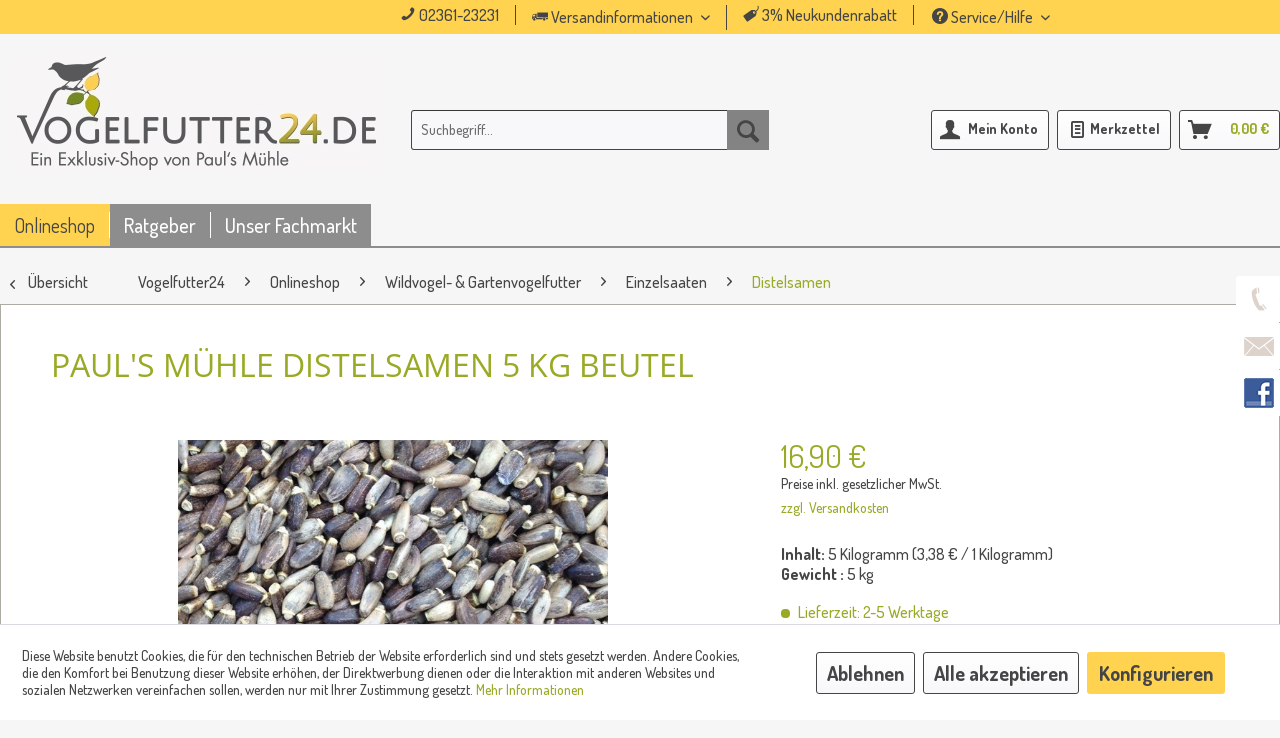

--- FILE ---
content_type: text/html; charset=UTF-8
request_url: https://www.vogelfutter24.de/onlineshop/wildvogel-und-gartenvogelfutter/einzelsaaten/distelsamen/1725/paul-s-muehle-distelsamen-5-kg-beutel
body_size: 26372
content:
<!DOCTYPE html>
<html class="no-js" lang="de" itemscope="itemscope" itemtype="https://schema.org/WebPage">
<head>
<meta charset="utf-8"><script>window.dataLayer = window.dataLayer || [];</script><script>window.dataLayer.push({"ecommerce":{"detail":{"actionField":{"list":"Distelsamen"},"products":[{"name":"Paul&amp;#039;s M\u00fchle Distelsamen 5 kg Beutel","id":"pm00001483","price":"16.9","brand":"Paul&amp;#039;s M\u00fchle","category":"Distelsamen","variant":""}]},"currencyCode":"EUR","ga4":{"currency":"EUR","value":"16.9"}},"google_tag_params":{"ecomm_pagetype":"product","ecomm_prodid":"pm00001483"}});</script><!-- WbmTagManager -->
<script>
var googleTagManagerFunction = function(w,d,s,l,i) {
    w[l]=w[l]||[];
    w[l].push({'gtm.start':new Date().getTime(),event:'gtm.js'});
    var f=d.getElementsByTagName(s)[0],j=d.createElement(s),dl=l!='dataLayer'?'&l='+l:'';
    j.async=true;
    j.src='https://www.googletagmanager.com/gtm.js?id='+i+dl+'';
    f.parentNode.insertBefore(j,f);
};

setTimeout(() => {
    googleTagManagerFunction(window,document,'script','dataLayer','GTM-N75V2RR');
}, 3000);
</script>
<!-- End WbmTagManager -->
<meta name="author" content="Pauls-Mühle" />
<meta name="robots" content="index,follow" />
<meta name="revisit-after" content="15 days" />
<meta name="keywords" content="Mariendistel, Mühle, Paul&amp;#039;s, Humanmedizin, Leber, Entlastung, Kur, oftmals, Leber.
Geschrotete, Erkrankungen, Anwendung, findet, leberschützende, Wirkung.
Auch, sondern, Vogelfutter, angenommenes, gern, wertvolles, Beutel
Paul&amp;#039;s" />
<meta name="description" content="Paul&#039;s Mühle Distelsamen 5 kg Beutel
Paul&#039;s Mühle Mariendistel ist nicht nur ein wertvolles und gern angenommenes Vogelfutter, sondern hat auch eine leberschützende Wirkung.
Auch in der Humanmedizin findet Mariendistel Anwendung bei Erkrankungen der Leber.
Geschrotete Mariendistel wird oftmals als Kur zu E..." />
<meta property="og:type" content="product" />
<meta property="og:site_name" content="Vogelfutter24" />
<meta property="og:url" content="https://www.vogelfutter24.de/onlineshop/wildvogel-und-gartenvogelfutter/einzelsaaten/distelsamen/1725/paul-s-muehle-distelsamen-5-kg-beutel" />
<meta property="og:title" content="Paul&#039;s Mühle Distelsamen 5 kg Beutel" />
<meta property="og:description" content="   Paul&#039;s Mühle Distelsamen&amp;nbsp;5 kg Beutel
Paul&#039;s Mühle Mariendistel ist nicht nur ein wertvolles und gern angenommenes Vogelfutter, sondern hat auch eine leberschützende Wirkung.
Auch in der Humanmedizin findet Mariendistel..." />
<meta property="og:image" content="https://www.vogelfutter24.de/media/image/d5/c7/e4/3495_0.jpg" />
<meta name="twitter:card" content="product" />
<meta name="twitter:site" content="Vogelfutter24" />
<meta name="twitter:title" content="Paul&#039;s Mühle Distelsamen 5 kg Beutel" />
<meta name="twitter:description" content="   Paul&#039;s Mühle Distelsamen&amp;nbsp;5 kg Beutel
Paul&#039;s Mühle Mariendistel ist nicht nur ein wertvolles und gern angenommenes Vogelfutter, sondern hat auch eine leberschützende Wirkung.
Auch in der Humanmedizin findet Mariendistel..." />
<meta name="twitter:image" content="https://www.vogelfutter24.de/media/image/d5/c7/e4/3495_0.jpg" />
<meta property="product:brand" content="Paul&#039;s Mühle" />
<meta property="product:price" content="16,90" />
<meta property="product:product_link" content="https://www.vogelfutter24.de/onlineshop/wildvogel-und-gartenvogelfutter/einzelsaaten/distelsamen/1725/paul-s-muehle-distelsamen-5-kg-beutel" />
<meta itemprop="copyrightHolder" content="Vogelfutter24" />
<meta itemprop="copyrightYear" content="2014" />
<meta itemprop="isFamilyFriendly" content="True" />
<meta itemprop="image" content="https://www.vogelfutter24.de/media/image/24/f8/f5/logo_vogelfutter-24AiYJdgJweIv9R.jpg" />
<meta name="viewport" content="width=device-width, initial-scale=1.0">
<meta name="mobile-web-app-capable" content="yes">
<meta name="apple-mobile-web-app-title" content="Vogelfutter24">
<meta name="apple-mobile-web-app-capable" content="yes">
<meta name="apple-mobile-web-app-status-bar-style" content="default">
<link rel="apple-touch-icon-precomposed" href="https://www.vogelfutter24.de/media/image/24/f8/f5/logo_vogelfutter-24AiYJdgJweIv9R.jpg">
<link rel="shortcut icon" href="https://www.vogelfutter24.de/media/image/45/b3/ab/faviconT45N8Dywx7Nqo.png">
<meta name="msapplication-navbutton-color" content="#ffd34f" />
<meta name="application-name" content="Vogelfutter24" />
<meta name="msapplication-starturl" content="https://www.vogelfutter24.de/" />
<meta name="msapplication-window" content="width=1024;height=768" />
<meta name="msapplication-TileImage" content="https://www.vogelfutter24.de/media/image/24/f8/f5/logo_vogelfutter-24AiYJdgJweIv9R.jpg">
<meta name="msapplication-TileColor" content="#ffd34f">
<meta name="theme-color" content="#ffd34f" />
<link rel="canonical" href="https://www.vogelfutter24.de/onlineshop/wildvogel-und-gartenvogelfutter/einzelsaaten/distelsamen/1725/paul-s-muehle-distelsamen-5-kg-beutel" />
<title itemprop="name">Paul&#039;s Mühle Distelsamen 5 kg Beutel | Distelsamen | Einzelsaaten | Wildvogel- & Gartenvogelfutter | Onlineshop | Vogelfutter24</title>
<link href='//fonts.googleapis.com/css?family=Dosis:400,500,700' rel='stylesheet' type='text/css' />
<link href="/web/cache/1768608007_26127a5eec51664d5fa3aad03c90ad8f.css" media="all" rel="stylesheet" type="text/css" />
</head>
<body class="is--ctl-detail is--act-index" ><!-- WbmTagManager (noscript) -->
<noscript><iframe src="https://www.googletagmanager.com/ns.html?id=GTM-N75V2RR"
            height="0" width="0" style="display:none;visibility:hidden"></iframe></noscript>
<!-- End WbmTagManager (noscript) -->
<div data-paypalUnifiedMetaDataContainer="true" data-paypalUnifiedRestoreOrderNumberUrl="https://www.vogelfutter24.de/widgets/PaypalUnifiedOrderNumber/restoreOrderNumber" class="is--hidden">
</div>
<div class="page-wrap">
<noscript class="noscript-main">
<div class="alert is--warning">
<div class="alert--icon">
<i class="icon--element icon--warning"></i>
</div>
<div class="alert--content">
Um Vogelfutter24 in vollem Umfang nutzen zu k&ouml;nnen, empfehlen wir Ihnen Javascript in Ihrem Browser zu aktiveren.
</div>
</div>
</noscript>
<header class="header-main">
<div class="top-bar">
<div class="container block-group">
<nav class="top-bar--navigation block" role="menubar">

    



    

<div class="rm_topbar_div" role="menuitem">
<span class="rm_topbar_phone"><i class="icon--phone"></i> 02361-23231 </span>
<span class="navigation--entry entry--service has--drop-down rm_topbar_shipment" data-content="" data-modalbox="true" data-targetSelector="a" data-mode="ajax">
<a href="https://www.vogelfutter24.de/versandkosten"><i class="icon--truck"></i> Versandinformationen </a>
</span>
<span class="rm_topbar_discount"><i class="icon--tag"></i> 3% Neukundenrabatt </span>
</div>
<div class="navigation--entry entry--service has--drop-down" role="menuitem" aria-haspopup="true" data-drop-down-menu="true">
<i class="icon--service"></i> Service/Hilfe
<ul class="service--list is--rounded" role="menu">
<li class="service--entry" role="menuitem">
<a class="service--link" href="https://www.vogelfutter24.de/versand-und-zahlungsbedingungen" title="Versand und Zahlungsbedingungen" >
Versand und Zahlungsbedingungen
</a>
</li>
<li class="service--entry" role="menuitem">
<a class="service--link" href="https://www.vogelfutter24.de/wir-ueber-uns" title="Wir über uns" >
Wir über uns
</a>
</li>
<li class="service--entry" role="menuitem">
<a class="service--link" href="https://www.vogelfutter24.de/kontaktformular" title="Kontaktformular" target="_self">
Kontaktformular
</a>
</li>
<li class="service--entry" role="menuitem">
<a class="service--link" href="https://www.vogelfutter24.de/service/hilfe" title="Service / Hilfe" >
Service / Hilfe
</a>
</li>
<li class="service--entry" role="menuitem">
<a class="service--link" href="https://www.vogelfutter24.de/datenschutzerklaerung-eu-dsgvo" title="Datenschutzerklärung (EU-DSGVO)" >
Datenschutzerklärung (EU-DSGVO)
</a>
</li>
<li class="service--entry" role="menuitem">
<a class="service--link" href="https://www.vogelfutter24.de/allgemeine-geschaeftsbedingungen" title="Allgemeine Geschäftsbedingungen " >
Allgemeine Geschäftsbedingungen
</a>
</li>
<li class="service--entry" role="menuitem">
<a class="service--link" href="https://www.vogelfutter24.de/widerrufsrecht/muster-widerrufsformular" title="Widerrufsrecht /  Muster-Widerrufsformular" >
Widerrufsrecht /  Muster-Widerrufsformular
</a>
</li>
<li class="service--entry" role="menuitem">
<a class="service--link" href="https://www.vogelfutter24.de/information-zur-batterieentsorgung" title="Information zur Batterieentsorgung " >
Information zur Batterieentsorgung
</a>
</li>
<li class="service--entry" role="menuitem">
<a class="service--link" href="https://www.vogelfutter24.de/impressum" title="Impressum" >
Impressum
</a>
</li>
<li class="service--entry" role="menuitem">
<a class="service--link" href="javascript:openCookieConsentManager()" title="Cookie-Einstellungen" >
Cookie-Einstellungen
</a>
</li>
</ul>
</div>
</nav>
</div>
</div>
<div class="container header--navigation">
<div class="logo-main block-group" role="banner">
<div class="logo--shop block">
<a class="logo--link" href="https://www.vogelfutter24.de/" title="Vogelfutter24 - zur Startseite wechseln">
<picture>
<source srcset="https://www.vogelfutter24.de/media/image/24/f8/f5/logo_vogelfutter-24AiYJdgJweIv9R.jpg" media="(min-width: 78.75em)">
<source srcset="https://www.vogelfutter24.de/media/image/24/f8/f5/logo_vogelfutter-24AiYJdgJweIv9R.jpg" media="(min-width: 64em)">
<source srcset="https://www.vogelfutter24.de/media/image/24/f8/f5/logo_vogelfutter-24AiYJdgJweIv9R.jpg" media="(min-width: 48em)">
<img srcset="https://www.vogelfutter24.de/media/image/24/f8/f5/logo_vogelfutter-24AiYJdgJweIv9R.jpg" alt="Vogelfutter24 - zur Startseite wechseln" />
</picture>
</a>
</div>
</div>
<nav class="shop--navigation block-group">
<ul class="navigation--list block-group" role="menubar">
<li class="navigation--entry entry--menu-left" role="menuitem">
<a class="entry--link entry--trigger btn is--icon-left" href="#offcanvas--left" data-offcanvas="true" data-offCanvasSelector=".sidebar-main" aria-label="Menü">
<i class="icon--menu"></i> Menü
</a>
</li>
<li class="navigation--entry entry--search" role="menuitem" data-search="true" aria-haspopup="true" data-minLength="3">
<a class="btn entry--link entry--trigger" href="#show-hide--search" title="Suche anzeigen / schließen" aria-label="Suche anzeigen / schließen">
<i class="icon--search"></i>
<span class="search--display">Suchen</span>
</a>
<form action="/search" method="get" class="main-search--form">
<input type="search" name="sSearch" aria-label="Suchbegriff..." class="main-search--field" autocomplete="off" autocapitalize="off" placeholder="Suchbegriff..." maxlength="30" />
<button type="submit" class="main-search--button" aria-label="Suchen">
<i class="icon--search"></i>
<span class="main-search--text">Suchen</span>
</button>
<div class="form--ajax-loader">&nbsp;</div>
</form>
<div class="main-search--results"></div>
</li>

    <li class="navigation--entry entry--account" role="menuitem">
        
            <a href="https://www.vogelfutter24.de/account" title="Mein Konto" class="btn is--icon-left entry--link account--link">
                <i class="icon--account"></i>
                <span class="account--display">
					Mein Konto
				</span>
            </a>
        
    </li>




    <li class="navigation--entry entry--notepad" role="menuitem">
        <a href="https://www.vogelfutter24.de/note" title="Merkzettel" class="btn">
            <i class="icon--text"></i>
                        <span class="account--display">Merkzettel</span>
        </a>
    </li>




    <li class="navigation--entry entry--cart" role="menuitem">
        <a class="btn is--icon-left cart--link" href="https://www.vogelfutter24.de/checkout/cart" title="Warenkorb">
			<span class="cart--display">
				                    Warenkorb
                			</span>

            <span class="badge is--primary is--minimal cart--quantity is--hidden">0</span>

            <i class="icon--basket"></i>

            <span class="cart--amount">
				0,00&nbsp;&euro; 
			</span>
        </a>
        <div class="ajax-loader">&nbsp;</div>
    </li>



</ul>
</nav>
<div class="container--ajax-cart" data-collapse-cart="true" data-displayMode="offcanvas"></div>
</div>
</header>
<nav class="navigation-main">
<div class="container" data-menu-scroller="true" data-listSelector=".navigation--list.container" data-viewPortSelector=".navigation--list-wrapper">
<div class="navigation--list-wrapper">
<ul class="navigation--list container" role="menubar" itemscope="itemscope" itemtype="https://schema.org/SiteNavigationElement">
<li class="navigation--entry is--active" role="menuitem">
<a class="navigation--link is--active" href="https://www.vogelfutter24.de/onlineshop/" title="Onlineshop" itemprop="url">
<span itemprop="name">Onlineshop</span>
<span class="rm_navi_span"></span>
</a>
</li><li class="navigation--entry" role="menuitem">
<a class="navigation--link" href="https://www.vogelfutter24.de/ratgeber/" title="Ratgeber" itemprop="url">
<span itemprop="name">Ratgeber</span>
<span class="rm_navi_span"></span>
</a>
</li><li class="navigation--entry" role="menuitem">
<a class="navigation--link" href="https://www.vogelfutter24.de/unser-fachmarkt/die-muehle/" title="Unser Fachmarkt" itemprop="url">
<span itemprop="name">Unser Fachmarkt</span>
<span class="rm_navi_span"></span>
</a>
</li>            </ul>
</div>
<div class="advanced-menu" data-advanced-menu="true" data-hoverDelay="750">
<div class="menu--container">
<div class="button-container">
</div>
<div class="content--wrapper has--content">
<ul class="menu--list menu--level-0 columns--4" style="width: 100%;">
<li class="menu--list-item item--level-0" style="width: 100%">
<a href="https://www.vogelfutter24.de/onlineshop/wildvogel-und-gartenvogelfutter/" class="menu--list-item-link wildvogelgartenvogelfutter" title="Wildvogel- & Gartenvogelfutter">
<span></span>Wildvogel- & Gartenvogelfutter
</a>
<ul class="menu--list menu--level-1 columns--4">
<li class="menu--list-item item--level-1">
<a href="https://www.vogelfutter24.de/onlineshop/wildvogel-und-gartenvogelfutter/mischungen/" class="menu--list-item-link mischungen" title="Mischungen">
Mischungen
</a>
</li>
<li class="menu--list-item item--level-1">
<a href="https://www.vogelfutter24.de/onlineshop/wildvogel-und-gartenvogelfutter/meisenknoedel/" class="menu--list-item-link meisenknoedel" title="Meisenknödel">
Meisenknödel
</a>
</li>
<li class="menu--list-item item--level-1">
<a href="https://www.vogelfutter24.de/cat/index/sCategory/2653" class="menu--list-item-link mehlwuermer" title="Mehlwürmer">
Mehlwürmer
</a>
</li>
<li class="menu--list-item item--level-1">
<a href="https://www.vogelfutter24.de/onlineshop/wildvogel-und-gartenvogelfutter/erdnuesse/" class="menu--list-item-link erdnuesse" title="Erdnüsse">
Erdnüsse
</a>
</li>
<li class="menu--list-item item--level-1">
<a href="https://www.vogelfutter24.de/onlineshop/wildvogel-und-gartenvogelfutter/sonnenblumenkerne/" class="menu--list-item-link sonnenblumenkerne" title="Sonnenblumenkerne">
Sonnenblumenkerne
</a>
</li>
<li class="menu--list-item item--level-1">
<a href="https://www.vogelfutter24.de/onlineshop/wildvogel-und-gartenvogelfutter/walnuesse/" class="menu--list-item-link walnuesse" title="Walnüsse">
Walnüsse
</a>
</li>
<li class="menu--list-item item--level-1">
<a href="https://www.vogelfutter24.de/onlineshop/wildvogel-und-gartenvogelfutter/haselnuesse/" class="menu--list-item-link haselnuesse" title="Haselnüsse">
Haselnüsse
</a>
</li>
<li class="menu--list-item item--level-1">
<a href="https://www.vogelfutter24.de/cat/index/sCategory/2865" class="menu--list-item-link cashewkerne" title="Cashewkerne">
Cashewkerne
</a>
</li>
<li class="menu--list-item item--level-1">
<a href="https://www.vogelfutter24.de/onlineshop/wildvogel-und-gartenvogelfutter/getrocknete-insekten/" class="menu--list-item-link getrockneteinsekten" title="Getrocknete Insekten">
Getrocknete Insekten
</a>
</li>
<li class="menu--list-item item--level-1">
<a href="https://www.vogelfutter24.de/onlineshop/wildvogel-und-gartenvogelfutter/fettpellets/" class="menu--list-item-link pellets" title="Pellets">
Pellets
</a>
</li>
<li class="menu--list-item item--level-1">
<a href="https://www.vogelfutter24.de/onlineshop/wildvogel-und-gartenvogelfutter/beeren/" class="menu--list-item-link beeren" title="Beeren">
Beeren
</a>
</li>
<li class="menu--list-item item--level-1">
<a href="https://www.vogelfutter24.de/onlineshop/wildvogel-und-gartenvogelfutter/futterstangen-und-ringe/" class="menu--list-item-link futterstangenundringe" title="Futterstangen und -ringe">
Futterstangen und -ringe
</a>
</li>
<li class="menu--list-item item--level-1">
<a href="https://www.vogelfutter24.de/onlineshop/wildvogel-und-gartenvogelfutter/erdnussbutter/" class="menu--list-item-link erdnussbutter" title="Erdnussbutter">
Erdnussbutter
</a>
</li>
<li class="menu--list-item item--level-1">
<a href="https://www.vogelfutter24.de/onlineshop/wildvogel-und-gartenvogelfutter/energiebloecke-und-cakes/" class="menu--list-item-link energiebloeckeundcakes" title="Energieblöcke und Cakes">
Energieblöcke und Cakes
</a>
</li>
<li class="menu--list-item item--level-1">
<a href="https://www.vogelfutter24.de/onlineshop/wildvogel-und-gartenvogelfutter/rindertalg/" class="menu--list-item-link rindertalg" title="Rindertalg">
Rindertalg
</a>
</li>
<li class="menu--list-item item--level-1">
<a href="https://www.vogelfutter24.de/onlineshop/wildvogel-und-gartenvogelfutter/eifutter/" class="menu--list-item-link eifutter" title="Eifutter">
Eifutter
</a>
</li>
<li class="menu--list-item item--level-1">
<a href="https://www.vogelfutter24.de/onlineshop/wildvogel-und-gartenvogelfutter/diverse-vogelfutter/" class="menu--list-item-link diversevogelfutter" title="Diverse Vogelfutter">
Diverse Vogelfutter
</a>
</li>
<li class="menu--list-item item--level-1">
<a href="https://www.vogelfutter24.de/onlineshop/wildvogel-und-gartenvogelfutter/eichhoernchen/" class="menu--list-item-link eichhoernchen" title="Eichhörnchen">
Eichhörnchen
</a>
</li>
<li class="menu--list-item item--level-1">
<a href="https://www.vogelfutter24.de/onlineshop/wildvogel-und-gartenvogelfutter/igel/" class="menu--list-item-link igel" title="Igel">
Igel
</a>
</li>
</ul>
</li>
<li class="menu--list-item item--level-0" style="width: 100%">
<a href="https://www.vogelfutter24.de/cat/index/sCategory/2579" class="menu--list-item-link vogeltraenkenwasserschalen" title="Vogeltränken & Wasserschalen">
<span></span>Vogeltränken & Wasserschalen
</a>
</li>
<li class="menu--list-item item--level-0" style="width: 100%">
<a href="https://www.vogelfutter24.de/onlineshop/insektenhotels/" class="menu--list-item-link insektenhotels" title="Insektenhotels">
<span></span>Insektenhotels
</a>
</li>
<li class="menu--list-item item--level-0" style="width: 100%">
<a href="https://www.vogelfutter24.de/cat/index/sCategory/2950" class="menu--list-item-link wachteln" title="Wachteln">
<span></span>Wachteln
</a>
</li>
<li class="menu--list-item item--level-0" style="width: 100%">
<a href="https://www.vogelfutter24.de/onlineshop/gefluegel/" class="menu--list-item-link gefluegel" title="Geflügel">
<span></span>Geflügel
</a>
<ul class="menu--list menu--level-1 columns--4">
<li class="menu--list-item item--level-1">
<a href="https://www.vogelfutter24.de/cat/index/sCategory/2775" class="menu--list-item-link paul'smuehle" title="Paul's Mühle">
Paul's Mühle
</a>
</li>
<li class="menu--list-item item--level-1">
<a href="https://www.vogelfutter24.de/onlineshop/gefluegel/garvo-neu-alle-futter-gmo-frei/" class="menu--list-item-link garvo(gmofrei!)" title="Garvo (GMO frei!)">
Garvo (GMO frei!)
</a>
</li>
<li class="menu--list-item item--level-1">
<a href="https://www.vogelfutter24.de/onlineshop/gefluegel/versele-laga/" class="menu--list-item-link verselelaga" title="Versele-Laga">
Versele-Laga
</a>
</li>
<li class="menu--list-item item--level-1">
<a href="https://www.vogelfutter24.de/onlineshop/gefluegel/matador/" class="menu--list-item-link matador" title="Matador">
Matador
</a>
</li>
<li class="menu--list-item item--level-1">
<a href="https://www.vogelfutter24.de/onlineshop/gefluegel/mineralfutter/" class="menu--list-item-link mineralfutter" title="Mineralfutter">
Mineralfutter
</a>
</li>
</ul>
</li>
<li class="menu--list-item item--level-0" style="width: 100%">
<a href="https://www.vogelfutter24.de/onlineshop/tauben/" class="menu--list-item-link tauben" title="Tauben">
<span></span>Tauben
</a>
<ul class="menu--list menu--level-1 columns--4">
<li class="menu--list-item item--level-1">
<a href="https://www.vogelfutter24.de/cat/index/sCategory/2624" class="menu--list-item-link premiumfuttermischungen" title="Premium-Futtermischungen">
Premium-Futtermischungen
</a>
</li>
<li class="menu--list-item item--level-1">
<a href="https://www.vogelfutter24.de/cat/index/sCategory/2752" class="menu--list-item-link einzelsaaten" title="Einzelsaaten">
Einzelsaaten
</a>
</li>
<li class="menu--list-item item--level-1">
<a href="https://www.vogelfutter24.de/cat/index/sCategory/2626" class="menu--list-item-link kroketten" title="Kroketten">
Kroketten
</a>
</li>
<li class="menu--list-item item--level-1">
<a href="https://www.vogelfutter24.de/cat/index/sCategory/2627" class="menu--list-item-link mineralen" title="Mineralen">
Mineralen
</a>
</li>
</ul>
</li>
<li class="menu--list-item item--level-0" style="width: 100%">
<a href="https://www.vogelfutter24.de/onlineshop/kaefig-volierenvoegel/" class="menu--list-item-link kaefigvolierenvoegel" title="Käfig- & Volierenvögel">
<span></span>Käfig- & Volierenvögel
</a>
<ul class="menu--list menu--level-1 columns--4">
<li class="menu--list-item item--level-1">
<a href="https://www.vogelfutter24.de/cat/index/sCategory/2986" class="menu--list-item-link ergaenzungsmittel" title="Ergänzungsmittel">
Ergänzungsmittel
</a>
</li>
<li class="menu--list-item item--level-1">
<a href="https://www.vogelfutter24.de/onlineshop/papageien-sitttiche-kanaren-exoten/handaufzuchtfutter/" class="menu--list-item-link handaufzuchtfutter" title="Handaufzuchtfutter">
Handaufzuchtfutter
</a>
</li>
<li class="menu--list-item item--level-1">
<a href="https://www.vogelfutter24.de/cat/index/sCategory/2951" class="menu--list-item-link wachteln" title="Wachteln">
Wachteln
</a>
</li>
<li class="menu--list-item item--level-1">
<a href="https://www.vogelfutter24.de/onlineshop/kaefig-volierenvoegel/dompfaff-gimpelfutter/" class="menu--list-item-link dompfaff/gimpelfutter" title="Dompfaff / Gimpelfutter">
Dompfaff / Gimpelfutter
</a>
</li>
<li class="menu--list-item item--level-1">
<a href="https://www.vogelfutter24.de/onlineshop/kaefig-volierenvoegel/wellensittichfutter/" class="menu--list-item-link wellensittichfutter" title="Wellensittichfutter">
Wellensittichfutter
</a>
</li>
<li class="menu--list-item item--level-1">
<a href="https://www.vogelfutter24.de/onlineshop/kaefig-volierenvoegel/grosssittichfutter/" class="menu--list-item-link grosssittichfutter" title="Großsittichfutter">
Großsittichfutter
</a>
</li>
<li class="menu--list-item item--level-1">
<a href="https://www.vogelfutter24.de/onlineshop/kaefig-volierenvoegel/papageienfutter/" class="menu--list-item-link papageienfutter" title="Papageienfutter">
Papageienfutter
</a>
</li>
<li class="menu--list-item item--level-1">
<a href="https://www.vogelfutter24.de/onlineshop/kaefig-volierenvoegel/exotenfutter/" class="menu--list-item-link exotenfutter" title="Exotenfutter">
Exotenfutter
</a>
</li>
<li class="menu--list-item item--level-1">
<a href="https://www.vogelfutter24.de/onlineshop/kaefig-volierenvoegel/kanarienfutter/" class="menu--list-item-link kanarienfutter" title="Kanarienfutter">
Kanarienfutter
</a>
</li>
<li class="menu--list-item item--level-1">
<a href="https://www.vogelfutter24.de/onlineshop/kaefig-volierenvoegel/neophemafutter/" class="menu--list-item-link neophemafutter" title="Neophemafutter">
Neophemafutter
</a>
</li>
<li class="menu--list-item item--level-1">
<a href="https://www.vogelfutter24.de/onlineshop/kaefig-volierenvoegel/unkrautsamen/" class="menu--list-item-link unkrautsamen" title="Unkrautsamen">
Unkrautsamen
</a>
</li>
<li class="menu--list-item item--level-1">
<a href="https://www.vogelfutter24.de/onlineshop/kaefig-volierenvoegel/waldvogelfutter/" class="menu--list-item-link waldvogelfutter" title="Waldvogelfutter">
Waldvogelfutter
</a>
</li>
<li class="menu--list-item item--level-1">
<a href="https://www.vogelfutter24.de/onlineshop/kaefig-volierenvoegel/zebrafinkenfutter/" class="menu--list-item-link zebrafinkenfutter" title="Zebrafinkenfutter">
Zebrafinkenfutter
</a>
</li>
<li class="menu--list-item item--level-1">
<a href="https://www.vogelfutter24.de/onlineshop/kaefig-volierenvoegel/zeisig-stieglitzfutter/" class="menu--list-item-link zeisig/stieglitzfutter" title="Zeisig / Stieglitzfutter">
Zeisig / Stieglitzfutter
</a>
</li>
</ul>
</li>
<li class="menu--list-item item--level-0" style="width: 100%">
<a href="https://www.vogelfutter24.de/onlineshop/zubehoer/" class="menu--list-item-link zubehoer" title="Zubehör">
<span></span>Zubehör
</a>
</li>
<li class="menu--list-item item--level-0" style="width: 100%">
<a href="https://www.vogelfutter24.de/onlineshop/geschenkartikel/" class="menu--list-item-link geschenkartikel" title="Geschenkartikel">
<span></span>Geschenkartikel
</a>
</li>
<li class="menu--list-item item--level-0" style="width: 100%">
<a href="https://www.vogelfutter24.de/cat/index/sCategory/2630" class="menu--list-item-link bienenweiden/blumenwiesen" title="Bienenweiden / Blumenwiesen">
<span></span>Bienenweiden / Blumenwiesen
</a>
</li>
</ul>
</div>
</div>
<div class="menu--container">
<div class="button-container">
</div>
<div class="content--wrapper has--content">
<ul class="menu--list menu--level-0 columns--4" style="width: 100%;">
<li class="menu--list-item item--level-0" style="width: 100%">
<a href="/ratgeber/wer-frisst-was/wer-frisst-was" class="menu--list-item-link werfrisstwas?" title="Wer frisst was?">
<span></span>Wer frisst was?
</a>
</li>
<li class="menu--list-item item--level-0" style="width: 100%">
<a href="https://www.vogelfutter24.de/ratgeber/expertentipps/" class="menu--list-item-link expertentipps" title="Expertentipps">
<span></span>Expertentipps
</a>
</li>
<li class="menu--list-item item--level-0" style="width: 100%">
<a href="https://www.vogelfutter24.de/ratgeber/diskussionen/fuetterung-als-moralische-verpflichtung" class="menu--list-item-link diskussionen" title="Diskussionen">
<span></span>Diskussionen
</a>
</li>
</ul>
</div>
</div>
<div class="menu--container">
<div class="button-container">
</div>
<div class="content--wrapper has--content">
<ul class="menu--list menu--level-0 columns--4" style="width: 100%;">
<li class="menu--list-item item--level-0" style="width: 100%">
<a href="https://www.vogelfutter24.de/cat/index/sCategory/2855" class="menu--list-item-link unserimagefilm" title="Unser Imagefilm">
<span></span>Unser Imagefilm
</a>
</li>
<li class="menu--list-item item--level-0" style="width: 100%">
<a href="/unser-fachmarkt/service/lieferservice/" class="menu--list-item-link service" title="Service">
<span></span>Service
</a>
<ul class="menu--list menu--level-1 columns--4">
<li class="menu--list-item item--level-1">
<a href="https://www.vogelfutter24.de/unser-fachmarkt/service/lieferservice/" class="menu--list-item-link lieferservice" title="Lieferservice">
Lieferservice
</a>
</li>
<li class="menu--list-item item--level-1">
<a href="https://www.vogelfutter24.de/unser-fachmarkt/service/anfahrtsplan/" class="menu--list-item-link anfahrtsplan" title="Anfahrtsplan">
Anfahrtsplan
</a>
</li>
<li class="menu--list-item item--level-1">
<a href="https://www.vogelfutter24.de/unser-fachmarkt/service/link-tipps/" class="menu--list-item-link linktipps" title="Link-Tipps">
Link-Tipps
</a>
</li>
</ul>
</li>
<li class="menu--list-item item--level-0" style="width: 100%">
<a href="https://www.vogelfutter24.de/unser-fachmarkt/kontakt/" class="menu--list-item-link kontakt" title="Kontakt">
<span></span>Kontakt
</a>
<ul class="menu--list menu--level-1 columns--4">
<li class="menu--list-item item--level-1">
<a href="https://www.vogelfutter24.de/unser-fachmarkt/kontakt/fachmarkt/" class="menu--list-item-link fachmarkt" title="Fachmarkt">
Fachmarkt
</a>
</li>
</ul>
</li>
<li class="menu--list-item item--level-0" style="width: 100%">
<a href="https://www.vogelfutter24.de/unser-fachmarkt/die-muehle/" class="menu--list-item-link diemuehle" title="Die Mühle">
<span></span>Die Mühle
</a>
<ul class="menu--list menu--level-1 columns--4">
<li class="menu--list-item item--level-1">
<a href="https://www.vogelfutter24.de/unser-fachmarkt/die-muehle/geschichte/" class="menu--list-item-link geschichte" title="Geschichte">
Geschichte
</a>
</li>
<li class="menu--list-item item--level-1">
<a href="https://www.vogelfutter24.de/unser-fachmarkt/die-muehle/philosophie/" class="menu--list-item-link philosophie" title="Philosophie">
Philosophie
</a>
</li>
</ul>
</li>
<li class="menu--list-item item--level-0" style="width: 100%">
<a href="https://www.vogelfutter24.de/unser-fachmarkt/oeffnungszeiten/" class="menu--list-item-link oeffnungszeiten" title="Öffnungszeiten">
<span></span>Öffnungszeiten
</a>
</li>
<li class="menu--list-item item--level-0" style="width: 100%">
<a href="https://www.vogelfutter24.de/unser-fachmarkt/einkaufsgutscheine/" class="menu--list-item-link einkaufsgutscheine" title="Einkaufsgutscheine">
<span></span>Einkaufsgutscheine
</a>
</li>
</ul>
</div>
</div>
</div>
</div>
</nav>
<section class="content-main container block-group">
<nav class="content--breadcrumb block">
<a class="breadcrumb--button breadcrumb--link" href="https://www.vogelfutter24.de/onlineshop/wildvogel-und-gartenvogelfutter/einzelsaaten/distelsamen/" title="Übersicht">
<i class="icon--arrow-left"></i>
<span class="breadcrumb--title">Übersicht</span>
</a>
<ul class="breadcrumb--list" role="menu" itemscope itemtype="https://schema.org/BreadcrumbList">
<li itemscope="" role="menuitem" class="breadcrumb--entry">
<a class="breadcrumb--link" href="#" title="" itemprop="url">
<span class="breadcrumb--title" itemprop="title">Vogelfutter24</span>
</a>
</li>
<li class="breadcrumb--separator">
<i class="icon--arrow-right"></i>
</li>
<li role="menuitem" class="breadcrumb--entry" itemprop="itemListElement" itemscope itemtype="https://schema.org/ListItem">
<a class="breadcrumb--link" href="https://www.vogelfutter24.de/onlineshop/" title="Onlineshop" itemprop="item">
<link itemprop="url" href="https://www.vogelfutter24.de/onlineshop/" />
<span class="breadcrumb--title" itemprop="name">Onlineshop</span>
</a>
<meta itemprop="position" content="0" />
</li>
<li role="none" class="breadcrumb--separator">
<i class="icon--arrow-right"></i>
</li>
<li role="menuitem" class="breadcrumb--entry" itemprop="itemListElement" itemscope itemtype="https://schema.org/ListItem">
<a class="breadcrumb--link" href="https://www.vogelfutter24.de/onlineshop/wildvogel-und-gartenvogelfutter/" title="Wildvogel- &amp; Gartenvogelfutter" itemprop="item">
<link itemprop="url" href="https://www.vogelfutter24.de/onlineshop/wildvogel-und-gartenvogelfutter/" />
<span class="breadcrumb--title" itemprop="name">Wildvogel- & Gartenvogelfutter</span>
</a>
<meta itemprop="position" content="1" />
</li>
<li role="none" class="breadcrumb--separator">
<i class="icon--arrow-right"></i>
</li>
<li role="menuitem" class="breadcrumb--entry" itemprop="itemListElement" itemscope itemtype="https://schema.org/ListItem">
<a class="breadcrumb--link" href="https://www.vogelfutter24.de/onlineshop/wildvogel-und-gartenvogelfutter/einzelsaaten/" title="Einzelsaaten" itemprop="item">
<link itemprop="url" href="https://www.vogelfutter24.de/onlineshop/wildvogel-und-gartenvogelfutter/einzelsaaten/" />
<span class="breadcrumb--title" itemprop="name">Einzelsaaten</span>
</a>
<meta itemprop="position" content="2" />
</li>
<li role="none" class="breadcrumb--separator">
<i class="icon--arrow-right"></i>
</li>
<li role="menuitem" class="breadcrumb--entry is--active" itemprop="itemListElement" itemscope itemtype="https://schema.org/ListItem">
<a class="breadcrumb--link" href="https://www.vogelfutter24.de/onlineshop/wildvogel-und-gartenvogelfutter/einzelsaaten/distelsamen/" title="Distelsamen" itemprop="item">
<link itemprop="url" href="https://www.vogelfutter24.de/onlineshop/wildvogel-und-gartenvogelfutter/einzelsaaten/distelsamen/" />
<span class="breadcrumb--title" itemprop="name">Distelsamen</span>
</a>
<meta itemprop="position" content="3" />
</li>
</ul>
</nav>
<nav class="product--navigation">
<a href="#" class="navigation--link link--prev">
<div class="link--prev-button">
<span class="link--prev-inner">Zurück</span>
</div>
<div class="image--wrapper">
<div class="image--container"></div>
</div>
</a>
<a href="#" class="navigation--link link--next">
<div class="link--next-button">
<span class="link--next-inner">Vor</span>
</div>
<div class="image--wrapper">
<div class="image--container"></div>
</div>
</a>
</nav>
<div class="content-main--inner">
<div id='cookie-consent' class='off-canvas is--left block-transition' data-cookie-consent-manager='true' data-cookieTimeout='60'>
<div class='cookie-consent--header cookie-consent--close'>
Cookie-Einstellungen
<i class="icon--arrow-right"></i>
</div>
<div class='cookie-consent--description'>
Diese Website benutzt Cookies, die für den technischen Betrieb der Website erforderlich sind und stets gesetzt werden. Andere Cookies, die den Komfort bei Benutzung dieser Website erhöhen, der Direktwerbung dienen oder die Interaktion mit anderen Websites und sozialen Netzwerken vereinfachen sollen, werden nur mit Ihrer Zustimmung gesetzt.
</div>
<div class='cookie-consent--configuration'>
<div class='cookie-consent--configuration-header'>
<div class='cookie-consent--configuration-header-text'>Konfiguration</div>
</div>
<div class='cookie-consent--configuration-main'>
<div class='cookie-consent--group'>
<input type="hidden" class="cookie-consent--group-name" value="technical" />
<label class="cookie-consent--group-state cookie-consent--state-input cookie-consent--required">
<input type="checkbox" name="technical-state" class="cookie-consent--group-state-input" disabled="disabled" checked="checked"/>
<span class="cookie-consent--state-input-element"></span>
</label>
<div class='cookie-consent--group-title' data-collapse-panel='true' data-contentSiblingSelector=".cookie-consent--group-container">
<div class="cookie-consent--group-title-label cookie-consent--state-label">
Technisch erforderlich
</div>
<span class="cookie-consent--group-arrow is-icon--right">
<i class="icon--arrow-right"></i>
</span>
</div>
<div class='cookie-consent--group-container'>
<div class='cookie-consent--group-description'>
Diese Cookies sind für die Grundfunktionen des Shops notwendig.
</div>
<div class='cookie-consent--cookies-container'>
<div class='cookie-consent--cookie'>
<input type="hidden" class="cookie-consent--cookie-name" value="cookieDeclined" />
<label class="cookie-consent--cookie-state cookie-consent--state-input cookie-consent--required">
<input type="checkbox" name="cookieDeclined-state" class="cookie-consent--cookie-state-input" disabled="disabled" checked="checked" />
<span class="cookie-consent--state-input-element"></span>
</label>
<div class='cookie--label cookie-consent--state-label'>
"Alle Cookies ablehnen" Cookie
</div>
</div>
<div class='cookie-consent--cookie'>
<input type="hidden" class="cookie-consent--cookie-name" value="allowCookie" />
<label class="cookie-consent--cookie-state cookie-consent--state-input cookie-consent--required">
<input type="checkbox" name="allowCookie-state" class="cookie-consent--cookie-state-input" disabled="disabled" checked="checked" />
<span class="cookie-consent--state-input-element"></span>
</label>
<div class='cookie--label cookie-consent--state-label'>
"Alle Cookies annehmen" Cookie
</div>
</div>
<div class='cookie-consent--cookie'>
<input type="hidden" class="cookie-consent--cookie-name" value="apay-session-set" />
<label class="cookie-consent--cookie-state cookie-consent--state-input cookie-consent--required">
<input type="checkbox" name="apay-session-set-state" class="cookie-consent--cookie-state-input" disabled="disabled" checked="checked" />
<span class="cookie-consent--state-input-element"></span>
</label>
<div class='cookie--label cookie-consent--state-label'>
Amazon Pay
</div>
</div>
<div class='cookie-consent--cookie'>
<input type="hidden" class="cookie-consent--cookie-name" value="shop" />
<label class="cookie-consent--cookie-state cookie-consent--state-input cookie-consent--required">
<input type="checkbox" name="shop-state" class="cookie-consent--cookie-state-input" disabled="disabled" checked="checked" />
<span class="cookie-consent--state-input-element"></span>
</label>
<div class='cookie--label cookie-consent--state-label'>
Ausgewählter Shop
</div>
</div>
<div class='cookie-consent--cookie'>
<input type="hidden" class="cookie-consent--cookie-name" value="csrf_token" />
<label class="cookie-consent--cookie-state cookie-consent--state-input cookie-consent--required">
<input type="checkbox" name="csrf_token-state" class="cookie-consent--cookie-state-input" disabled="disabled" checked="checked" />
<span class="cookie-consent--state-input-element"></span>
</label>
<div class='cookie--label cookie-consent--state-label'>
CSRF-Token
</div>
</div>
<div class='cookie-consent--cookie'>
<input type="hidden" class="cookie-consent--cookie-name" value="cookiePreferences" />
<label class="cookie-consent--cookie-state cookie-consent--state-input cookie-consent--required">
<input type="checkbox" name="cookiePreferences-state" class="cookie-consent--cookie-state-input" disabled="disabled" checked="checked" />
<span class="cookie-consent--state-input-element"></span>
</label>
<div class='cookie--label cookie-consent--state-label'>
Cookie-Einstellungen
</div>
</div>
<div class='cookie-consent--cookie'>
<input type="hidden" class="cookie-consent--cookie-name" value="x-cache-context-hash" />
<label class="cookie-consent--cookie-state cookie-consent--state-input cookie-consent--required">
<input type="checkbox" name="x-cache-context-hash-state" class="cookie-consent--cookie-state-input" disabled="disabled" checked="checked" />
<span class="cookie-consent--state-input-element"></span>
</label>
<div class='cookie--label cookie-consent--state-label'>
Individuelle Preise
</div>
</div>
<div class='cookie-consent--cookie'>
<input type="hidden" class="cookie-consent--cookie-name" value="nocache" />
<label class="cookie-consent--cookie-state cookie-consent--state-input cookie-consent--required">
<input type="checkbox" name="nocache-state" class="cookie-consent--cookie-state-input" disabled="disabled" checked="checked" />
<span class="cookie-consent--state-input-element"></span>
</label>
<div class='cookie--label cookie-consent--state-label'>
Kundenspezifisches Caching
</div>
</div>
<div class='cookie-consent--cookie'>
<input type="hidden" class="cookie-consent--cookie-name" value="paypal-cookies" />
<label class="cookie-consent--cookie-state cookie-consent--state-input cookie-consent--required">
<input type="checkbox" name="paypal-cookies-state" class="cookie-consent--cookie-state-input" disabled="disabled" checked="checked" />
<span class="cookie-consent--state-input-element"></span>
</label>
<div class='cookie--label cookie-consent--state-label'>
PayPal-Zahlungen
</div>
</div>
<div class='cookie-consent--cookie'>
<input type="hidden" class="cookie-consent--cookie-name" value="session" />
<label class="cookie-consent--cookie-state cookie-consent--state-input cookie-consent--required">
<input type="checkbox" name="session-state" class="cookie-consent--cookie-state-input" disabled="disabled" checked="checked" />
<span class="cookie-consent--state-input-element"></span>
</label>
<div class='cookie--label cookie-consent--state-label'>
Session
</div>
</div>
<div class='cookie-consent--cookie'>
<input type="hidden" class="cookie-consent--cookie-name" value="currency" />
<label class="cookie-consent--cookie-state cookie-consent--state-input cookie-consent--required">
<input type="checkbox" name="currency-state" class="cookie-consent--cookie-state-input" disabled="disabled" checked="checked" />
<span class="cookie-consent--state-input-element"></span>
</label>
<div class='cookie--label cookie-consent--state-label'>
Währungswechsel
</div>
</div>
</div>
</div>
</div>
<div class='cookie-consent--group'>
<input type="hidden" class="cookie-consent--group-name" value="comfort" />
<label class="cookie-consent--group-state cookie-consent--state-input">
<input type="checkbox" name="comfort-state" class="cookie-consent--group-state-input"/>
<span class="cookie-consent--state-input-element"></span>
</label>
<div class='cookie-consent--group-title' data-collapse-panel='true' data-contentSiblingSelector=".cookie-consent--group-container">
<div class="cookie-consent--group-title-label cookie-consent--state-label">
Komfortfunktionen
</div>
<span class="cookie-consent--group-arrow is-icon--right">
<i class="icon--arrow-right"></i>
</span>
</div>
<div class='cookie-consent--group-container'>
<div class='cookie-consent--group-description'>
Diese Cookies werden genutzt um das Einkaufserlebnis noch ansprechender zu gestalten, beispielsweise für die Wiedererkennung des Besuchers.
</div>
<div class='cookie-consent--cookies-container'>
<div class='cookie-consent--cookie'>
<input type="hidden" class="cookie-consent--cookie-name" value="sUniqueID" />
<label class="cookie-consent--cookie-state cookie-consent--state-input">
<input type="checkbox" name="sUniqueID-state" class="cookie-consent--cookie-state-input" />
<span class="cookie-consent--state-input-element"></span>
</label>
<div class='cookie--label cookie-consent--state-label'>
Merkzettel
</div>
</div>
</div>
</div>
</div>
<div class='cookie-consent--group'>
<input type="hidden" class="cookie-consent--group-name" value="statistics" />
<label class="cookie-consent--group-state cookie-consent--state-input">
<input type="checkbox" name="statistics-state" class="cookie-consent--group-state-input"/>
<span class="cookie-consent--state-input-element"></span>
</label>
<div class='cookie-consent--group-title' data-collapse-panel='true' data-contentSiblingSelector=".cookie-consent--group-container">
<div class="cookie-consent--group-title-label cookie-consent--state-label">
Statistik & Tracking
</div>
<span class="cookie-consent--group-arrow is-icon--right">
<i class="icon--arrow-right"></i>
</span>
</div>
<div class='cookie-consent--group-container'>
<div class='cookie-consent--cookies-container'>
<div class='cookie-consent--cookie'>
<input type="hidden" class="cookie-consent--cookie-name" value="x-ua-device" />
<label class="cookie-consent--cookie-state cookie-consent--state-input">
<input type="checkbox" name="x-ua-device-state" class="cookie-consent--cookie-state-input" />
<span class="cookie-consent--state-input-element"></span>
</label>
<div class='cookie--label cookie-consent--state-label'>
Endgeräteerkennung
</div>
</div>
<div class='cookie-consent--cookie'>
<input type="hidden" class="cookie-consent--cookie-name" value="partner" />
<label class="cookie-consent--cookie-state cookie-consent--state-input">
<input type="checkbox" name="partner-state" class="cookie-consent--cookie-state-input" />
<span class="cookie-consent--state-input-element"></span>
</label>
<div class='cookie--label cookie-consent--state-label'>
Partnerprogramm
</div>
</div>
</div>
</div>
</div>
</div>
</div>
<div class="cookie-consent--save">
<input class="cookie-consent--save-button btn is--primary" type="button" value="Einstellungen speichern" />
</div>
</div>
<aside class="sidebar-main off-canvas">
<div class="navigation--smartphone">
<ul class="navigation--list ">
<li class="navigation--entry entry--close-off-canvas">
<a href="#close-categories-menu" title="Menü schließen" class="navigation--link">
Menü schließen <i class="icon--arrow-right"></i>
</a>
</li>
</ul>
<div class="mobile--switches">

    



    

</div>
</div>
<div class="sidebar--categories-wrapper" data-subcategory-nav="true" data-mainCategoryId="674" data-categoryId="814" data-fetchUrl="/widgets/listing/getCategory/categoryId/814">
<div class="categories--headline navigation--headline">
Kategorien
</div>
<div class="sidebar--categories-navigation">
<ul class="sidebar--navigation categories--navigation navigation--list is--drop-down is--level0 is--rounded" role="menu">
<li class="navigation--entry is--active has--sub-categories has--sub-children" role="menuitem">
<a class="navigation--link is--active has--sub-categories link--go-forward" href="https://www.vogelfutter24.de/onlineshop/" data-categoryId="679" data-fetchUrl="/widgets/listing/getCategory/categoryId/679" title="Onlineshop" >
Onlineshop
<span class="is--icon-right">
<i class="icon--arrow-right"></i>
</span>
</a>
<ul class="sidebar--navigation categories--navigation navigation--list is--level1 is--rounded" role="menu">
<li class="navigation--entry is--active has--sub-categories has--sub-children" role="menuitem">
<a class="navigation--link is--active has--sub-categories link--go-forward" href="https://www.vogelfutter24.de/onlineshop/wildvogel-und-gartenvogelfutter/" data-categoryId="798" data-fetchUrl="/widgets/listing/getCategory/categoryId/798" title="Wildvogel- &amp; Gartenvogelfutter" >
Wildvogel- & Gartenvogelfutter
<span class="is--icon-right">
<i class="icon--arrow-right"></i>
</span>
</a>
<ul class="sidebar--navigation categories--navigation navigation--list is--level2 navigation--level-high is--rounded" role="menu">
<li class="navigation--entry has--sub-children" role="menuitem">
<a class="navigation--link link--go-forward" href="https://www.vogelfutter24.de/onlineshop/wildvogel-und-gartenvogelfutter/mischungen/" data-categoryId="1294" data-fetchUrl="/widgets/listing/getCategory/categoryId/1294" title="Mischungen" >
Mischungen
<span class="is--icon-right">
<i class="icon--arrow-right"></i>
</span>
</a>
</li>
<li class="navigation--entry has--sub-children" role="menuitem">
<a class="navigation--link link--go-forward" href="https://www.vogelfutter24.de/onlineshop/wildvogel-und-gartenvogelfutter/meisenknoedel/" data-categoryId="850" data-fetchUrl="/widgets/listing/getCategory/categoryId/850" title="Meisenknödel" >
Meisenknödel
<span class="is--icon-right">
<i class="icon--arrow-right"></i>
</span>
</a>
</li>
<li class="navigation--entry has--sub-children" role="menuitem">
<a class="navigation--link link--go-forward" href="https://www.vogelfutter24.de/cat/index/sCategory/2653" data-categoryId="2653" data-fetchUrl="/widgets/listing/getCategory/categoryId/2653" title="Mehlwürmer" >
Mehlwürmer
<span class="is--icon-right">
<i class="icon--arrow-right"></i>
</span>
</a>
</li>
<li class="navigation--entry has--sub-children" role="menuitem">
<a class="navigation--link link--go-forward" href="https://www.vogelfutter24.de/onlineshop/wildvogel-und-gartenvogelfutter/erdnuesse/" data-categoryId="830" data-fetchUrl="/widgets/listing/getCategory/categoryId/830" title="Erdnüsse" >
Erdnüsse
<span class="is--icon-right">
<i class="icon--arrow-right"></i>
</span>
</a>
</li>
<li class="navigation--entry has--sub-children" role="menuitem">
<a class="navigation--link link--go-forward" href="https://www.vogelfutter24.de/onlineshop/wildvogel-und-gartenvogelfutter/sonnenblumenkerne/" data-categoryId="818" data-fetchUrl="/widgets/listing/getCategory/categoryId/818" title="Sonnenblumenkerne" >
Sonnenblumenkerne
<span class="is--icon-right">
<i class="icon--arrow-right"></i>
</span>
</a>
</li>
<li class="navigation--entry has--sub-children" role="menuitem">
<a class="navigation--link link--go-forward" href="https://www.vogelfutter24.de/onlineshop/wildvogel-und-gartenvogelfutter/walnuesse/" data-categoryId="1759" data-fetchUrl="/widgets/listing/getCategory/categoryId/1759" title="Walnüsse" >
Walnüsse
<span class="is--icon-right">
<i class="icon--arrow-right"></i>
</span>
</a>
</li>
<li class="navigation--entry has--sub-children" role="menuitem">
<a class="navigation--link link--go-forward" href="https://www.vogelfutter24.de/onlineshop/wildvogel-und-gartenvogelfutter/haselnuesse/" data-categoryId="2084" data-fetchUrl="/widgets/listing/getCategory/categoryId/2084" title="Haselnüsse" >
Haselnüsse
<span class="is--icon-right">
<i class="icon--arrow-right"></i>
</span>
</a>
</li>
<li class="navigation--entry" role="menuitem">
<a class="navigation--link" href="https://www.vogelfutter24.de/cat/index/sCategory/2865" data-categoryId="2865" data-fetchUrl="/widgets/listing/getCategory/categoryId/2865" title="Cashewkerne" >
Cashewkerne
</a>
</li>
<li class="navigation--entry has--sub-children" role="menuitem">
<a class="navigation--link link--go-forward" href="https://www.vogelfutter24.de/onlineshop/wildvogel-und-gartenvogelfutter/getrocknete-insekten/" data-categoryId="842" data-fetchUrl="/widgets/listing/getCategory/categoryId/842" title="Getrocknete Insekten" >
Getrocknete Insekten
<span class="is--icon-right">
<i class="icon--arrow-right"></i>
</span>
</a>
</li>
<li class="navigation--entry has--sub-children" role="menuitem">
<a class="navigation--link link--go-forward" href="https://www.vogelfutter24.de/onlineshop/wildvogel-und-gartenvogelfutter/fettpellets/" data-categoryId="2417" data-fetchUrl="/widgets/listing/getCategory/categoryId/2417" title="Pellets" >
Pellets
<span class="is--icon-right">
<i class="icon--arrow-right"></i>
</span>
</a>
</li>
<li class="navigation--entry has--sub-children" role="menuitem">
<a class="navigation--link link--go-forward" href="https://www.vogelfutter24.de/onlineshop/wildvogel-und-gartenvogelfutter/beeren/" data-categoryId="837" data-fetchUrl="/widgets/listing/getCategory/categoryId/837" title="Beeren" >
Beeren
<span class="is--icon-right">
<i class="icon--arrow-right"></i>
</span>
</a>
</li>
<li class="navigation--entry has--sub-children" role="menuitem">
<a class="navigation--link link--go-forward" href="https://www.vogelfutter24.de/onlineshop/wildvogel-und-gartenvogelfutter/futterstangen-und-ringe/" data-categoryId="859" data-fetchUrl="/widgets/listing/getCategory/categoryId/859" title="Futterstangen und -ringe" >
Futterstangen und -ringe
<span class="is--icon-right">
<i class="icon--arrow-right"></i>
</span>
</a>
</li>
<li class="navigation--entry has--sub-children" role="menuitem">
<a class="navigation--link link--go-forward" href="https://www.vogelfutter24.de/onlineshop/wildvogel-und-gartenvogelfutter/erdnussbutter/" data-categoryId="1920" data-fetchUrl="/widgets/listing/getCategory/categoryId/1920" title="Erdnussbutter" >
Erdnussbutter
<span class="is--icon-right">
<i class="icon--arrow-right"></i>
</span>
</a>
</li>
<li class="navigation--entry has--sub-children" role="menuitem">
<a class="navigation--link link--go-forward" href="https://www.vogelfutter24.de/onlineshop/wildvogel-und-gartenvogelfutter/energiebloecke-und-cakes/" data-categoryId="799" data-fetchUrl="/widgets/listing/getCategory/categoryId/799" title="Energieblöcke und Cakes" >
Energieblöcke und Cakes
<span class="is--icon-right">
<i class="icon--arrow-right"></i>
</span>
</a>
</li>
<li class="navigation--entry" role="menuitem">
<a class="navigation--link" href="https://www.vogelfutter24.de/onlineshop/wildvogel-und-gartenvogelfutter/rindertalg/" data-categoryId="2095" data-fetchUrl="/widgets/listing/getCategory/categoryId/2095" title="Rindertalg" >
Rindertalg
</a>
</li>
<li class="navigation--entry" role="menuitem">
<a class="navigation--link" href="https://www.vogelfutter24.de/onlineshop/wildvogel-und-gartenvogelfutter/eifutter/" data-categoryId="1855" data-fetchUrl="/widgets/listing/getCategory/categoryId/1855" title="Eifutter" >
Eifutter
</a>
</li>
<li class="navigation--entry has--sub-children" role="menuitem">
<a class="navigation--link link--go-forward" href="https://www.vogelfutter24.de/onlineshop/wildvogel-und-gartenvogelfutter/diverse-vogelfutter/" data-categoryId="865" data-fetchUrl="/widgets/listing/getCategory/categoryId/865" title="Diverse Vogelfutter" >
Diverse Vogelfutter
<span class="is--icon-right">
<i class="icon--arrow-right"></i>
</span>
</a>
</li>
<li class="navigation--entry has--sub-children" role="menuitem">
<a class="navigation--link link--go-forward" href="https://www.vogelfutter24.de/onlineshop/wildvogel-und-gartenvogelfutter/eichhoernchen/" data-categoryId="826" data-fetchUrl="/widgets/listing/getCategory/categoryId/826" title="Eichhörnchen" >
Eichhörnchen
<span class="is--icon-right">
<i class="icon--arrow-right"></i>
</span>
</a>
</li>
<li class="navigation--entry has--sub-children" role="menuitem">
<a class="navigation--link link--go-forward" href="https://www.vogelfutter24.de/onlineshop/wildvogel-und-gartenvogelfutter/igel/" data-categoryId="862" data-fetchUrl="/widgets/listing/getCategory/categoryId/862" title="Igel" >
Igel
<span class="is--icon-right">
<i class="icon--arrow-right"></i>
</span>
</a>
</li>
</ul>
</li>
<li class="navigation--entry" role="menuitem">
<a class="navigation--link" href="https://www.vogelfutter24.de/cat/index/sCategory/2579" data-categoryId="2579" data-fetchUrl="/widgets/listing/getCategory/categoryId/2579" title="Vogeltränken &amp; Wasserschalen" >
Vogeltränken & Wasserschalen
</a>
</li>
<li class="navigation--entry" role="menuitem">
<a class="navigation--link" href="https://www.vogelfutter24.de/onlineshop/insektenhotels/" data-categoryId="887" data-fetchUrl="/widgets/listing/getCategory/categoryId/887" title="Insektenhotels" >
Insektenhotels
</a>
</li>
<li class="navigation--entry" role="menuitem">
<a class="navigation--link" href="https://www.vogelfutter24.de/cat/index/sCategory/2950" data-categoryId="2950" data-fetchUrl="/widgets/listing/getCategory/categoryId/2950" title="Wachteln" >
Wachteln
</a>
</li>
<li class="navigation--entry has--sub-children" role="menuitem">
<a class="navigation--link link--go-forward" href="https://www.vogelfutter24.de/onlineshop/gefluegel/" data-categoryId="687" data-fetchUrl="/widgets/listing/getCategory/categoryId/687" title="Geflügel" >
Geflügel
<span class="is--icon-right">
<i class="icon--arrow-right"></i>
</span>
</a>
</li>
<li class="navigation--entry has--sub-children" role="menuitem">
<a class="navigation--link link--go-forward" href="https://www.vogelfutter24.de/onlineshop/tauben/" data-categoryId="871" data-fetchUrl="/widgets/listing/getCategory/categoryId/871" title="Tauben" >
Tauben
<span class="is--icon-right">
<i class="icon--arrow-right"></i>
</span>
</a>
</li>
<li class="navigation--entry has--sub-children" role="menuitem">
<a class="navigation--link link--go-forward" href="https://www.vogelfutter24.de/onlineshop/kaefig-volierenvoegel/" data-categoryId="685" data-fetchUrl="/widgets/listing/getCategory/categoryId/685" title="Käfig- &amp; Volierenvögel" >
Käfig- & Volierenvögel
<span class="is--icon-right">
<i class="icon--arrow-right"></i>
</span>
</a>
</li>
<li class="navigation--entry" role="menuitem">
<a class="navigation--link" href="https://www.vogelfutter24.de/onlineshop/zubehoer/" data-categoryId="2208" data-fetchUrl="/widgets/listing/getCategory/categoryId/2208" title="Zubehör" >
Zubehör
</a>
</li>
<li class="navigation--entry" role="menuitem">
<a class="navigation--link" href="https://www.vogelfutter24.de/onlineshop/geschenkartikel/" data-categoryId="2512" data-fetchUrl="/widgets/listing/getCategory/categoryId/2512" title="Geschenkartikel" >
Geschenkartikel
</a>
</li>
<li class="navigation--entry" role="menuitem">
<a class="navigation--link" href="https://www.vogelfutter24.de/cat/index/sCategory/2630" data-categoryId="2630" data-fetchUrl="/widgets/listing/getCategory/categoryId/2630" title="Bienenweiden / Blumenwiesen" >
Bienenweiden / Blumenwiesen
</a>
</li>
</ul>
</li>
<li class="navigation--entry has--sub-children" role="menuitem">
<a class="navigation--link link--go-forward" href="https://www.vogelfutter24.de/ratgeber/" data-categoryId="681" data-fetchUrl="/widgets/listing/getCategory/categoryId/681" title="Ratgeber" >
Ratgeber
<span class="is--icon-right">
<i class="icon--arrow-right"></i>
</span>
</a>
</li>
<li class="navigation--entry has--sub-children" role="menuitem">
<a class="navigation--link link--go-forward" href="https://www.vogelfutter24.de/unser-fachmarkt/die-muehle/" data-categoryId="682" data-fetchUrl="/widgets/listing/getCategory/categoryId/682" title="Unser Fachmarkt" >
Unser Fachmarkt
<span class="is--icon-right">
<i class="icon--arrow-right"></i>
</span>
</a>
</li>
<li class="navigation--entry" role="menuitem">
<a class="navigation--link" href="https://www.vogelfutter24.de/bildergalerie/" data-categoryId="982" data-fetchUrl="/widgets/listing/getCategory/categoryId/982" title="Bildergalerie" >
Bildergalerie
</a>
</li>
</ul>
</div>
<div class="shop-sites--container is--rounded">
<div class="shop-sites--headline navigation--headline">
Informationen
</div>
<ul class="shop-sites--navigation sidebar--navigation navigation--list is--drop-down is--level0" role="menu">
<li class="navigation--entry" role="menuitem">
<a class="navigation--link" href="https://www.vogelfutter24.de/versand-und-zahlungsbedingungen" title="Versand und Zahlungsbedingungen" data-categoryId="54" data-fetchUrl="/widgets/listing/getCustomPage/pageId/54" >
Versand und Zahlungsbedingungen
</a>
</li>
<li class="navigation--entry" role="menuitem">
<a class="navigation--link" href="https://www.vogelfutter24.de/wir-ueber-uns" title="Wir über uns" data-categoryId="9" data-fetchUrl="/widgets/listing/getCustomPage/pageId/9" >
Wir über uns
</a>
</li>
<li class="navigation--entry" role="menuitem">
<a class="navigation--link" href="https://www.vogelfutter24.de/kontaktformular" title="Kontaktformular" data-categoryId="1" data-fetchUrl="/widgets/listing/getCustomPage/pageId/1" target="_self">
Kontaktformular
</a>
</li>
<li class="navigation--entry" role="menuitem">
<a class="navigation--link" href="https://www.vogelfutter24.de/service/hilfe" title="Service / Hilfe" data-categoryId="2" data-fetchUrl="/widgets/listing/getCustomPage/pageId/2" >
Service / Hilfe
</a>
</li>
<li class="navigation--entry" role="menuitem">
<a class="navigation--link" href="https://www.vogelfutter24.de/datenschutzerklaerung-eu-dsgvo" title="Datenschutzerklärung (EU-DSGVO)" data-categoryId="7" data-fetchUrl="/widgets/listing/getCustomPage/pageId/7" >
Datenschutzerklärung (EU-DSGVO)
</a>
</li>
<li class="navigation--entry" role="menuitem">
<a class="navigation--link" href="https://www.vogelfutter24.de/allgemeine-geschaeftsbedingungen" title="Allgemeine Geschäftsbedingungen " data-categoryId="4" data-fetchUrl="/widgets/listing/getCustomPage/pageId/4" >
Allgemeine Geschäftsbedingungen
</a>
</li>
<li class="navigation--entry" role="menuitem">
<a class="navigation--link" href="https://www.vogelfutter24.de/widerrufsrecht/muster-widerrufsformular" title="Widerrufsrecht /  Muster-Widerrufsformular" data-categoryId="8" data-fetchUrl="/widgets/listing/getCustomPage/pageId/8" >
Widerrufsrecht /  Muster-Widerrufsformular
</a>
</li>
<li class="navigation--entry" role="menuitem">
<a class="navigation--link" href="https://www.vogelfutter24.de/information-zur-batterieentsorgung" title="Information zur Batterieentsorgung " data-categoryId="43" data-fetchUrl="/widgets/listing/getCustomPage/pageId/43" >
Information zur Batterieentsorgung
</a>
</li>
<li class="navigation--entry" role="menuitem">
<a class="navigation--link" href="https://www.vogelfutter24.de/impressum" title="Impressum" data-categoryId="3" data-fetchUrl="/widgets/listing/getCustomPage/pageId/3" >
Impressum
</a>
</li>
<li class="navigation--entry" role="menuitem">
<a class="navigation--link" href="javascript:openCookieConsentManager()" title="Cookie-Einstellungen" data-categoryId="56" data-fetchUrl="/widgets/listing/getCustomPage/pageId/56" >
Cookie-Einstellungen
</a>
</li>
</ul>
</div>
</div>
</aside>
<div class="content--wrapper">
<div class="content product--details" itemscope itemtype="https://schema.org/Product" data-product-navigation="/widgets/listing/productNavigation" data-category-id="814" data-main-ordernumber="pm00001483" data-ajax-wishlist="true" data-compare-ajax="true" data-ajax-variants-container="true">
<header class="product--header">
<div class="product--info">
<h1 class="product--title" itemprop="name">
Paul&#039;s Mühle Distelsamen 5 kg Beutel
</h1>
</div>
</header>
<div class="product--detail-upper block-group">
<div class="product--image-container image-slider product--image-zoom" data-image-slider="true" data-image-gallery="true" data-maxZoom="0" data-thumbnails=".image--thumbnails" >
<div class="image-slider--container no--thumbnails">
<div class="image-slider--slide">
<div class="image--box image-slider--item">
<span class="image--element" data-img-large="https://www.vogelfutter24.de/media/image/85/1e/51/3495_0_1280x1280.jpg" data-img-small="https://www.vogelfutter24.de/media/image/eb/f5/64/3495_0_234x234.jpg" data-img-original="https://www.vogelfutter24.de/media/image/d5/c7/e4/3495_0.jpg" data-alt="Paul&#039;s Mühle Distelsamen 5 kg Beutel">
<span class="image--media">
<img srcset="https://www.vogelfutter24.de/media/image/15/60/a2/3495_0_600x600.jpg, https://www.vogelfutter24.de/media/image/5b/4e/ff/3495_0_600x600@2x.jpg 2x" src="https://www.vogelfutter24.de/media/image/15/60/a2/3495_0_600x600.jpg" alt="Paul&#039;s Mühle Distelsamen 5 kg Beutel" itemprop="image" />
</span>
</span>
</div>
</div>
</div>
</div>
<div class="product--buybox block">
<div class="is--hidden" itemprop="brand" itemtype="https://schema.org/Brand" itemscope>
<meta itemprop="name" content="Paul&#039;s Mühle" />
</div>
<meta itemprop="weight" content="5 kg"/>
<div itemprop="offers" itemscope itemtype="https://schema.org/Offer" class="buybox--inner">
<meta itemprop="priceCurrency" content="EUR"/>
<span itemprop="priceSpecification" itemscope itemtype="https://schema.org/PriceSpecification">
<meta itemprop="valueAddedTaxIncluded" content="true"/>
</span>
<meta itemprop="priceValidUntil" content="2026-09-15"/>
<div itemprop="shippingDetails" itemtype="https://schema.org/OfferShippingDetails" itemscope>
<div itemprop="shippingRate" itemtype="https://schema.org/MonetaryAmount" itemscope>
<meta itemprop="minValue" content="3.95"/>
<meta itemprop="maxValue" content="465.40"/>
<meta itemprop="currency" content="EUR"/>
</div>
<div itemprop="shippingDestination" itemtype="https://schema.org/DefinedRegion" itemscope>
<meta itemprop="addressCountry" content="DE"/>
</div>
<div itemprop="deliveryTime" itemtype="https://schema.org/ShippingDeliveryTime" itemscope>
<div itemprop="handlingTime" itemtype="https://schema.org/QuantitativeValue" itemscope>
<meta itemprop="minValue" content="0"/>
<meta itemprop="maxValue" content="1"/>
<meta itemprop="unitCode" content="DAY"/>
</div>
<div itemprop="transitTime" itemtype="https://schema.org/QuantitativeValue" itemscope>
<meta itemprop="minValue" content="3"/>
<meta itemprop="maxValue" content="5"/>
<meta itemprop="unitCode" content="DAY"/>
</div>
</div>
</div>
<div itemprop="hasMerchantReturnPolicy" itemtype="https://schema.org/MerchantReturnPolicy" itemscope>
<meta itemprop="applicableCountry" content="DE"/>
<meta itemprop="returnPolicyCategory" content="https://schema.org/MerchantReturnFiniteReturnWindow"/>
<meta itemprop="merchantReturnDays" content="30"/>
<meta itemprop="returnMethod" content="https://schema.org/ReturnByMail"/>
<meta itemprop="returnFees" content="https://schema.org/FreeReturn"/>
</div>
<meta itemprop="url" content="https://www.vogelfutter24.de/onlineshop/wildvogel-und-gartenvogelfutter/einzelsaaten/distelsamen/1725/paul-s-muehle-distelsamen-5-kg-beutel"/>
<div class="product--price price--default">
<span class="price--content content--default">
<meta itemprop="price" content="16.90">
16,90&nbsp;&euro;
</span>
</div>
<p class="product--tax" data-content="" data-modalbox="true" data-targetSelector="a" data-mode="ajax">
Preise inkl. gesetzlicher MwSt. <br /><a title="Versandkosten" href="https://www.vogelfutter24.de/versandkosten" style="text-decoration:underline">zzgl. Versandkosten</a>
</p>
<div class='product--price price--unit'>
<span class="price--label label--purchase-unit">
Inhalt:
</span>
5 Kilogramm
(<span class="reference--price">3,38&nbsp;&euro;</span>
/ 1 Kilogramm)
</div>
<div class="rm_detail_data_weight"><b>Gewicht :</b> 5 kg</div>
<div class="product--delivery">
<link itemprop="availability" href="https://schema.org/InStock" />
<p class="delivery--information">
<span class="delivery--text delivery--text-available">
<i class="delivery--status-icon delivery--status-available"></i>
Lieferzeit: 2-5 Werktage
</span>
</p>
</div>
<span itemprop="sku" content="pm00001483"></span>
<span itemprop="url" content="https://www.vogelfutter24.de/onlineshop/wildvogel-und-gartenvogelfutter/einzelsaaten/distelsamen/1725/paul-s-muehle-distelsamen-5-kg-beutel?c=814"></span>
<span itemprop="availability" href="http://schema.org/InStock"></span>
<div class="product--configurator">
</div>
<form name="sAddToBasket" method="post" action="https://www.vogelfutter24.de/checkout/addArticle" class="buybox--form" data-add-article="true" data-eventName="submit" data-showModal="false" data-addArticleUrl="https://www.vogelfutter24.de/checkout/ajaxAddArticleCart">
<input class="abo--hidden-values" type="hidden" value="" name="sDeliveryInterval" disabled="disabled"/>
<input class="abo--hidden-values" type="hidden" value="" name="sDurationInterval" disabled="disabled"/>
<input class="abo--hidden-values" type="hidden" value="" name="sEndlessSubscription" />
<input type="hidden" name="sActionIdentifier" value=""/>
<input type="hidden" name="sAddAccessories" id="sAddAccessories" value=""/>
<input type="hidden" name="sAdd" value="pm00001483"/>
<div class="buybox--button-container block-group">
<div class="buybox--quantity block">
<div class="select-field">
<select id="sQuantity" name="sQuantity" class="quantity--select">
<option value="1">1</option>
<option value="2">2</option>
<option value="3">3</option>
<option value="4">4</option>
<option value="5">5</option>
<option value="6">6</option>
<option value="7">7</option>
<option value="8">8</option>
<option value="9">9</option>
<option value="10">10</option>
<option value="11">11</option>
<option value="12">12</option>
<option value="13">13</option>
<option value="14">14</option>
<option value="15">15</option>
<option value="16">16</option>
<option value="17">17</option>
<option value="18">18</option>
<option value="19">19</option>
<option value="20">20</option>
<option value="21">21</option>
<option value="22">22</option>
<option value="23">23</option>
<option value="24">24</option>
<option value="25">25</option>
<option value="26">26</option>
<option value="27">27</option>
<option value="28">28</option>
<option value="29">29</option>
<option value="30">30</option>
<option value="31">31</option>
<option value="32">32</option>
<option value="33">33</option>
<option value="34">34</option>
<option value="35">35</option>
<option value="36">36</option>
<option value="37">37</option>
<option value="38">38</option>
<option value="39">39</option>
<option value="40">40</option>
<option value="41">41</option>
<option value="42">42</option>
<option value="43">43</option>
<option value="44">44</option>
<option value="45">45</option>
<option value="46">46</option>
<option value="47">47</option>
<option value="48">48</option>
<option value="49">49</option>
<option value="50">50</option>
<option value="51">51</option>
<option value="52">52</option>
<option value="53">53</option>
<option value="54">54</option>
<option value="55">55</option>
<option value="56">56</option>
<option value="57">57</option>
<option value="58">58</option>
<option value="59">59</option>
<option value="60">60</option>
<option value="61">61</option>
<option value="62">62</option>
<option value="63">63</option>
<option value="64">64</option>
<option value="65">65</option>
<option value="66">66</option>
<option value="67">67</option>
<option value="68">68</option>
<option value="69">69</option>
<option value="70">70</option>
<option value="71">71</option>
<option value="72">72</option>
<option value="73">73</option>
<option value="74">74</option>
<option value="75">75</option>
<option value="76">76</option>
<option value="77">77</option>
<option value="78">78</option>
<option value="79">79</option>
<option value="80">80</option>
<option value="81">81</option>
<option value="82">82</option>
<option value="83">83</option>
<option value="84">84</option>
<option value="85">85</option>
<option value="86">86</option>
<option value="87">87</option>
<option value="88">88</option>
<option value="89">89</option>
<option value="90">90</option>
<option value="91">91</option>
<option value="92">92</option>
<option value="93">93</option>
<option value="94">94</option>
<option value="95">95</option>
<option value="96">96</option>
<option value="97">97</option>
<option value="98">98</option>
<option value="99">99</option>
<option value="100">100</option>
</select>
</div>
</div>
<button class="buybox--button block btn is--primary is--icon-right is--center is--large" name="In den Warenkorb">
<span class="buy-btn--cart-add">In den</span> <span class="buy-btn--cart-text">Warenkorb</span> <i class="icon--arrow-right"></i>
</button>
</div>
</form>
<nav class="product--actions">
<form action="https://www.vogelfutter24.de/note/add/ordernumber/pm00001483" method="post" class="action--form">
<button type="submit" class="action--link link--notepad" title="Auf den Merkzettel" data-ajaxUrl="https://www.vogelfutter24.de/note/ajaxAdd/ordernumber/pm00001483" data-text="Gemerkt">
<i class="icon--heart"></i> <span class="action--text">Merken</span>
</button>
</form>
<a href="#content--product-reviews" data-show-tab="true" class="action--link link--publish-comment" rel="nofollow" title="Bewertung abgeben">
<i class="icon--star"></i> Bewerten
</a>
</nav>
</div>
<ul class="product--base-info list--unstyled">
<li class="base-info--entry entry--sku">
<strong class="entry--label">
Artikel-Nr.:
</strong>
<meta itemprop="productID" content="1725"/>
<span class="entry--content" itemprop="sku">
pm00001483
</span>
</li>
</ul>
</div>
</div>
<div class="tab-menu--product">
<div class="tab--navigation">
<a href="#" class="tab--link" title="Beschreibung" data-tabName="description">Beschreibung</a>
<a href="#" class="tab--link" title="Bewertungen" data-tabName="rating">
Bewertungen
<span class="product--rating">
</span>
<span class="product--rating-count">0</span>
</a>
</div>
<div class="tab--container-list">
<div class="tab--container">
<div class="tab--header">
<a href="#" class="tab--title" title="Beschreibung">Beschreibung</a>
</div>
<div class="tab--preview">
Paul's Mühle Distelsamen&nbsp;5 kg Beutel
Paul's Mühle Mariendistel ist nicht nur ein...<a href="#" class="tab--link" title=" mehr"> mehr</a>
</div>
<div class="tab--content">
<div class="buttons--off-canvas">
<a href="#" title="Menü schließen" class="close--off-canvas">
<i class="icon--arrow-left"></i>
Menü schließen
</a>
</div>
<div class="content--description">
<div class="content--title">
Produktinformationen "Paul&#039;s Mühle Distelsamen 5 kg Beutel"
</div>
<div class="product--description" itemprop="description">
<p><span style="font-size: large; font-family: tahoma, arial, helvetica, sans-serif; color: #000000;"><strong>Paul's Mühle Distelsamen&nbsp;5 kg Beutel</strong></span></p>
<p><span style="font-size: large; font-family: tahoma, arial, helvetica, sans-serif; color: #000000;">Paul's Mühle Mariendistel ist nicht nur ein wertvolles und gern angenommenes Vogelfutter, sondern hat auch eine leberschützende Wirkung.</span></p>
<p><span style="font-size: large; font-family: tahoma, arial, helvetica, sans-serif; color: #000000;">Auch in der Humanmedizin findet Mariendistel Anwendung bei Erkrankungen der Leber.</span></p>
<p><span style="font-size: large; font-family: tahoma, arial, helvetica, sans-serif; color: #000000;">Geschrotete Mariendistel wird oftmals als Kur zu Entlastung der Leber angewendet.</span></p>
</div>
<div class="content--title">
Weiterführende Links zu "Paul&#039;s Mühle Distelsamen 5 kg Beutel"
</div>
<ul class="content--list list--unstyled">
<li class="list--entry">
<a href="https://www.vogelfutter24.de/anfrage-formular?sInquiry=detail&sOrdernumber=pm00001483" rel="nofollow" class="content--link link--contact" title="Fragen zum Artikel?">
<i class="icon--arrow-right"></i> Fragen zum Artikel?
</a>
</li>
<li class="list--entry">
<a href="https://www.vogelfutter24.de/paul-s-muehle/" target="_parent" class="content--link link--supplier" title="Weitere Artikel von Paul&amp;#039;s Mühle">
<i class="icon--arrow-right"></i> Weitere Artikel von Paul&#039;s Mühle
</a>
</li>
</ul>
</div>
</div>
</div>
<div class="tab--container">
<div class="tab--header">
<a href="#" class="tab--title" title="Bewertungen">Bewertungen</a>
<span class="product--rating-count">0</span>
</div>
<div class="tab--preview">
Bewertungen lesen, schreiben und diskutieren...<a href="#" class="tab--link" title=" mehr"> mehr</a>
</div>
<div id="tab--product-comment" class="tab--content">
<div class="buttons--off-canvas">
<a href="#" title="Menü schließen" class="close--off-canvas">
<i class="icon--arrow-left"></i>
Menü schließen
</a>
</div>
<div class="content--product-reviews" id="detail--product-reviews">
<div class="content--title">
Kundenbewertungen für "Paul&#039;s Mühle Distelsamen 5 kg Beutel"
</div>
<div class="review--form-container">
<div id="product--publish-comment" class="content--title">
Bewertung schreiben
</div>
<div class="alert is--warning is--rounded">
<div class="alert--icon">
<i class="icon--element icon--warning"></i>
</div>
<div class="alert--content">
Bewertungen werden nach Überprüfung freigeschaltet.
</div>
</div>
<form method="post" action="https://www.vogelfutter24.de/onlineshop/wildvogel-und-gartenvogelfutter/einzelsaaten/distelsamen/1725/paul-s-muehle-distelsamen-5-kg-beutel?action=rating&amp;c=814#detail--product-reviews" class="content--form review--form">
<input name="sVoteName" type="text" value="" class="review--field" aria-label="Ihr Name" placeholder="Ihr Name" />
<input name="sVoteMail" type="email" value="" class="review--field" aria-label="Ihre E-Mail-Adresse" placeholder="Ihre E-Mail-Adresse*" required="required" aria-required="true" />
<input name="sVoteSummary" type="text" value="" id="sVoteSummary" class="review--field" aria-label="Zusammenfassung" placeholder="Zusammenfassung*" required="required" aria-required="true" />
<div class="field--select review--field select-field">
<select name="sVoteStars" aria-label="Bewertung abgeben">
<option value="10">10 sehr gut</option>
<option value="9">9</option>
<option value="8">8</option>
<option value="7">7</option>
<option value="6">6</option>
<option value="5">5</option>
<option value="4">4</option>
<option value="3">3</option>
<option value="2">2</option>
<option value="1">1 sehr schlecht</option>
</select>
</div>
<textarea name="sVoteComment" placeholder="Ihre Meinung" cols="3" rows="2" class="review--field" aria-label="Ihre Meinung"></textarea>
<div>
<div class="captcha--placeholder" data-captcha="true" data-src="/widgets/Captcha/getCaptchaByName/captchaName/honeypot" data-errorMessage="Bitte füllen Sie das Captcha-Feld korrekt aus." data-hasError="true">
<span class="c-firstname-confirmation">
Bitte geben Sie die Zeichenfolge in das nachfolgende Textfeld ein.
</span>
<input type="text" name="first_name_confirmation" value="" class="c-firstname-confirmation" aria-label="Ihr Name" autocomplete="captcha-no-autofill"/>
</div>
<input type="hidden" name="captchaName" value="honeypot" />
</div>
<p class="review--notice">
Die mit einem * markierten Felder sind Pflichtfelder.
</p>
<p class="privacy-information block-group">
<input name="privacy-checkbox" type="checkbox" id="privacy-checkbox" required="required" aria-label="Ich habe die  Datenschutzbestimmungen  zur Kenntnis genommen." aria-required="true" value="1" class="is--required" />
<label for="privacy-checkbox">
Ich habe die <a title="Datenschutzbestimmungen" href="https://www.vogelfutter24.de/datenschutzerklaerung-eu-dsgvo" target="_blank">Datenschutzbestimmungen</a> zur Kenntnis genommen.
</label>
</p>
<div class="review--actions">
<button type="submit" class="btn is--primary" name="Submit">
Speichern
</button>
</div>
</form>
</div>
</div>
</div>
</div>
</div>
</div>
<div class="tab-menu--cross-selling">
<div class="tab--navigation">
<a href="#content--similar-products" title="Ähnliche Artikel" class="tab--link">Ähnliche Artikel</a>
<a href="#content--also-bought" title="Kunden kauften auch" class="tab--link">Kunden kauften auch</a>
<a href="#content--customer-viewed" title="Kunden haben sich ebenfalls angesehen" class="tab--link">Kunden haben sich ebenfalls angesehen</a>
</div>
<div class="tab--container-list">
<div class="tab--container" data-tab-id="similar">
<div class="tab--header">
<a href="#" class="tab--title" title="Ähnliche Artikel">Ähnliche Artikel</a>
</div>
<div class="tab--content content--similar">
<div class="similar--content">
<div class="product-slider " data-initOnEvent="onShowContent-similar" data-product-slider="true">
<div class="product-slider--container">
<div class="product-slider--item">
<div class="product--box box--slider" data-page-index="" data-ordernumber="pm00001481" data-category-id="814">
<div class="box--content is--rounded">
<div class="product--badges">
</div>
<div class="product--info">
<a href="https://www.vogelfutter24.de/onlineshop/wildvogel-und-gartenvogelfutter/einzelsaaten/distelsamen/1726/paul-s-muehle-distelsamen-10-kg-sack" title="Paul&#039;s Mühle Distelsamen 10 kg Sack" class="product--image" >
<span class="image--element">
<span class="image--media">
<img srcset="https://www.vogelfutter24.de/media/image/aa/ff/91/3496_0_234x234.jpg, https://www.vogelfutter24.de/media/image/fe/f8/31/3496_0_234x234@2x.jpg 2x" alt="Paul&#039;s Mühle Distelsamen 10 kg Sack" data-extension="jpg" title="Paul&#039;s Mühle Distelsamen 10 kg Sack" />
</span>
</span>
</a>
<a href="https://www.vogelfutter24.de/onlineshop/wildvogel-und-gartenvogelfutter/einzelsaaten/distelsamen/1726/paul-s-muehle-distelsamen-10-kg-sack" class="product--title" title="Paul&#039;s Mühle Distelsamen 10 kg Sack">
Paul&#039;s Mühle Distelsamen 10 kg Sack
</a>
<div class="product--price-info">
<div class="price--unit" title="Inhalt 10 Kilogramm (2,79&nbsp;&euro;  / 1 Kilogramm)">
<span class="price--label label--purchase-unit is--bold is--nowrap">
Inhalt
</span>
<span class="is--nowrap">
10 Kilogramm
</span>
</BR>
<span class="is--nowrap">
(2,79&nbsp;&euro;  / 1 Kilogramm)
</span>
</div>
<div class="product--price">
<span class="price--default is--nowrap">
27,90&nbsp;&euro;
</span>
</div>
</div>
</div>
</div>
</div>
</div>
<div class="product-slider--item">
<div class="product--box box--slider" data-page-index="" data-ordernumber="pm00001482" data-category-id="814">
<div class="box--content is--rounded">
<div class="product--badges">
</div>
<div class="product--info">
<a href="https://www.vogelfutter24.de/onlineshop/wildvogel-und-gartenvogelfutter/einzelsaaten/distelsamen/1724/paul-s-muehle-distelsamen-2-5-kg-beutel" title="Paul&#039;s Mühle Distelsamen 2,5 kg Beutel" class="product--image" >
<span class="image--element">
<span class="image--media">
<img srcset="https://www.vogelfutter24.de/media/image/f2/59/g0/3494_0_234x234.jpg, https://www.vogelfutter24.de/media/image/54/11/10/3494_0_234x234@2x.jpg 2x" alt="Paul&#039;s Mühle Distelsamen 2,5 kg Beutel" data-extension="jpg" title="Paul&#039;s Mühle Distelsamen 2,5 kg Beutel" />
</span>
</span>
</a>
<a href="https://www.vogelfutter24.de/onlineshop/wildvogel-und-gartenvogelfutter/einzelsaaten/distelsamen/1724/paul-s-muehle-distelsamen-2-5-kg-beutel" class="product--title" title="Paul&#039;s Mühle Distelsamen 2,5 kg Beutel">
Paul&#039;s Mühle Distelsamen 2,5 kg Beutel
</a>
<div class="product--price-info">
<div class="price--unit" title="Inhalt 2.5 Kilogramm (3,70&nbsp;&euro;  / 1 Kilogramm)">
<span class="price--label label--purchase-unit is--bold is--nowrap">
Inhalt
</span>
<span class="is--nowrap">
2.5 Kilogramm
</span>
</BR>
<span class="is--nowrap">
(3,70&nbsp;&euro;  / 1 Kilogramm)
</span>
</div>
<div class="product--price">
<span class="price--default is--nowrap">
9,25&nbsp;&euro;
</span>
</div>
</div>
</div>
</div>
</div>
</div>
</div>
</div>
</div>
</div>
</div>
<div class="tab--container" data-tab-id="alsobought">
<div class="tab--header">
<a href="#" class="tab--title" title="Kunden kauften auch">Kunden kauften auch</a>
</div>
<div class="tab--content content--also-bought">            
            <div class="bought--content">
                
                                                                                                                        



    <div class="product-slider "
                                                                                                                                                                                                                                                   data-initOnEvent="onShowContent-alsobought"         data-product-slider="true">

        
            <div class="product-slider--container">
                                    


    <div class="product-slider--item">
                        
        
            

    <div class="product--box box--slider"
         data-page-index=""
         data-ordernumber="pm00001524"
          data-category-id="814">

        
            <div class="box--content is--rounded">

                
                
                    


    <div class="product--badges">
                

            
            
                            

            
            
    
            
                            
    

            
            
    
            
                            
    

            
            
                            

        
    </div>

                

                
                    <div class="product--info">

                        
                        
                            <a href="https://www.vogelfutter24.de/onlineshop/wildvogel-und-gartenvogelfutter/einzelsaaten/hanf-fuer-futterzwecke/1696/paul-s-muehle-hanf-fuer-futterzwecke-5-kg"
   title="Paul&#039;s Mühle Hanf für Futterzwecke 5 kg"
   class="product--image"
   
   >
    
        <span class="image--element">
            
                <span class="image--media">

                    
                    
                        
                        
                            <img srcset="https://www.vogelfutter24.de/media/image/ee/23/f2/3461_0_234x234.jpg, https://www.vogelfutter24.de/media/image/dc/42/75/3461_0_234x234@2x.jpg 2x"
                                 alt="Paul&#039;s Mühle Hanf für Futterzwecke 5 kg"
                                 data-extension="jpg"
                                 title="Paul&#039;s Mühle Hanf für Futterzwecke 5 kg" />
                        
                                    </span>
            
        </span>
    
</a>
                        

                        
                        

                        
                        
                            <a href="https://www.vogelfutter24.de/onlineshop/wildvogel-und-gartenvogelfutter/einzelsaaten/hanf-fuer-futterzwecke/1696/paul-s-muehle-hanf-fuer-futterzwecke-5-kg"
                               class="product--title"
                               title="Paul&#039;s Mühle Hanf für Futterzwecke 5 kg">
                                Paul&#039;s Mühle Hanf für Futterzwecke 5 kg
                            </a>
                        

                        
                        
                                                    

                        
                        

                        
                            <div class="product--price-info">

                                
                                
                                    

        
                
<div class="price--unit" title="Inhalt 5 Kilogramm (3,58&nbsp;&euro;  / 1 Kilogramm)">

    
    
        
        
            
            <span class="price--label label--purchase-unit is--bold is--nowrap">
                Inhalt
            </span>
        
    

        
        
            
            <span class="is--nowrap">
                5 Kilogramm
            </span>
        
    
    
    
    
        
        
    </BR>
    
            
            <span class="is--nowrap">
                (3,58&nbsp;&euro;  / 1 Kilogramm)
            </span>
        
    

    </div>
                                

                                
                                
                                    
<div class="product--price">

    
    
            

    
    
        <span class="price--default is--nowrap">
                        17,90&nbsp;&euro;
            
        </span>
    

</div>
                                
                            </div>
                        

                        

                        
                        
                    </div>
                
            </div>
        
    </div>


    
    </div>
                    


    <div class="product-slider--item">
                        
        
            

    <div class="product--box box--slider"
         data-page-index=""
         data-ordernumber="pm00001485"
          data-category-id="814">

        
            <div class="box--content is--rounded">

                
                
                    


    <div class="product--badges">
                

            
            
                                    <div class="product--badge badge--discount">
                        <i class="icon--percent2"></i>
                    </div>
                            

            
            
    
            
                            
    

            
            
    
            
                            
    

            
            
                            

        
    </div>

                

                
                    <div class="product--info">

                        
                        
                            <a href="https://www.vogelfutter24.de/onlineshop/wildvogel-und-gartenvogelfutter/erdnuesse/paul-s-muehle-erdnuesse-geviertelt-gehackt/1673/pauls-muehle-erdnuesse-geviertelt-gehackt-10-kg-beutel-premiumqualitaet-ernte-2022"
   title="Pauls Mühle Erdnüsse geviertelt gehackt 10 kg Beutel Premiumqualität NEUE ERNTE 2025"
   class="product--image"
   
   >
    
        <span class="image--element">
            
                <span class="image--media">

                    
                    
                        
                        
                            <img srcset="https://www.vogelfutter24.de/media/image/af/db/19/erdnuesse_gehackt_600x60052da50fe0c847_234x234.jpg, https://www.vogelfutter24.de/media/image/36/d6/98/erdnuesse_gehackt_600x60052da50fe0c847_234x234@2x.jpg 2x"
                                 alt="Pauls Mühle Erdnüsse geviertelt gehackt 10 kg Beutel Premiumqualität NEUE ERNTE 2025"
                                 data-extension="jpg"
                                 title="Pauls Mühle Erdnüsse geviertelt gehackt 10 kg Beutel Premiumqualität NEUE ERNTE 2025" />
                        
                                    </span>
            
        </span>
    
</a>
                        

                        
                        

                        
                        
                            <a href="https://www.vogelfutter24.de/onlineshop/wildvogel-und-gartenvogelfutter/erdnuesse/paul-s-muehle-erdnuesse-geviertelt-gehackt/1673/pauls-muehle-erdnuesse-geviertelt-gehackt-10-kg-beutel-premiumqualitaet-ernte-2022"
                               class="product--title"
                               title="Pauls Mühle Erdnüsse geviertelt gehackt 10 kg Beutel Premiumqualität NEUE ERNTE 2025">
                                Pauls Mühle Erdnüsse geviertelt gehackt 10 kg...
                            </a>
                        

                        
                        
                                                    

                        
                        

                        
                            <div class="product--price-info">

                                
                                
                                    

        
                
<div class="price--unit" title="Inhalt 10 Kilogramm (2,29&nbsp;&euro;  / 1 Kilogramm)">

    
    
        
        
            
            <span class="price--label label--purchase-unit is--bold is--nowrap">
                Inhalt
            </span>
        
    

        
        
            
            <span class="is--nowrap">
                10 Kilogramm
            </span>
        
    
    
    
    
        
        
    </BR>
    
            
            <span class="is--nowrap">
                (2,29&nbsp;&euro;  / 1 Kilogramm)
            </span>
        
    

    </div>
                                

                                
                                
                                    
<div class="product--price">

    
    
                    <span class="price--pseudo">

                
                    
                

                <span class="price--discount is--nowrap">
                    23,50&nbsp;&euro;
                    
                </span>

                
                    
                
            </span>
            

    
    
        <span class="price--default is--nowrap is--discount">
                        22,90&nbsp;&euro;
            
        </span>
    

</div>
                                
                            </div>
                        

                        

                        
                        
                    </div>
                
            </div>
        
    </div>


    
    </div>
                    


    <div class="product-slider--item">
                        
        
            

    <div class="product--box box--slider"
         data-page-index=""
         data-ordernumber="pm00001364"
          data-category-id="814">

        
            <div class="box--content is--rounded">

                
                
                    


    <div class="product--badges">
                

            
            
                            

            
            
    
            
                                    <div class="product--badge badge--recommend">
                        TIPP!
                    </div>
                            
    

            
            
    
            
                            
    

            
            
                            

        
    </div>

                

                
                    <div class="product--info">

                        
                        
                            <a href="https://www.vogelfutter24.de/onlineshop/wildvogel-und-gartenvogelfutter/einzelsaaten/nigersaat/892/niger-saat-5-kg"
   title="Niger-Saat 5 kg"
   class="product--image"
   
   >
    
        <span class="image--element">
            
                <span class="image--media">

                    
                    
                        
                        
                            <img srcset="https://www.vogelfutter24.de/media/image/b2/11/58/4460_0_234x234.jpg, https://www.vogelfutter24.de/media/image/92/da/ee/4460_0_234x234@2x.jpg 2x"
                                 alt="Niger-Saat 5 kg"
                                 data-extension="jpg"
                                 title="Niger-Saat 5 kg" />
                        
                                    </span>
            
        </span>
    
</a>
                        

                        
                        

                        
                        
                            <a href="https://www.vogelfutter24.de/onlineshop/wildvogel-und-gartenvogelfutter/einzelsaaten/nigersaat/892/niger-saat-5-kg"
                               class="product--title"
                               title="Niger-Saat 5 kg">
                                Niger-Saat 5 kg
                            </a>
                        

                        
                        
                                                    

                        
                        

                        
                            <div class="product--price-info">

                                
                                
                                    

        
                
<div class="price--unit" title="Inhalt 5 Kilogramm (3,80&nbsp;&euro;  / 1 Kilogramm)">

    
    
        
        
            
            <span class="price--label label--purchase-unit is--bold is--nowrap">
                Inhalt
            </span>
        
    

        
        
            
            <span class="is--nowrap">
                5 Kilogramm
            </span>
        
    
    
    
    
        
        
    </BR>
    
            
            <span class="is--nowrap">
                (3,80&nbsp;&euro;  / 1 Kilogramm)
            </span>
        
    

    </div>
                                

                                
                                
                                    
<div class="product--price">

    
    
            

    
    
        <span class="price--default is--nowrap">
                        19,00&nbsp;&euro;
            
        </span>
    

</div>
                                
                            </div>
                        

                        

                        
                        
                    </div>
                
            </div>
        
    </div>


    
    </div>
                    


    <div class="product-slider--item">
                        
        
            

    <div class="product--box box--slider"
         data-page-index=""
         data-ordernumber="pm00001509"
          data-category-id="814">

        
            <div class="box--content is--rounded">

                
                
                    


    <div class="product--badges">
                

            
            
                            

            
            
    
            
                            
    

            
            
    
            
                            
    

            
            
                            

        
    </div>

                

                
                    <div class="product--info">

                        
                        
                            <a href="https://www.vogelfutter24.de/onlineshop/wildvogel-und-gartenvogelfutter/einzelsaaten/futterhirse/1720/paul-s-muehle-futterhirse-5-kg-beutel"
   title="Paul&#039;s Mühle Futterhirse 5 kg Beutel"
   class="product--image"
   
   >
    
        <span class="image--element">
            
                <span class="image--media">

                    
                    
                        
                        
                            <img srcset="https://www.vogelfutter24.de/media/image/fa/e2/8a/3490_0_234x234.jpg, https://www.vogelfutter24.de/media/image/43/d8/a4/3490_0_234x234@2x.jpg 2x"
                                 alt="Paul&#039;s Mühle Futterhirse 5 kg Beutel"
                                 data-extension="jpg"
                                 title="Paul&#039;s Mühle Futterhirse 5 kg Beutel" />
                        
                                    </span>
            
        </span>
    
</a>
                        

                        
                        

                        
                        
                            <a href="https://www.vogelfutter24.de/onlineshop/wildvogel-und-gartenvogelfutter/einzelsaaten/futterhirse/1720/paul-s-muehle-futterhirse-5-kg-beutel"
                               class="product--title"
                               title="Paul&#039;s Mühle Futterhirse 5 kg Beutel">
                                Paul&#039;s Mühle Futterhirse 5 kg Beutel
                            </a>
                        

                        
                        
                                                    

                        
                        

                        
                            <div class="product--price-info">

                                
                                
                                    

        
                
<div class="price--unit" title="Inhalt 5 Kilogramm (1,85&nbsp;&euro;  / 1 Kilogramm)">

    
    
        
        
            
            <span class="price--label label--purchase-unit is--bold is--nowrap">
                Inhalt
            </span>
        
    

        
        
            
            <span class="is--nowrap">
                5 Kilogramm
            </span>
        
    
    
    
    
        
        
    </BR>
    
            
            <span class="is--nowrap">
                (1,85&nbsp;&euro;  / 1 Kilogramm)
            </span>
        
    

    </div>
                                

                                
                                
                                    
<div class="product--price">

    
    
            

    
    
        <span class="price--default is--nowrap">
                        9,25&nbsp;&euro;
            
        </span>
    

</div>
                                
                            </div>
                        

                        

                        
                        
                    </div>
                
            </div>
        
    </div>


    
    </div>
                    


    <div class="product-slider--item">
                        
        
            

    <div class="product--box box--slider"
         data-page-index=""
         data-ordernumber="pm00001298"
          data-category-id="814">

        
            <div class="box--content is--rounded">

                
                
                    


    <div class="product--badges">
                

            
            
                                    <div class="product--badge badge--discount">
                        <i class="icon--percent2"></i>
                    </div>
                            

            
            
    
            
                                    <div class="product--badge badge--recommend">
                        TIPP!
                    </div>
                            
    

            
            
    
            
                            
    

            
            
                            

        
    </div>

                

                
                    <div class="product--info">

                        
                        
                            <a href="https://www.vogelfutter24.de/onlineshop/wildvogel-und-gartenvogelfutter/getrocknete-insekten/mehlwuermer-getrocknet/2013/pauls-muehle-mehlwuermer-getrocknet-5-kg-premiumqualitaet"
   title="Paul&#039;s Mühle Mehlwürmer getrocknet 5 kg Premiumqualität"
   class="product--image"
   
   >
    
        <span class="image--element">
            
                <span class="image--media">

                    
                    
                        
                        
                            <img srcset="https://www.vogelfutter24.de/media/image/5c/3a/42/mehlwu-rmer-1500-px591c6f92719375a227fc9c4ceb_234x234.jpg, https://www.vogelfutter24.de/media/image/b3/91/4c/mehlwu-rmer-1500-px591c6f92719375a227fc9c4ceb_234x234@2x.jpg 2x"
                                 alt="Paul&#039;s Mühle Mehlwürmer getrocknet 5 kg Premiumqualität"
                                 data-extension="jpg"
                                 title="Paul&#039;s Mühle Mehlwürmer getrocknet 5 kg Premiumqualität" />
                        
                                    </span>
            
        </span>
    
</a>
                        

                        
                        

                        
                        
                            <a href="https://www.vogelfutter24.de/onlineshop/wildvogel-und-gartenvogelfutter/getrocknete-insekten/mehlwuermer-getrocknet/2013/pauls-muehle-mehlwuermer-getrocknet-5-kg-premiumqualitaet"
                               class="product--title"
                               title="Paul&#039;s Mühle Mehlwürmer getrocknet 5 kg Premiumqualität">
                                Paul&#039;s Mühle Mehlwürmer getrocknet 5 kg...
                            </a>
                        

                        
                        
                                                    

                        
                        

                        
                            <div class="product--price-info">

                                
                                
                                    

        
                
<div class="price--unit" title="Inhalt 5 Kilogramm (7,58&nbsp;&euro;  / 1 Kilogramm)">

    
    
        
        
            
            <span class="price--label label--purchase-unit is--bold is--nowrap">
                Inhalt
            </span>
        
    

        
        
            
            <span class="is--nowrap">
                5 Kilogramm
            </span>
        
    
    
    
    
        
        
    </BR>
    
            
            <span class="is--nowrap">
                (7,58&nbsp;&euro;  / 1 Kilogramm)
            </span>
        
    

    </div>
                                

                                
                                
                                    
<div class="product--price">

    
    
                    <span class="price--pseudo">

                
                    
                

                <span class="price--discount is--nowrap">
                    47,90&nbsp;&euro;
                    
                </span>

                
                    
                
            </span>
            

    
    
        <span class="price--default is--nowrap is--discount">
                        37,90&nbsp;&euro;
            
        </span>
    

</div>
                                
                            </div>
                        

                        

                        
                        
                    </div>
                
            </div>
        
    </div>


    
    </div>
                    


    <div class="product-slider--item">
                        
        
            

    <div class="product--box box--slider"
         data-page-index=""
         data-ordernumber="pm00001553"
          data-category-id="814">

        
            <div class="box--content is--rounded">

                
                
                    


    <div class="product--badges">
                

            
            
                            

            
            
    
            
                                    <div class="product--badge badge--recommend">
                        TIPP!
                    </div>
                            
    

            
            
    
            
                            
    

            
            
                            

        
    </div>

                

                
                    <div class="product--info">

                        
                        
                            <a href="https://www.vogelfutter24.de/onlineshop/wildvogel-und-gartenvogelfutter/sonnenblumenkerne/sonnenblumenkerne-geschaelt/1904/pauls-muehle-sonnenblumenkerne-geschaelt-speisequalitaet-22-68-kg-ernte-2022"
   title="Paul&#039;s Mühle Sonnenblumenkerne geschält Speisequalität 22,68 kg ERNTE 2025"
   class="product--image"
   
   >
    
        <span class="image--element">
            
                <span class="image--media">

                    
                    
                        
                        
                            <img srcset="https://www.vogelfutter24.de/media/image/f8/e3/66/22-68kg_Kreis_2026_234x234.jpg, https://www.vogelfutter24.de/media/image/d8/b8/cd/22-68kg_Kreis_2026_234x234@2x.jpg 2x"
                                 alt="Paul&#039;s Mühle Sonnenblumenkerne geschält Speisequalität 22,68 kg ERNTE 2025"
                                 data-extension="jpg"
                                 title="Paul&#039;s Mühle Sonnenblumenkerne geschält Speisequalität 22,68 kg ERNTE 2025" />
                        
                                    </span>
            
        </span>
    
</a>
                        

                        
                        

                        
                        
                            <a href="https://www.vogelfutter24.de/onlineshop/wildvogel-und-gartenvogelfutter/sonnenblumenkerne/sonnenblumenkerne-geschaelt/1904/pauls-muehle-sonnenblumenkerne-geschaelt-speisequalitaet-22-68-kg-ernte-2022"
                               class="product--title"
                               title="Paul&#039;s Mühle Sonnenblumenkerne geschält Speisequalität 22,68 kg ERNTE 2025">
                                Paul&#039;s Mühle Sonnenblumenkerne geschält...
                            </a>
                        

                        
                        
                                                    

                        
                        

                        
                            <div class="product--price-info">

                                
                                
                                    

        
                
<div class="price--unit" title="Inhalt 22.68 Kilogramm (1,98&nbsp;&euro;  / 1 Kilogramm)">

    
    
        
        
            
            <span class="price--label label--purchase-unit is--bold is--nowrap">
                Inhalt
            </span>
        
    

        
        
            
            <span class="is--nowrap">
                22.68 Kilogramm
            </span>
        
    
    
    
    
        
        
    </BR>
    
            
            <span class="is--nowrap">
                (1,98&nbsp;&euro;  / 1 Kilogramm)
            </span>
        
    

    </div>
                                

                                
                                
                                    
<div class="product--price">

    
    
            

    
    
        <span class="price--default is--nowrap">
                        44,90&nbsp;&euro;
            
        </span>
    

</div>
                                
                            </div>
                        

                        

                        
                        
                    </div>
                
            </div>
        
    </div>


    
    </div>
                    


    <div class="product-slider--item">
                        
        
            

    <div class="product--box box--slider"
         data-page-index=""
         data-ordernumber="pm00001521"
          data-category-id="814">

        
            <div class="box--content is--rounded">

                
                
                    


    <div class="product--badges">
                

            
            
                            

            
            
    
            
                            
    

            
            
    
            
                            
    

            
            
                            

        
    </div>

                

                
                    <div class="product--info">

                        
                        
                            <a href="https://www.vogelfutter24.de/onlineshop/wildvogel-und-gartenvogelfutter/einzelsaaten/hanf-fuer-futterzwecke/1697/paul-s-muehle-hanf-fuer-futterzwecke-10-kg"
   title="Paul&#039;s Mühle Hanf für Futterzwecke 10 kg"
   class="product--image"
   
   >
    
        <span class="image--element">
            
                <span class="image--media">

                    
                    
                        
                        
                            <img srcset="https://www.vogelfutter24.de/media/image/dd/e8/ee/3462_0_234x234.jpg, https://www.vogelfutter24.de/media/image/2d/ba/ee/3462_0_234x234@2x.jpg 2x"
                                 alt="Paul&#039;s Mühle Hanf für Futterzwecke 10 kg"
                                 data-extension="jpg"
                                 title="Paul&#039;s Mühle Hanf für Futterzwecke 10 kg" />
                        
                                    </span>
            
        </span>
    
</a>
                        

                        
                        

                        
                        
                            <a href="https://www.vogelfutter24.de/onlineshop/wildvogel-und-gartenvogelfutter/einzelsaaten/hanf-fuer-futterzwecke/1697/paul-s-muehle-hanf-fuer-futterzwecke-10-kg"
                               class="product--title"
                               title="Paul&#039;s Mühle Hanf für Futterzwecke 10 kg">
                                Paul&#039;s Mühle Hanf für Futterzwecke 10 kg
                            </a>
                        

                        
                        
                                                    

                        
                        

                        
                            <div class="product--price-info">

                                
                                
                                    

        
                
<div class="price--unit" title="Inhalt 10 Kilogramm (3,19&nbsp;&euro;  / 1 Kilogramm)">

    
    
        
        
            
            <span class="price--label label--purchase-unit is--bold is--nowrap">
                Inhalt
            </span>
        
    

        
        
            
            <span class="is--nowrap">
                10 Kilogramm
            </span>
        
    
    
    
    
        
        
    </BR>
    
            
            <span class="is--nowrap">
                (3,19&nbsp;&euro;  / 1 Kilogramm)
            </span>
        
    

    </div>
                                

                                
                                
                                    
<div class="product--price">

    
    
            

    
    
        <span class="price--default is--nowrap">
                        31,90&nbsp;&euro;
            
        </span>
    

</div>
                                
                            </div>
                        

                        

                        
                        
                    </div>
                
            </div>
        
    </div>


    
    </div>
                    


    <div class="product-slider--item">
                        
        
            

    <div class="product--box box--slider"
         data-page-index=""
         data-ordernumber="SW11474"
          data-category-id="814">

        
            <div class="box--content is--rounded">

                
                
                    


    <div class="product--badges">
                

            
            
                                    <div class="product--badge badge--discount">
                        <i class="icon--percent2"></i>
                    </div>
                            

            
            
    
            
                            
    

            
            
    
            
                            
    

            
            
                            

        
    </div>

                

                
                    <div class="product--info">

                        
                        
                            <a href="https://www.vogelfutter24.de/onlineshop/wildvogel-und-gartenvogelfutter/getrocknete-insekten/mehlwuermer-getrocknet/4027/pauls-muehle-mehlwuermer-getrocknet-1-kg-beutel-premiumqualitaet"
   title="Paul&#039;s Mühle Mehlwürmer getrocknet 1 kg Beutel Premiumqualität"
   class="product--image"
   
   >
    
        <span class="image--element">
            
                <span class="image--media">

                    
                    
                        
                        
                            <img srcset="https://www.vogelfutter24.de/media/image/d1/0f/8e/mehlwu-rmer-1500-px591c6f92719375a227fb551907_234x234.jpg, https://www.vogelfutter24.de/media/image/54/f8/42/mehlwu-rmer-1500-px591c6f92719375a227fb551907_234x234@2x.jpg 2x"
                                 alt="Paul&#039;s Mühle Mehlwürmer getrocknet 1 kg Beutel Premiumqualität"
                                 data-extension="jpg"
                                 title="Paul&#039;s Mühle Mehlwürmer getrocknet 1 kg Beutel Premiumqualität" />
                        
                                    </span>
            
        </span>
    
</a>
                        

                        
                        

                        
                        
                            <a href="https://www.vogelfutter24.de/onlineshop/wildvogel-und-gartenvogelfutter/getrocknete-insekten/mehlwuermer-getrocknet/4027/pauls-muehle-mehlwuermer-getrocknet-1-kg-beutel-premiumqualitaet"
                               class="product--title"
                               title="Paul&#039;s Mühle Mehlwürmer getrocknet 1 kg Beutel Premiumqualität">
                                Paul&#039;s Mühle Mehlwürmer getrocknet 1 kg Beutel...
                            </a>
                        

                        
                        
                                                    

                        
                        

                        
                            <div class="product--price-info">

                                
                                
                                    

        

<div class="price--unit" title="Inhalt 1 Kilogramm">

    
    
        
        
            
            <span class="price--label label--purchase-unit is--bold is--nowrap">
                Inhalt
            </span>
        
    

        
        
            
            <span class="is--nowrap">
                1 Kilogramm
            </span>
        
    
    
    
    </div>
                                

                                
                                
                                    
<div class="product--price">

    
    
                    <span class="price--pseudo">

                
                    
                

                <span class="price--discount is--nowrap">
                    12,90&nbsp;&euro;
                    
                </span>

                
                    
                
            </span>
            

    
    
        <span class="price--default is--nowrap is--discount">
                        10,90&nbsp;&euro;
            
        </span>
    

</div>
                                
                            </div>
                        

                        

                        
                        
                    </div>
                
            </div>
        
    </div>


    
    </div>
                    


    <div class="product-slider--item">
                        
        
            

    <div class="product--box box--slider"
         data-page-index=""
         data-ordernumber="pm00001575"
          data-category-id="814">

        
            <div class="box--content is--rounded">

                
                
                    


    <div class="product--badges">
                

            
            
                            

            
            
    
            
                            
    

            
            
    
            
                            
    

            
            
                            

        
    </div>

                

                
                    <div class="product--info">

                        
                        
                            <a href="https://www.vogelfutter24.de/onlineshop/wildvogel-und-gartenvogelfutter/beeren/paul-s-muehle-rosinen/1692/paul-s-muehle-rosinen-speisequalitaet-ungeschwefelt-5-kg"
   title="Paul&#039;s Mühle Rosinen Speisequalität ungeschwefelt 5 kg"
   class="product--image"
   
   >
    
        <span class="image--element">
            
                <span class="image--media">

                    
                    
                        
                        
                            <img srcset="https://www.vogelfutter24.de/media/image/37/de/d1/rosinen_600x6005243ed8211fc2_234x234.jpg, https://www.vogelfutter24.de/media/image/b5/85/82/rosinen_600x6005243ed8211fc2_234x234@2x.jpg 2x"
                                 alt="Paul&#039;s Mühle Rosinen Speisequalität ungeschwefelt 5 kg"
                                 data-extension="jpg"
                                 title="Paul&#039;s Mühle Rosinen Speisequalität ungeschwefelt 5 kg" />
                        
                                    </span>
            
        </span>
    
</a>
                        

                        
                        

                        
                        
                            <a href="https://www.vogelfutter24.de/onlineshop/wildvogel-und-gartenvogelfutter/beeren/paul-s-muehle-rosinen/1692/paul-s-muehle-rosinen-speisequalitaet-ungeschwefelt-5-kg"
                               class="product--title"
                               title="Paul&#039;s Mühle Rosinen Speisequalität ungeschwefelt 5 kg">
                                Paul&#039;s Mühle Rosinen Speisequalität...
                            </a>
                        

                        
                        
                                                    

                        
                        

                        
                            <div class="product--price-info">

                                
                                
                                    

        
                
<div class="price--unit" title="Inhalt 5 Kilogramm (4,98&nbsp;&euro;  / 1 Kilogramm)">

    
    
        
        
            
            <span class="price--label label--purchase-unit is--bold is--nowrap">
                Inhalt
            </span>
        
    

        
        
            
            <span class="is--nowrap">
                5 Kilogramm
            </span>
        
    
    
    
    
        
        
    </BR>
    
            
            <span class="is--nowrap">
                (4,98&nbsp;&euro;  / 1 Kilogramm)
            </span>
        
    

    </div>
                                

                                
                                
                                    
<div class="product--price">

    
    
            

    
    
        <span class="price--default is--nowrap">
                        24,90&nbsp;&euro;
            
        </span>
    

</div>
                                
                            </div>
                        

                        

                        
                        
                    </div>
                
            </div>
        
    </div>


    
    </div>
                    


    <div class="product-slider--item">
                        
        
            

    <div class="product--box box--slider"
         data-page-index=""
         data-ordernumber="pm00001518"
          data-category-id="814">

        
            <div class="box--content is--rounded">

                
                
                    


    <div class="product--badges">
                

            
            
                            

            
            
    
            
                            
    

            
            
    
            
                            
    

            
            
                            

        
    </div>

                

                
                    <div class="product--info">

                        
                        
                            <a href="https://www.vogelfutter24.de/onlineshop/wildvogel-und-gartenvogelfutter/einzelsaaten/haferkerne/1701/paul-s-muehle-haferkerne-5-kg-beutel"
   title="Paul&#039;s Mühle Haferkerne geschält 5 kg Beutel"
   class="product--image"
   
   >
    
        <span class="image--element">
            
                <span class="image--media">

                    
                    
                        
                        
                            <img srcset="https://www.vogelfutter24.de/media/image/52/11/a3/3466_0_234x234.jpg, https://www.vogelfutter24.de/media/image/03/86/36/3466_0_234x234@2x.jpg 2x"
                                 alt="Paul&#039;s Mühle Haferkerne geschält 5 kg Beutel"
                                 data-extension="jpg"
                                 title="Paul&#039;s Mühle Haferkerne geschält 5 kg Beutel" />
                        
                                    </span>
            
        </span>
    
</a>
                        

                        
                        

                        
                        
                            <a href="https://www.vogelfutter24.de/onlineshop/wildvogel-und-gartenvogelfutter/einzelsaaten/haferkerne/1701/paul-s-muehle-haferkerne-5-kg-beutel"
                               class="product--title"
                               title="Paul&#039;s Mühle Haferkerne geschält 5 kg Beutel">
                                Paul&#039;s Mühle Haferkerne geschält 5 kg Beutel
                            </a>
                        

                        
                        
                                                    

                        
                        

                        
                            <div class="product--price-info">

                                
                                
                                    

        
                
<div class="price--unit" title="Inhalt 5 Kilogramm (1,39&nbsp;&euro;  / 1 Kilogramm)">

    
    
        
        
            
            <span class="price--label label--purchase-unit is--bold is--nowrap">
                Inhalt
            </span>
        
    

        
        
            
            <span class="is--nowrap">
                5 Kilogramm
            </span>
        
    
    
    
    
        
        
    </BR>
    
            
            <span class="is--nowrap">
                (1,39&nbsp;&euro;  / 1 Kilogramm)
            </span>
        
    

    </div>
                                

                                
                                
                                    
<div class="product--price">

    
    
            

    
    
        <span class="price--default is--nowrap">
                        6,95&nbsp;&euro;
            
        </span>
    

</div>
                                
                            </div>
                        

                        

                        
                        
                    </div>
                
            </div>
        
    </div>


    
    </div>
                    


    <div class="product-slider--item">
                        
        
            

    <div class="product--box box--slider"
         data-page-index=""
         data-ordernumber="pm00001554"
          data-category-id="814">

        
            <div class="box--content is--rounded">

                
                
                    


    <div class="product--badges">
                

            
            
                                    <div class="product--badge badge--discount">
                        <i class="icon--percent2"></i>
                    </div>
                            

            
            
    
            
                            
    

            
            
    
            
                            
    

            
            
                            

        
    </div>

                

                
                    <div class="product--info">

                        
                        
                            <a href="https://www.vogelfutter24.de/onlineshop/wildvogel-und-gartenvogelfutter/sonnenblumenkerne/sonnenblumenkerne-geschaelt/1900/pauls-muehle-sonnenblumenkerne-geschaelt-5-kg-ernte-2022"
   title="Paul&#039;s Mühle Sonnenblumenkerne geschält Speisequalität für Futterzwecke 5 kg ERNTE 2025"
   class="product--image"
   
   >
    
        <span class="image--element">
            
                <span class="image--media">

                    
                    
                        
                        
                            <img srcset="https://www.vogelfutter24.de/media/image/7c/4d/1b/Sonnenblumenkerne_geschaelt_600x60057c159de3b548_234x234.jpg, https://www.vogelfutter24.de/media/image/8f/d4/db/Sonnenblumenkerne_geschaelt_600x60057c159de3b548_234x234@2x.jpg 2x"
                                 alt="Paul&#039;s Mühle Sonnenblumenkerne geschält Speisequalität für Futterzwecke 5 kg ERNTE 2025"
                                 data-extension="jpg"
                                 title="Paul&#039;s Mühle Sonnenblumenkerne geschält Speisequalität für Futterzwecke 5 kg ERNTE 2025" />
                        
                                    </span>
            
        </span>
    
</a>
                        

                        
                        

                        
                        
                            <a href="https://www.vogelfutter24.de/onlineshop/wildvogel-und-gartenvogelfutter/sonnenblumenkerne/sonnenblumenkerne-geschaelt/1900/pauls-muehle-sonnenblumenkerne-geschaelt-5-kg-ernte-2022"
                               class="product--title"
                               title="Paul&#039;s Mühle Sonnenblumenkerne geschält Speisequalität für Futterzwecke 5 kg ERNTE 2025">
                                Paul&#039;s Mühle Sonnenblumenkerne geschält...
                            </a>
                        

                        
                        
                                                    

                        
                        

                        
                            <div class="product--price-info">

                                
                                
                                    

        
                
<div class="price--unit" title="Inhalt 5 Kilogramm (2,58&nbsp;&euro;  / 1 Kilogramm)">

    
    
        
        
            
            <span class="price--label label--purchase-unit is--bold is--nowrap">
                Inhalt
            </span>
        
    

        
        
            
            <span class="is--nowrap">
                5 Kilogramm
            </span>
        
    
    
    
    
        
        
    </BR>
    
            
            <span class="is--nowrap">
                (2,58&nbsp;&euro;  / 1 Kilogramm)
            </span>
        
    

    </div>
                                

                                
                                
                                    
<div class="product--price">

    
    
                    <span class="price--pseudo">

                
                    
                

                <span class="price--discount is--nowrap">
                    13,75&nbsp;&euro;
                    
                </span>

                
                    
                
            </span>
            

    
    
        <span class="price--default is--nowrap is--discount">
                        12,90&nbsp;&euro;
            
        </span>
    

</div>
                                
                            </div>
                        

                        

                        
                        
                    </div>
                
            </div>
        
    </div>


    
    </div>
                    


    <div class="product-slider--item">
                        
        
            

    <div class="product--box box--slider"
         data-page-index=""
         data-ordernumber="pm00001540"
          data-category-id="814">

        
            <div class="box--content is--rounded">

                
                
                    


    <div class="product--badges">
                

            
            
                            

            
            
    
            
                            
    

            
            
    
            
                            
    

            
            
                            

        
    </div>

                

                
                    <div class="product--info">

                        
                        
                            <a href="https://www.vogelfutter24.de/onlineshop/wildvogel-und-gartenvogelfutter/einzelsaaten/maisgruetze/1715/paul-s-muehle-maisgruetze-5-kg"
   title="Paul&#039;s Mühle Maisgrütze 5 kg"
   class="product--image"
   
   >
    
        <span class="image--element">
            
                <span class="image--media">

                    
                    
                        
                        
                            <img srcset="https://www.vogelfutter24.de/media/image/7b/d6/fe/3485_0_234x234.jpg, https://www.vogelfutter24.de/media/image/7a/41/33/3485_0_234x234@2x.jpg 2x"
                                 alt="Paul&#039;s Mühle Maisgrütze 5 kg"
                                 data-extension="jpg"
                                 title="Paul&#039;s Mühle Maisgrütze 5 kg" />
                        
                                    </span>
            
        </span>
    
</a>
                        

                        
                        

                        
                        
                            <a href="https://www.vogelfutter24.de/onlineshop/wildvogel-und-gartenvogelfutter/einzelsaaten/maisgruetze/1715/paul-s-muehle-maisgruetze-5-kg"
                               class="product--title"
                               title="Paul&#039;s Mühle Maisgrütze 5 kg">
                                Paul&#039;s Mühle Maisgrütze 5 kg
                            </a>
                        

                        
                        
                                                    

                        
                        

                        
                            <div class="product--price-info">

                                
                                
                                    

        
                
<div class="price--unit" title="Inhalt 5 Kilogramm (1,59&nbsp;&euro;  / 1 Kilogramm)">

    
    
        
        
            
            <span class="price--label label--purchase-unit is--bold is--nowrap">
                Inhalt
            </span>
        
    

        
        
            
            <span class="is--nowrap">
                5 Kilogramm
            </span>
        
    
    
    
    
        
        
    </BR>
    
            
            <span class="is--nowrap">
                (1,59&nbsp;&euro;  / 1 Kilogramm)
            </span>
        
    

    </div>
                                

                                
                                
                                    
<div class="product--price">

    
    
            

    
    
        <span class="price--default is--nowrap">
                        7,95&nbsp;&euro;
            
        </span>
    

</div>
                                
                            </div>
                        

                        

                        
                        
                    </div>
                
            </div>
        
    </div>


    
    </div>
                    


    <div class="product-slider--item">
                        
        
            

    <div class="product--box box--slider"
         data-page-index=""
         data-ordernumber="pm00001487"
          data-category-id="814">

        
            <div class="box--content is--rounded">

                
                
                    


    <div class="product--badges">
                

            
            
                                    <div class="product--badge badge--discount">
                        <i class="icon--percent2"></i>
                    </div>
                            

            
            
    
            
                                    <div class="product--badge badge--recommend">
                        TIPP!
                    </div>
                            
    

            
            
    
            
                            
    

            
            
                            

        
    </div>

                

                
                    <div class="product--info">

                        
                        
                            <a href="https://www.vogelfutter24.de/onlineshop/wildvogel-und-gartenvogelfutter/erdnuesse/paul-s-muehle-erdnuesse-geviertelt-gehackt/1674/pauls-muehle-erdnuesse-geviertelt-gehackt-25-kg-sack-premiumqualitaet-ernte-2022"
   title="Pauls Mühle Erdnüsse geviertelt gehackt 25 kg Sack Premiumqualität NEUE ERNTE 2025"
   class="product--image"
   
   >
    
        <span class="image--element">
            
                <span class="image--media">

                    
                    
                        
                        
                            <img srcset="https://www.vogelfutter24.de/media/image/06/fd/f8/erdnuesse_gehackt_600x600_234x234.jpg, https://www.vogelfutter24.de/media/image/ec/cc/94/erdnuesse_gehackt_600x600_234x234@2x.jpg 2x"
                                 alt="Pauls Mühle Erdnüsse geviertelt gehackt 25 kg Sack Premiumqualität NEUE ERNTE 2025"
                                 data-extension="jpg"
                                 title="Pauls Mühle Erdnüsse geviertelt gehackt 25 kg Sack Premiumqualität NEUE ERNTE 2025" />
                        
                                    </span>
            
        </span>
    
</a>
                        

                        
                        

                        
                        
                            <a href="https://www.vogelfutter24.de/onlineshop/wildvogel-und-gartenvogelfutter/erdnuesse/paul-s-muehle-erdnuesse-geviertelt-gehackt/1674/pauls-muehle-erdnuesse-geviertelt-gehackt-25-kg-sack-premiumqualitaet-ernte-2022"
                               class="product--title"
                               title="Pauls Mühle Erdnüsse geviertelt gehackt 25 kg Sack Premiumqualität NEUE ERNTE 2025">
                                Pauls Mühle Erdnüsse geviertelt gehackt 25 kg...
                            </a>
                        

                        
                        
                                                    

                        
                        

                        
                            <div class="product--price-info">

                                
                                
                                    

        
                
<div class="price--unit" title="Inhalt 25 Kilogramm (2,12&nbsp;&euro;  / 1 Kilogramm)">

    
    
        
        
            
            <span class="price--label label--purchase-unit is--bold is--nowrap">
                Inhalt
            </span>
        
    

        
        
            
            <span class="is--nowrap">
                25 Kilogramm
            </span>
        
    
    
    
    
        
        
    </BR>
    
            
            <span class="is--nowrap">
                (2,12&nbsp;&euro;  / 1 Kilogramm)
            </span>
        
    

    </div>
                                

                                
                                
                                    
<div class="product--price">

    
    
                    <span class="price--pseudo">

                
                    
                

                <span class="price--discount is--nowrap">
                    53,90&nbsp;&euro;
                    
                </span>

                
                    
                
            </span>
            

    
    
        <span class="price--default is--nowrap is--discount">
                        52,90&nbsp;&euro;
            
        </span>
    

</div>
                                
                            </div>
                        

                        

                        
                        
                    </div>
                
            </div>
        
    </div>


    
    </div>
                    


    <div class="product-slider--item">
                        
        
            

    <div class="product--box box--slider"
         data-page-index=""
         data-ordernumber="SW13495"
          data-category-id="814">

        
            <div class="box--content is--rounded">

                
                
                    


    <div class="product--badges">
                

            
            
                            

            
            
    
            
                            
    

            
            
    
            
                            
    

            
            
                            

        
    </div>

                

                
                    <div class="product--info">

                        
                        
                            <a href="https://www.vogelfutter24.de/onlineshop/wildvogel-und-gartenvogelfutter/sonnenblumenkerne/sonnenblumenkerne-geschaelt/6062/pauls-muehle-sonnenblumenkerne-geschaelt-speisequalitaet-12-5-kg-ernte-2022"
   title="Paul&#039;s Mühle Sonnenblumenkerne geschält Speisequalität 12,5 kg ERNTE 2025"
   class="product--image"
   
   >
    
        <span class="image--element">
            
                <span class="image--media">

                    
                    
                        
                        
                            <img srcset="https://www.vogelfutter24.de/media/image/f7/49/4c/SBK_12-5kg_Kreis_EBAY_234x234.jpg, https://www.vogelfutter24.de/media/image/a2/cd/e8/SBK_12-5kg_Kreis_EBAY_234x234@2x.jpg 2x"
                                 alt="Paul&#039;s Mühle Sonnenblumenkerne geschält Speisequalität 12,5 kg ERNTE 2025"
                                 data-extension="jpg"
                                 title="Paul&#039;s Mühle Sonnenblumenkerne geschält Speisequalität 12,5 kg ERNTE 2025" />
                        
                                    </span>
            
        </span>
    
</a>
                        

                        
                        

                        
                        
                            <a href="https://www.vogelfutter24.de/onlineshop/wildvogel-und-gartenvogelfutter/sonnenblumenkerne/sonnenblumenkerne-geschaelt/6062/pauls-muehle-sonnenblumenkerne-geschaelt-speisequalitaet-12-5-kg-ernte-2022"
                               class="product--title"
                               title="Paul&#039;s Mühle Sonnenblumenkerne geschält Speisequalität 12,5 kg ERNTE 2025">
                                Paul&#039;s Mühle Sonnenblumenkerne geschält...
                            </a>
                        

                        
                        
                                                    

                        
                        

                        
                            <div class="product--price-info">

                                
                                
                                    

        
                
<div class="price--unit" title="Inhalt 12.5 Kilogramm (2,39&nbsp;&euro;  / 1 Kilogramm)">

    
    
        
        
            
            <span class="price--label label--purchase-unit is--bold is--nowrap">
                Inhalt
            </span>
        
    

        
        
            
            <span class="is--nowrap">
                12.5 Kilogramm
            </span>
        
    
    
    
    
        
        
    </BR>
    
            
            <span class="is--nowrap">
                (2,39&nbsp;&euro;  / 1 Kilogramm)
            </span>
        
    

    </div>
                                

                                
                                
                                    
<div class="product--price">

    
    
            

    
    
        <span class="price--default is--nowrap">
                        29,90&nbsp;&euro;
            
        </span>
    

</div>
                                
                            </div>
                        

                        

                        
                        
                    </div>
                
            </div>
        
    </div>


    
    </div>
                    


    <div class="product-slider--item">
                        
        
            

    <div class="product--box box--slider"
         data-page-index=""
         data-ordernumber="pm00001488"
          data-category-id="814">

        
            <div class="box--content is--rounded">

                
                
                    


    <div class="product--badges">
                

            
            
                            

            
            
    
            
                                    <div class="product--badge badge--recommend">
                        TIPP!
                    </div>
                            
    

            
            
    
            
                            
    

            
            
                            

        
    </div>

                

                
                    <div class="product--info">

                        
                        
                            <a href="https://www.vogelfutter24.de/onlineshop/wildvogel-und-gartenvogelfutter/erdnuesse/paul-s-muehle-erdnuesse-geviertelt-gehackt/1671/pauls-muehle-erdnuesse-geviertelt-gehackt-5-kg-beutel-premiumqualitaet-ernte-2022"
   title="Pauls Mühle Erdnüsse geviertelt gehackt 5 kg Beutel Premiumqualität NEUE ERNTE 2025"
   class="product--image"
   
   >
    
        <span class="image--element">
            
                <span class="image--media">

                    
                    
                        
                        
                            <img srcset="https://www.vogelfutter24.de/media/image/4b/91/f5/erdnuesse_gehackt_600x60052da5112c8a23_234x234.jpg, https://www.vogelfutter24.de/media/image/c0/12/c9/erdnuesse_gehackt_600x60052da5112c8a23_234x234@2x.jpg 2x"
                                 alt="Pauls Mühle Erdnüsse geviertelt gehackt 5 kg Beutel Premiumqualität NEUE ERNTE 2025"
                                 data-extension="jpg"
                                 title="Pauls Mühle Erdnüsse geviertelt gehackt 5 kg Beutel Premiumqualität NEUE ERNTE 2025" />
                        
                                    </span>
            
        </span>
    
</a>
                        

                        
                        

                        
                        
                            <a href="https://www.vogelfutter24.de/onlineshop/wildvogel-und-gartenvogelfutter/erdnuesse/paul-s-muehle-erdnuesse-geviertelt-gehackt/1671/pauls-muehle-erdnuesse-geviertelt-gehackt-5-kg-beutel-premiumqualitaet-ernte-2022"
                               class="product--title"
                               title="Pauls Mühle Erdnüsse geviertelt gehackt 5 kg Beutel Premiumqualität NEUE ERNTE 2025">
                                Pauls Mühle Erdnüsse geviertelt gehackt 5 kg...
                            </a>
                        

                        
                        
                                                    

                        
                        

                        
                            <div class="product--price-info">

                                
                                
                                    

        
                
<div class="price--unit" title="Inhalt 5 Kilogramm (2,58&nbsp;&euro;  / 1 Kilogramm)">

    
    
        
        
            
            <span class="price--label label--purchase-unit is--bold is--nowrap">
                Inhalt
            </span>
        
    

        
        
            
            <span class="is--nowrap">
                5 Kilogramm
            </span>
        
    
    
    
    
        
        
    </BR>
    
            
            <span class="is--nowrap">
                (2,58&nbsp;&euro;  / 1 Kilogramm)
            </span>
        
    

    </div>
                                

                                
                                
                                    
<div class="product--price">

    
    
            

    
    
        <span class="price--default is--nowrap">
                        12,90&nbsp;&euro;
            
        </span>
    

</div>
                                
                            </div>
                        

                        

                        
                        
                    </div>
                
            </div>
        
    </div>


    
    </div>
                    


    <div class="product-slider--item">
                        
        
            

    <div class="product--box box--slider"
         data-page-index=""
         data-ordernumber="pm00001013"
          data-category-id="814">

        
            <div class="box--content is--rounded">

                
                
                    


    <div class="product--badges">
                

            
            
                            

            
            
    
            
                            
    

            
            
    
            
                            
    

            
            
                            

        
    </div>

                

                
                    <div class="product--info">

                        
                        
                            <a href="https://www.vogelfutter24.de/onlineshop/wildvogel-und-gartenvogelfutter/einzelsaaten/kardisaat/99/kardisaat-5-kg"
   title="Kardisaat 5 kg"
   class="product--image"
   
   >
    
        <span class="image--element">
            
                <span class="image--media">

                    
                    
                        
                        
                            <img srcset="https://www.vogelfutter24.de/media/image/3e/75/d8/4457_0_234x234.jpg, https://www.vogelfutter24.de/media/image/10/3c/79/4457_0_234x234@2x.jpg 2x"
                                 alt="Kardisaat 5 kg"
                                 data-extension="jpg"
                                 title="Kardisaat 5 kg" />
                        
                                    </span>
            
        </span>
    
</a>
                        

                        
                        

                        
                        
                            <a href="https://www.vogelfutter24.de/onlineshop/wildvogel-und-gartenvogelfutter/einzelsaaten/kardisaat/99/kardisaat-5-kg"
                               class="product--title"
                               title="Kardisaat 5 kg">
                                Kardisaat 5 kg
                            </a>
                        

                        
                        
                                                    

                        
                        

                        
                            <div class="product--price-info">

                                
                                
                                    

        
                
<div class="price--unit" title="Inhalt 5 Kilogramm (1,60&nbsp;&euro;  / 1 Kilogramm)">

    
    
        
        
            
            <span class="price--label label--purchase-unit is--bold is--nowrap">
                Inhalt
            </span>
        
    

        
        
            
            <span class="is--nowrap">
                5 Kilogramm
            </span>
        
    
    
    
    
        
        
    </BR>
    
            
            <span class="is--nowrap">
                (1,60&nbsp;&euro;  / 1 Kilogramm)
            </span>
        
    

    </div>
                                

                                
                                
                                    
<div class="product--price">

    
    
            

    
    
        <span class="price--default is--nowrap">
                        8,00&nbsp;&euro;
            
        </span>
    

</div>
                                
                            </div>
                        

                        

                        
                        
                    </div>
                
            </div>
        
    </div>


    
    </div>
                    


    <div class="product-slider--item">
                        
        
            

    <div class="product--box box--slider"
         data-page-index=""
         data-ordernumber="pm00001363"
          data-category-id="814">

        
            <div class="box--content is--rounded">

                
                
                    


    <div class="product--badges">
                

            
            
                            

            
            
    
            
                                    <div class="product--badge badge--recommend">
                        TIPP!
                    </div>
                            
    

            
            
    
            
                            
    

            
            
                            

        
    </div>

                

                
                    <div class="product--info">

                        
                        
                            <a href="https://www.vogelfutter24.de/onlineshop/wildvogel-und-gartenvogelfutter/einzelsaaten/nigersaat/1073/niger-saat-2-5-kg"
   title="Niger-Saat 2,5 kg"
   class="product--image"
   
   >
    
        <span class="image--element">
            
                <span class="image--media">

                    
                    
                        
                        
                            <img srcset="https://www.vogelfutter24.de/media/image/04/b5/1f/4459_0_234x234.jpg, https://www.vogelfutter24.de/media/image/9a/23/65/4459_0_234x234@2x.jpg 2x"
                                 alt="Niger-Saat 2,5 kg"
                                 data-extension="jpg"
                                 title="Niger-Saat 2,5 kg" />
                        
                                    </span>
            
        </span>
    
</a>
                        

                        
                        

                        
                        
                            <a href="https://www.vogelfutter24.de/onlineshop/wildvogel-und-gartenvogelfutter/einzelsaaten/nigersaat/1073/niger-saat-2-5-kg"
                               class="product--title"
                               title="Niger-Saat 2,5 kg">
                                Niger-Saat 2,5 kg
                            </a>
                        

                        
                        
                                                    

                        
                        

                        
                            <div class="product--price-info">

                                
                                
                                    

        
                
<div class="price--unit" title="Inhalt 2.5 Kilogramm (3,96&nbsp;&euro;  / 1 Kilogramm)">

    
    
        
        
            
            <span class="price--label label--purchase-unit is--bold is--nowrap">
                Inhalt
            </span>
        
    

        
        
            
            <span class="is--nowrap">
                2.5 Kilogramm
            </span>
        
    
    
    
    
        
        
    </BR>
    
            
            <span class="is--nowrap">
                (3,96&nbsp;&euro;  / 1 Kilogramm)
            </span>
        
    

    </div>
                                

                                
                                
                                    
<div class="product--price">

    
    
            

    
    
        <span class="price--default is--nowrap">
                        9,90&nbsp;&euro;
            
        </span>
    

</div>
                                
                            </div>
                        

                        

                        
                        
                    </div>
                
            </div>
        
    </div>


    
    </div>
                    


    <div class="product-slider--item">
                        
        
            

    <div class="product--box box--slider"
         data-page-index=""
         data-ordernumber="SW10601"
          data-category-id="814">

        
            <div class="box--content is--rounded">

                
                
                    


    <div class="product--badges">
                

            
            
                            

            
            
    
            
                            
    

            
            
    
            
                            
    

            
            
                            

        
    </div>

                

                
                    <div class="product--info">

                        
                        
                            <a href="https://www.vogelfutter24.de/onlineshop/wildvogel-und-gartenvogelfutter/meisenknoedel/ganzjahresknoedel-ohne-netz/5031/pauls-muehle-ganzjahresknoedel-mit-insekten-und-trockenfruechten-ohne-netz-ohne-folie-100-stueck"
   title="Pauls Mühle Ganzjahresknödel mit Insekten und Trockenfrüchten ohne Netz ohne Folie 100 Stück"
   class="product--image"
   
   >
    
        <span class="image--element">
            
                <span class="image--media">

                    
                    
                        
                        
                            <img srcset="https://www.vogelfutter24.de/media/image/1f/ca/e1/ganzjahres-ohne-ohne-karton_234x234.jpg, https://www.vogelfutter24.de/media/image/f3/d4/a3/ganzjahres-ohne-ohne-karton_234x234@2x.jpg 2x"
                                 alt="Pauls Mühle Ganzjahresknödel mit Insekten und Trockenfrüchten ohne Netz ohne Folie 100 Stück"
                                 data-extension="jpg"
                                 title="Pauls Mühle Ganzjahresknödel mit Insekten und Trockenfrüchten ohne Netz ohne Folie 100 Stück" />
                        
                                    </span>
            
        </span>
    
</a>
                        

                        
                        

                        
                        
                            <a href="https://www.vogelfutter24.de/onlineshop/wildvogel-und-gartenvogelfutter/meisenknoedel/ganzjahresknoedel-ohne-netz/5031/pauls-muehle-ganzjahresknoedel-mit-insekten-und-trockenfruechten-ohne-netz-ohne-folie-100-stueck"
                               class="product--title"
                               title="Pauls Mühle Ganzjahresknödel mit Insekten und Trockenfrüchten ohne Netz ohne Folie 100 Stück">
                                Pauls Mühle Ganzjahresknödel mit Insekten und...
                            </a>
                        

                        
                        
                                                    

                        
                        

                        
                            <div class="product--price-info">

                                
                                
                                    

        
                
<div class="price--unit" title="Inhalt 100 Stück (0,25&nbsp;&euro;  / 1 Stück)">

    
    
        
        
            
            <span class="price--label label--purchase-unit is--bold is--nowrap">
                Inhalt
            </span>
        
    

        
        
            
            <span class="is--nowrap">
                100 Stück
            </span>
        
    
    
    
    
        
        
    </BR>
    
            
            <span class="is--nowrap">
                (0,25&nbsp;&euro;  / 1 Stück)
            </span>
        
    

    </div>
                                

                                
                                
                                    
<div class="product--price">

    
    
            

    
    
        <span class="price--default is--nowrap">
                        24,95&nbsp;&euro;
            
        </span>
    

</div>
                                
                            </div>
                        

                        

                        
                        
                    </div>
                
            </div>
        
    </div>


    
    </div>
                    


    <div class="product-slider--item">
                        
        
            

    <div class="product--box box--slider"
         data-page-index=""
         data-ordernumber="SW10725"
          data-category-id="814">

        
            <div class="box--content is--rounded">

                
                
                    


    <div class="product--badges">
                

            
            
                            

            
            
    
            
                            
    

            
            
    
            
                            
    

            
            
                            

        
    </div>

                

                
                    <div class="product--info">

                        
                        
                            <a href="https://www.vogelfutter24.de/onlineshop/wildvogel-und-gartenvogelfutter/einzelsaaten/milo/3234/milo-5-kg"
   title="Milo 5 kg"
   class="product--image"
   
   >
    
        <span class="image--element">
            
                <span class="image--media">

                    
                    
                        
                        
                            <img srcset="https://www.vogelfutter24.de/media/image/c3/61/31/milo5457b2743cd92_234x234.jpg, https://www.vogelfutter24.de/media/image/1b/d5/64/milo5457b2743cd92_234x234@2x.jpg 2x"
                                 alt="Milo 5 kg"
                                 data-extension="jpg"
                                 title="Milo 5 kg" />
                        
                                    </span>
            
        </span>
    
</a>
                        

                        
                        

                        
                        
                            <a href="https://www.vogelfutter24.de/onlineshop/wildvogel-und-gartenvogelfutter/einzelsaaten/milo/3234/milo-5-kg"
                               class="product--title"
                               title="Milo 5 kg">
                                Milo 5 kg
                            </a>
                        

                        
                        
                                                    

                        
                        

                        
                            <div class="product--price-info">

                                
                                
                                    

        
                
<div class="price--unit" title="Inhalt 5 Kilogramm (1,35&nbsp;&euro;  / 1 Kilogramm)">

    
    
        
        
            
            <span class="price--label label--purchase-unit is--bold is--nowrap">
                Inhalt
            </span>
        
    

        
        
            
            <span class="is--nowrap">
                5 Kilogramm
            </span>
        
    
    
    
    
        
        
    </BR>
    
            
            <span class="is--nowrap">
                (1,35&nbsp;&euro;  / 1 Kilogramm)
            </span>
        
    

    </div>
                                

                                
                                
                                    
<div class="product--price">

    
    
            

    
    
        <span class="price--default is--nowrap">
                        6,75&nbsp;&euro;
            
        </span>
    

</div>
                                
                            </div>
                        

                        

                        
                        
                    </div>
                
            </div>
        
    </div>


    
    </div>
                    


    <div class="product-slider--item">
                        
        
            

    <div class="product--box box--slider"
         data-page-index=""
         data-ordernumber="pm00001506"
          data-category-id="814">

        
            <div class="box--content is--rounded">

                
                
                    


    <div class="product--badges">
                

            
            
                            

            
            
    
            
                            
    

            
            
    
            
                            
    

            
            
                            

        
    </div>

                

                
                    <div class="product--info">

                        
                        
                            <a href="https://www.vogelfutter24.de/onlineshop/wildvogel-und-gartenvogelfutter/einzelsaaten/futterhirse/1721/paul-s-muehle-futterhirse-10-kg-beutel"
   title="Paul&#039;s Mühle Futterhirse 10 kg Beutel"
   class="product--image"
   
   >
    
        <span class="image--element">
            
                <span class="image--media">

                    
                    
                        
                        
                            <img srcset="https://www.vogelfutter24.de/media/image/f8/39/dc/3491_0_234x234.jpg, https://www.vogelfutter24.de/media/image/7f/2f/de/3491_0_234x234@2x.jpg 2x"
                                 alt="Paul&#039;s Mühle Futterhirse 10 kg Beutel"
                                 data-extension="jpg"
                                 title="Paul&#039;s Mühle Futterhirse 10 kg Beutel" />
                        
                                    </span>
            
        </span>
    
</a>
                        

                        
                        

                        
                        
                            <a href="https://www.vogelfutter24.de/onlineshop/wildvogel-und-gartenvogelfutter/einzelsaaten/futterhirse/1721/paul-s-muehle-futterhirse-10-kg-beutel"
                               class="product--title"
                               title="Paul&#039;s Mühle Futterhirse 10 kg Beutel">
                                Paul&#039;s Mühle Futterhirse 10 kg Beutel
                            </a>
                        

                        
                        
                                                    

                        
                        

                        
                            <div class="product--price-info">

                                
                                
                                    

        
                
<div class="price--unit" title="Inhalt 10 Kilogramm (1,70&nbsp;&euro;  / 1 Kilogramm)">

    
    
        
        
            
            <span class="price--label label--purchase-unit is--bold is--nowrap">
                Inhalt
            </span>
        
    

        
        
            
            <span class="is--nowrap">
                10 Kilogramm
            </span>
        
    
    
    
    
        
        
    </BR>
    
            
            <span class="is--nowrap">
                (1,70&nbsp;&euro;  / 1 Kilogramm)
            </span>
        
    

    </div>
                                

                                
                                
                                    
<div class="product--price">

    
    
            

    
    
        <span class="price--default is--nowrap">
                        16,95&nbsp;&euro;
            
        </span>
    

</div>
                                
                            </div>
                        

                        

                        
                        
                    </div>
                
            </div>
        
    </div>


    
    </div>
                    


    <div class="product-slider--item">
                        
        
            

    <div class="product--box box--slider"
         data-page-index=""
         data-ordernumber="pm00001012"
          data-category-id="814">

        
            <div class="box--content is--rounded">

                
                
                    


    <div class="product--badges">
                

            
            
                            

            
            
    
            
                            
    

            
            
    
            
                            
    

            
            
                            

        
    </div>

                

                
                    <div class="product--info">

                        
                        
                            <a href="https://www.vogelfutter24.de/onlineshop/wildvogel-und-gartenvogelfutter/einzelsaaten/kardisaat/98/kardisaat-2-5-kg"
   title="Kardisaat 2,5 kg"
   class="product--image"
   
   >
    
        <span class="image--element">
            
                <span class="image--media">

                    
                    
                        
                        
                            <img srcset="https://www.vogelfutter24.de/media/image/a9/76/77/4456_0_234x234.jpg, https://www.vogelfutter24.de/media/image/74/19/af/4456_0_234x234@2x.jpg 2x"
                                 alt="Kardisaat 2,5 kg"
                                 data-extension="jpg"
                                 title="Kardisaat 2,5 kg" />
                        
                                    </span>
            
        </span>
    
</a>
                        

                        
                        

                        
                        
                            <a href="https://www.vogelfutter24.de/onlineshop/wildvogel-und-gartenvogelfutter/einzelsaaten/kardisaat/98/kardisaat-2-5-kg"
                               class="product--title"
                               title="Kardisaat 2,5 kg">
                                Kardisaat 2,5 kg
                            </a>
                        

                        
                        
                                                    

                        
                        

                        
                            <div class="product--price-info">

                                
                                
                                    

        
                
<div class="price--unit" title="Inhalt 2.5 Kilogramm (1,90&nbsp;&euro;  / 1 Kilogramm)">

    
    
        
        
            
            <span class="price--label label--purchase-unit is--bold is--nowrap">
                Inhalt
            </span>
        
    

        
        
            
            <span class="is--nowrap">
                2.5 Kilogramm
            </span>
        
    
    
    
    
        
        
    </BR>
    
            
            <span class="is--nowrap">
                (1,90&nbsp;&euro;  / 1 Kilogramm)
            </span>
        
    

    </div>
                                

                                
                                
                                    
<div class="product--price">

    
    
            

    
    
        <span class="price--default is--nowrap">
                        4,75&nbsp;&euro;
            
        </span>
    

</div>
                                
                            </div>
                        

                        

                        
                        
                    </div>
                
            </div>
        
    </div>


    
    </div>
                    


    <div class="product-slider--item">
                        
        
            

    <div class="product--box box--slider"
         data-page-index=""
         data-ordernumber="SW11085"
          data-category-id="814">

        
            <div class="box--content is--rounded">

                
                
                    


    <div class="product--badges">
                

            
            
                            

            
            
    
            
                                    <div class="product--badge badge--recommend">
                        TIPP!
                    </div>
                            
    

            
            
    
            
                            
    

            
            
                            

        
    </div>

                

                
                    <div class="product--info">

                        
                        
                            <a href="https://www.vogelfutter24.de/onlineshop/wildvogel-und-gartenvogelfutter/einzelsaaten/kanariensaat/3609/kanariensaat-5-kg"
   title="Kanariensaat 5 kg"
   class="product--image"
   
   >
    
        <span class="image--element">
            
                <span class="image--media">

                    
                    
                        
                        
                            <img srcset="https://www.vogelfutter24.de/media/image/e1/01/4a/kanariensaat4a_234x234.jpg, https://www.vogelfutter24.de/media/image/d9/d5/32/kanariensaat4a_234x234@2x.jpg 2x"
                                 alt="Kanariensaat 5 kg"
                                 data-extension="jpg"
                                 title="Kanariensaat 5 kg" />
                        
                                    </span>
            
        </span>
    
</a>
                        

                        
                        

                        
                        
                            <a href="https://www.vogelfutter24.de/onlineshop/wildvogel-und-gartenvogelfutter/einzelsaaten/kanariensaat/3609/kanariensaat-5-kg"
                               class="product--title"
                               title="Kanariensaat 5 kg">
                                Kanariensaat 5 kg
                            </a>
                        

                        
                        
                                                    

                        
                        

                        
                            <div class="product--price-info">

                                
                                
                                    

        
                
<div class="price--unit" title="Inhalt 5 Kilogramm (2,18&nbsp;&euro;  / 1 Kilogramm)">

    
    
        
        
            
            <span class="price--label label--purchase-unit is--bold is--nowrap">
                Inhalt
            </span>
        
    

        
        
            
            <span class="is--nowrap">
                5 Kilogramm
            </span>
        
    
    
    
    
        
        
    </BR>
    
            
            <span class="is--nowrap">
                (2,18&nbsp;&euro;  / 1 Kilogramm)
            </span>
        
    

    </div>
                                

                                
                                
                                    
<div class="product--price">

    
    
            

    
    
        <span class="price--default is--nowrap">
                        10,90&nbsp;&euro;
            
        </span>
    

</div>
                                
                            </div>
                        

                        

                        
                        
                    </div>
                
            </div>
        
    </div>


    
    </div>
                    


    <div class="product-slider--item">
                        
        
            

    <div class="product--box box--slider"
         data-page-index=""
         data-ordernumber="SW10727"
          data-category-id="814">

        
            <div class="box--content is--rounded">

                
                
                    


    <div class="product--badges">
                

            
            
                            

            
            
    
            
                            
    

            
            
    
            
                            
    

            
            
                            

        
    </div>

                

                
                    <div class="product--info">

                        
                        
                            <a href="https://www.vogelfutter24.de/onlineshop/wildvogel-und-gartenvogelfutter/einzelsaaten/dari/3236/dari-5-kg"
   title="Dari 5 kg"
   class="product--image"
   
   >
    
        <span class="image--element">
            
                <span class="image--media">

                    
                    
                        
                        
                            <img srcset="https://www.vogelfutter24.de/media/image/58/11/6b/dari5457b201a3ae7_234x234.jpg, https://www.vogelfutter24.de/media/image/0e/a5/97/dari5457b201a3ae7_234x234@2x.jpg 2x"
                                 alt="Dari 5 kg"
                                 data-extension="jpg"
                                 title="Dari 5 kg" />
                        
                                    </span>
            
        </span>
    
</a>
                        

                        
                        

                        
                        
                            <a href="https://www.vogelfutter24.de/onlineshop/wildvogel-und-gartenvogelfutter/einzelsaaten/dari/3236/dari-5-kg"
                               class="product--title"
                               title="Dari 5 kg">
                                Dari 5 kg
                            </a>
                        

                        
                        
                                                    

                        
                        

                        
                            <div class="product--price-info">

                                
                                
                                    

        
                
<div class="price--unit" title="Inhalt 5 Kilogramm (1,35&nbsp;&euro;  / 1 Kilogramm)">

    
    
        
        
            
            <span class="price--label label--purchase-unit is--bold is--nowrap">
                Inhalt
            </span>
        
    

        
        
            
            <span class="is--nowrap">
                5 Kilogramm
            </span>
        
    
    
    
    
        
        
    </BR>
    
            
            <span class="is--nowrap">
                (1,35&nbsp;&euro;  / 1 Kilogramm)
            </span>
        
    

    </div>
                                

                                
                                
                                    
<div class="product--price">

    
    
            

    
    
        <span class="price--default is--nowrap">
                        6,75&nbsp;&euro;
            
        </span>
    

</div>
                                
                            </div>
                        

                        

                        
                        
                    </div>
                
            </div>
        
    </div>


    
    </div>
                    


    <div class="product-slider--item">
                        
        
            

    <div class="product--box box--slider"
         data-page-index=""
         data-ordernumber="pm00001299"
          data-category-id="814">

        
            <div class="box--content is--rounded">

                
                
                    


    <div class="product--badges">
                

            
            
                                    <div class="product--badge badge--discount">
                        <i class="icon--percent2"></i>
                    </div>
                            

            
            
    
            
                            
    

            
            
    
            
                            
    

            
            
                            

        
    </div>

                

                
                    <div class="product--info">

                        
                        
                            <a href="https://www.vogelfutter24.de/onlineshop/wildvogel-und-gartenvogelfutter/getrocknete-insekten/mehlwuermer-getrocknet/1991/pauls-muehle-mehlwuermer-getrocknet-500-g-beutel-premiumqualitaet"
   title="Paul&#039;s Mühle Mehlwürmer getrocknet 500 g Beutel Premiumqualität"
   class="product--image"
   
   >
    
        <span class="image--element">
            
                <span class="image--media">

                    
                    
                        
                        
                            <img srcset="https://www.vogelfutter24.de/media/image/b5/7c/f3/mehlwu-rmer-1500-px591c6f92719375a227fdd5fa8f_234x234.jpg, https://www.vogelfutter24.de/media/image/12/42/6c/mehlwu-rmer-1500-px591c6f92719375a227fdd5fa8f_234x234@2x.jpg 2x"
                                 alt="Paul&#039;s Mühle Mehlwürmer getrocknet 500 g Beutel Premiumqualität"
                                 data-extension="jpg"
                                 title="Paul&#039;s Mühle Mehlwürmer getrocknet 500 g Beutel Premiumqualität" />
                        
                                    </span>
            
        </span>
    
</a>
                        

                        
                        

                        
                        
                            <a href="https://www.vogelfutter24.de/onlineshop/wildvogel-und-gartenvogelfutter/getrocknete-insekten/mehlwuermer-getrocknet/1991/pauls-muehle-mehlwuermer-getrocknet-500-g-beutel-premiumqualitaet"
                               class="product--title"
                               title="Paul&#039;s Mühle Mehlwürmer getrocknet 500 g Beutel Premiumqualität">
                                Paul&#039;s Mühle Mehlwürmer getrocknet 500 g Beutel...
                            </a>
                        

                        
                        
                                                    

                        
                        

                        
                            <div class="product--price-info">

                                
                                
                                    

        
                
<div class="price--unit" title="Inhalt 0.5 Kilogramm (13,80&nbsp;&euro;  / 1 Kilogramm)">

    
    
        
        
            
            <span class="price--label label--purchase-unit is--bold is--nowrap">
                Inhalt
            </span>
        
    

        
        
            
            <span class="is--nowrap">
                0.5 Kilogramm
            </span>
        
    
    
    
    
        
        
    </BR>
    
            
            <span class="is--nowrap">
                (13,80&nbsp;&euro;  / 1 Kilogramm)
            </span>
        
    

    </div>
                                

                                
                                
                                    
<div class="product--price">

    
    
                    <span class="price--pseudo">

                
                    
                

                <span class="price--discount is--nowrap">
                    7,95&nbsp;&euro;
                    
                </span>

                
                    
                
            </span>
            

    
    
        <span class="price--default is--nowrap is--discount">
                        6,90&nbsp;&euro;
            
        </span>
    

</div>
                                
                            </div>
                        

                        

                        
                        
                    </div>
                
            </div>
        
    </div>


    
    </div>
                    


    <div class="product-slider--item">
                        
        
            

    <div class="product--box box--slider"
         data-page-index=""
         data-ordernumber="SW10843"
          data-category-id="814">

        
            <div class="box--content is--rounded">

                
                
                    


    <div class="product--badges">
                

            
            
                            

            
            
    
            
                                    <div class="product--badge badge--recommend">
                        TIPP!
                    </div>
                            
    

            
            
    
            
                            
    

            
            
                            

        
    </div>

                

                
                    <div class="product--info">

                        
                        
                            <a href="https://www.vogelfutter24.de/onlineshop/wildvogel-und-gartenvogelfutter/beeren/holunderbeeren/3367/pauls-muehle-holunderbeeren-500-g"
   title="Pauls Mühle Holunderbeeren 500 g"
   class="product--image"
   
   >
    
        <span class="image--element">
            
                <span class="image--media">

                    
                    
                        
                        
                            <img srcset="https://www.vogelfutter24.de/media/image/03/8b/85/holunder_234x234.jpg, https://www.vogelfutter24.de/media/image/28/29/92/holunder_234x234@2x.jpg 2x"
                                 alt="Pauls Mühle Holunderbeeren 500 g"
                                 data-extension="jpg"
                                 title="Pauls Mühle Holunderbeeren 500 g" />
                        
                                    </span>
            
        </span>
    
</a>
                        

                        
                        

                        
                        
                            <a href="https://www.vogelfutter24.de/onlineshop/wildvogel-und-gartenvogelfutter/beeren/holunderbeeren/3367/pauls-muehle-holunderbeeren-500-g"
                               class="product--title"
                               title="Pauls Mühle Holunderbeeren 500 g">
                                Pauls Mühle Holunderbeeren 500 g
                            </a>
                        

                        
                        
                                                    

                        
                        

                        
                            <div class="product--price-info">

                                
                                
                                    

        
                
<div class="price--unit" title="Inhalt 0.5 Kilogramm (9,90&nbsp;&euro;  / 1 Kilogramm)">

    
    
        
        
            
            <span class="price--label label--purchase-unit is--bold is--nowrap">
                Inhalt
            </span>
        
    

        
        
            
            <span class="is--nowrap">
                0.5 Kilogramm
            </span>
        
    
    
    
    
        
        
    </BR>
    
            
            <span class="is--nowrap">
                (9,90&nbsp;&euro;  / 1 Kilogramm)
            </span>
        
    

    </div>
                                

                                
                                
                                    
<div class="product--price">

    
    
            

    
    
        <span class="price--default is--nowrap">
                        4,95&nbsp;&euro;
            
        </span>
    

</div>
                                
                            </div>
                        

                        

                        
                        
                    </div>
                
            </div>
        
    </div>


    
    </div>
                    


    <div class="product-slider--item">
                        
        
            

    <div class="product--box box--slider"
         data-page-index=""
         data-ordernumber="pm00001237"
          data-category-id="814">

        
            <div class="box--content is--rounded">

                
                
                    


    <div class="product--badges">
                

            
            
                            

            
            
    
            
                            
    

            
            
    
            
                            
    

            
            
                            

        
    </div>

                

                
                    <div class="product--info">

                        
                        
                            <a href="https://www.vogelfutter24.de/onlineshop/wildvogel-und-gartenvogelfutter/getrocknete-insekten/maden-getrocknet/2344/maden-500-g-getrocknet"
   title="Maden 500 g getrocknet"
   class="product--image"
   
   >
    
        <span class="image--element">
            
                <span class="image--media">

                    
                    
                        
                        
                            <img srcset="https://www.vogelfutter24.de/media/image/af/f3/f1/Maden_600x600_234x234.jpg, https://www.vogelfutter24.de/media/image/c5/d3/71/Maden_600x600_234x234@2x.jpg 2x"
                                 alt="Maden 500 g getrocknet"
                                 data-extension="jpg"
                                 title="Maden 500 g getrocknet" />
                        
                                    </span>
            
        </span>
    
</a>
                        

                        
                        

                        
                        
                            <a href="https://www.vogelfutter24.de/onlineshop/wildvogel-und-gartenvogelfutter/getrocknete-insekten/maden-getrocknet/2344/maden-500-g-getrocknet"
                               class="product--title"
                               title="Maden 500 g getrocknet">
                                Maden 500 g getrocknet
                            </a>
                        

                        
                        
                                                    

                        
                        

                        
                            <div class="product--price-info">

                                
                                
                                    

        
                
<div class="price--unit" title="Inhalt 0.5 Kilogramm (15,90&nbsp;&euro;  / 1 Kilogramm)">

    
    
        
        
            
            <span class="price--label label--purchase-unit is--bold is--nowrap">
                Inhalt
            </span>
        
    

        
        
            
            <span class="is--nowrap">
                0.5 Kilogramm
            </span>
        
    
    
    
    
        
        
    </BR>
    
            
            <span class="is--nowrap">
                (15,90&nbsp;&euro;  / 1 Kilogramm)
            </span>
        
    

    </div>
                                

                                
                                
                                    
<div class="product--price">

    
    
            

    
    
        <span class="price--default is--nowrap">
                        7,95&nbsp;&euro;
            
        </span>
    

</div>
                                
                            </div>
                        

                        

                        
                        
                    </div>
                
            </div>
        
    </div>


    
    </div>
                    


    <div class="product-slider--item">
                        
        
            

    <div class="product--box box--slider"
         data-page-index=""
         data-ordernumber="SW13344"
          data-category-id="814">

        
            <div class="box--content is--rounded">

                
                
                    


    <div class="product--badges">
                

            
            
                            

            
            
    
            
                            
    

            
            
    
            
                            
    

            
            
                            

        
    </div>

                

                
                    <div class="product--info">

                        
                        
                            <a href="https://www.vogelfutter24.de/onlineshop/wildvogel-und-gartenvogelfutter/einzelsaaten/unkrautsamen/5911/garvo-5333-unkrautsaemereien-4-kg"
   title="Garvo 533340 Unkrautsämereien 4 kg"
   class="product--image"
   
   >
    
        <span class="image--element">
            
                <span class="image--media">

                    
                    
                        
                        
                            <img srcset="https://www.vogelfutter24.de/media/image/3f/8f/99/5333_1000x1000lXwjsYbaC8XdN_234x234.jpg, https://www.vogelfutter24.de/media/image/26/d2/3f/5333_1000x1000lXwjsYbaC8XdN_234x234@2x.jpg 2x"
                                 alt="Garvo 533340 Unkrautsämereien 4 kg"
                                 data-extension="jpg"
                                 title="Garvo 533340 Unkrautsämereien 4 kg" />
                        
                                    </span>
            
        </span>
    
</a>
                        

                        
                        

                        
                        
                            <a href="https://www.vogelfutter24.de/onlineshop/wildvogel-und-gartenvogelfutter/einzelsaaten/unkrautsamen/5911/garvo-5333-unkrautsaemereien-4-kg"
                               class="product--title"
                               title="Garvo 533340 Unkrautsämereien 4 kg">
                                Garvo 533340 Unkrautsämereien 4 kg
                            </a>
                        

                        
                        
                                                    

                        
                        

                        
                            <div class="product--price-info">

                                
                                
                                    

        
                
<div class="price--unit" title="Inhalt 4 Kilogramm (3,49&nbsp;&euro;  / 1 Kilogramm)">

    
    
        
        
            
            <span class="price--label label--purchase-unit is--bold is--nowrap">
                Inhalt
            </span>
        
    

        
        
            
            <span class="is--nowrap">
                4 Kilogramm
            </span>
        
    
    
    
    
        
        
    </BR>
    
            
            <span class="is--nowrap">
                (3,49&nbsp;&euro;  / 1 Kilogramm)
            </span>
        
    

    </div>
                                

                                
                                
                                    
<div class="product--price">

    
    
            

    
    
        <span class="price--default is--nowrap">
                        13,95&nbsp;&euro;
            
        </span>
    

</div>
                                
                            </div>
                        

                        

                        
                        
                    </div>
                
            </div>
        
    </div>


    
    </div>
                    


    <div class="product-slider--item">
                        
        
            

    <div class="product--box box--slider"
         data-page-index=""
         data-ordernumber="SW10548"
          data-category-id="814">

        
            <div class="box--content is--rounded">

                
                
                    


    <div class="product--badges">
                

            
            
                            

            
            
    
            
                                    <div class="product--badge badge--recommend">
                        TIPP!
                    </div>
                            
    

            
            
    
            
                            
    

            
            
                            

        
    </div>

                

                
                    <div class="product--info">

                        
                        
                            <a href="https://www.vogelfutter24.de/onlineshop/wildvogel-und-gartenvogelfutter/meisenknoedel/ganzjahresknoedel-ohne-netz/5032/pauls-muehle-ganzjahresknoedel-mit-insekten-und-trockenfruechten-ohne-netz-ohne-folie-2-x-100-stueck"
   title="Pauls Mühle Ganzjahresknödel mit Insekten und Trockenfrüchten ohne Netz ohne Folie 2 x 100 Stück"
   class="product--image"
   
   >
    
        <span class="image--element">
            
                <span class="image--media">

                    
                    
                        
                        
                            <img srcset="https://www.vogelfutter24.de/media/image/1f/ca/e1/ganzjahres-ohne-ohne-karton_234x234.jpg, https://www.vogelfutter24.de/media/image/f3/d4/a3/ganzjahres-ohne-ohne-karton_234x234@2x.jpg 2x"
                                 alt="Pauls Mühle Ganzjahresknödel mit Insekten und Trockenfrüchten ohne Netz ohne Folie 2 x 100 Stück"
                                 data-extension="jpg"
                                 title="Pauls Mühle Ganzjahresknödel mit Insekten und Trockenfrüchten ohne Netz ohne Folie 2 x 100 Stück" />
                        
                                    </span>
            
        </span>
    
</a>
                        

                        
                        

                        
                        
                            <a href="https://www.vogelfutter24.de/onlineshop/wildvogel-und-gartenvogelfutter/meisenknoedel/ganzjahresknoedel-ohne-netz/5032/pauls-muehle-ganzjahresknoedel-mit-insekten-und-trockenfruechten-ohne-netz-ohne-folie-2-x-100-stueck"
                               class="product--title"
                               title="Pauls Mühle Ganzjahresknödel mit Insekten und Trockenfrüchten ohne Netz ohne Folie 2 x 100 Stück">
                                Pauls Mühle Ganzjahresknödel mit Insekten und...
                            </a>
                        

                        
                        
                                                    

                        
                        

                        
                            <div class="product--price-info">

                                
                                
                                    

        
                
<div class="price--unit" title="Inhalt 200 Stück (0,24&nbsp;&euro;  / 1 Stück)">

    
    
        
        
            
            <span class="price--label label--purchase-unit is--bold is--nowrap">
                Inhalt
            </span>
        
    

        
        
            
            <span class="is--nowrap">
                200 Stück
            </span>
        
    
    
    
    
        
        
    </BR>
    
            
            <span class="is--nowrap">
                (0,24&nbsp;&euro;  / 1 Stück)
            </span>
        
    

    </div>
                                

                                
                                
                                    
<div class="product--price">

    
    
            

    
    
        <span class="price--default is--nowrap">
                        48,95&nbsp;&euro;
            
        </span>
    

</div>
                                
                            </div>
                        

                        

                        
                        
                    </div>
                
            </div>
        
    </div>


    
    </div>
                    


    <div class="product-slider--item">
                        
        
            

    <div class="product--box box--slider"
         data-page-index=""
         data-ordernumber="SW10728"
          data-category-id="814">

        
            <div class="box--content is--rounded">

                
                
                    


    <div class="product--badges">
                

            
            
                            

            
            
    
            
                            
    

            
            
    
            
                            
    

            
            
                            

        
    </div>

                

                
                    <div class="product--info">

                        
                        
                            <a href="https://www.vogelfutter24.de/onlineshop/wildvogel-und-gartenvogelfutter/einzelsaaten/dari/3237/dari-10-kg"
   title="Dari 10 kg"
   class="product--image"
   
   >
    
        <span class="image--element">
            
                <span class="image--media">

                    
                    
                        
                        
                            <img srcset="https://www.vogelfutter24.de/media/image/58/11/6b/dari5457b201a3ae7_234x234.jpg, https://www.vogelfutter24.de/media/image/0e/a5/97/dari5457b201a3ae7_234x234@2x.jpg 2x"
                                 alt="Dari 10 kg"
                                 data-extension="jpg"
                                 title="Dari 10 kg" />
                        
                                    </span>
            
        </span>
    
</a>
                        

                        
                        

                        
                        
                            <a href="https://www.vogelfutter24.de/onlineshop/wildvogel-und-gartenvogelfutter/einzelsaaten/dari/3237/dari-10-kg"
                               class="product--title"
                               title="Dari 10 kg">
                                Dari 10 kg
                            </a>
                        

                        
                        
                                                    

                        
                        

                        
                            <div class="product--price-info">

                                
                                
                                    

        
                
<div class="price--unit" title="Inhalt 10 Kilogramm (1,29&nbsp;&euro;  / 1 Kilogramm)">

    
    
        
        
            
            <span class="price--label label--purchase-unit is--bold is--nowrap">
                Inhalt
            </span>
        
    

        
        
            
            <span class="is--nowrap">
                10 Kilogramm
            </span>
        
    
    
    
    
        
        
    </BR>
    
            
            <span class="is--nowrap">
                (1,29&nbsp;&euro;  / 1 Kilogramm)
            </span>
        
    

    </div>
                                

                                
                                
                                    
<div class="product--price">

    
    
            

    
    
        <span class="price--default is--nowrap">
                        12,90&nbsp;&euro;
            
        </span>
    

</div>
                                
                            </div>
                        

                        

                        
                        
                    </div>
                
            </div>
        
    </div>


    
    </div>
                    


    <div class="product-slider--item">
                        
        
            

    <div class="product--box box--slider"
         data-page-index=""
         data-ordernumber="pm00001475"
          data-category-id="814">

        
            <div class="box--content is--rounded">

                
                
                    


    <div class="product--badges">
                

            
            
                            

            
            
    
            
                            
    

            
            
    
            
                            
    

            
            
                            

        
    </div>

                

                
                    <div class="product--info">

                        
                        
                            <a href="https://www.vogelfutter24.de/onlineshop/wildvogel-und-gartenvogelfutter/einzelsaaten/blaumohn/2255/paul-s-muehle-blaumohn-fuer-voegel-2-5-kg"
   title="Paul&#039;s Mühle Blaumohn für Vögel 2,5 kg"
   class="product--image"
   
   >
    
        <span class="image--element">
            
                <span class="image--media">

                    
                    
                        
                        
                            <img srcset="https://www.vogelfutter24.de/media/image/a2/4a/g0/4808_0_234x234.jpg, https://www.vogelfutter24.de/media/image/90/d4/40/4808_0_234x234@2x.jpg 2x"
                                 alt="Paul&#039;s Mühle Blaumohn für Vögel 2,5 kg"
                                 data-extension="jpg"
                                 title="Paul&#039;s Mühle Blaumohn für Vögel 2,5 kg" />
                        
                                    </span>
            
        </span>
    
</a>
                        

                        
                        

                        
                        
                            <a href="https://www.vogelfutter24.de/onlineshop/wildvogel-und-gartenvogelfutter/einzelsaaten/blaumohn/2255/paul-s-muehle-blaumohn-fuer-voegel-2-5-kg"
                               class="product--title"
                               title="Paul&#039;s Mühle Blaumohn für Vögel 2,5 kg">
                                Paul&#039;s Mühle Blaumohn für Vögel 2,5 kg
                            </a>
                        

                        
                        
                                                    

                        
                        

                        
                            <div class="product--price-info">

                                
                                
                                    

        
                
<div class="price--unit" title="Inhalt 2.5 Kilogramm (7,16&nbsp;&euro;  / 1 Kilogramm)">

    
    
        
        
            
            <span class="price--label label--purchase-unit is--bold is--nowrap">
                Inhalt
            </span>
        
    

        
        
            
            <span class="is--nowrap">
                2.5 Kilogramm
            </span>
        
    
    
    
    
        
        
    </BR>
    
            
            <span class="is--nowrap">
                (7,16&nbsp;&euro;  / 1 Kilogramm)
            </span>
        
    

    </div>
                                

                                
                                
                                    
<div class="product--price">

    
    
            

    
    
        <span class="price--default is--nowrap">
                        17,90&nbsp;&euro;
            
        </span>
    

</div>
                                
                            </div>
                        

                        

                        
                        
                    </div>
                
            </div>
        
    </div>


    
    </div>
                    


    <div class="product-slider--item">
                        
        
            

    <div class="product--box box--slider"
         data-page-index=""
         data-ordernumber="pm00001511"
          data-category-id="814">

        
            <div class="box--content is--rounded">

                
                
                    


    <div class="product--badges">
                

            
            
                            

            
            
    
            
                            
    

            
            
    
            
                            
    

            
            
                            

        
    </div>

                

                
                    <div class="product--info">

                        
                        
                            <a href="https://www.vogelfutter24.de/onlineshop/wildvogel-und-gartenvogelfutter/einzelsaaten/futterweizen-taubenweizen/1712/futterweizen-10-kg-beutel"
   title="Futterweizen 10 kg Beutel"
   class="product--image"
   
   >
    
        <span class="image--element">
            
                <span class="image--media">

                    
                    
                        
                        
                            <img srcset="https://www.vogelfutter24.de/media/image/34/c7/25/3482_0_234x234.jpg, https://www.vogelfutter24.de/media/image/02/80/ef/3482_0_234x234@2x.jpg 2x"
                                 alt="Futterweizen 10 kg Beutel"
                                 data-extension="jpg"
                                 title="Futterweizen 10 kg Beutel" />
                        
                                    </span>
            
        </span>
    
</a>
                        

                        
                        

                        
                        
                            <a href="https://www.vogelfutter24.de/onlineshop/wildvogel-und-gartenvogelfutter/einzelsaaten/futterweizen-taubenweizen/1712/futterweizen-10-kg-beutel"
                               class="product--title"
                               title="Futterweizen 10 kg Beutel">
                                Futterweizen 10 kg Beutel
                            </a>
                        

                        
                        
                                                    

                        
                        

                        
                            <div class="product--price-info">

                                
                                
                                    

        
                
<div class="price--unit" title="Inhalt 10 Kilogramm (1,09&nbsp;&euro;  / 1 Kilogramm)">

    
    
        
        
            
            <span class="price--label label--purchase-unit is--bold is--nowrap">
                Inhalt
            </span>
        
    

        
        
            
            <span class="is--nowrap">
                10 Kilogramm
            </span>
        
    
    
    
    
        
        
    </BR>
    
            
            <span class="is--nowrap">
                (1,09&nbsp;&euro;  / 1 Kilogramm)
            </span>
        
    

    </div>
                                

                                
                                
                                    
<div class="product--price">

    
    
            

    
    
        <span class="price--default is--nowrap">
                        10,90&nbsp;&euro;
            
        </span>
    

</div>
                                
                            </div>
                        

                        

                        
                        
                    </div>
                
            </div>
        
    </div>


    
    </div>
                    


    <div class="product-slider--item">
                        
        
            

    <div class="product--box box--slider"
         data-page-index=""
         data-ordernumber="SW12374"
          data-category-id="814">

        
            <div class="box--content is--rounded">

                
                
                    


    <div class="product--badges">
                

            
            
                            

            
            
    
            
                            
    

            
            
    
            
                            
    

            
            
                            

        
    </div>

                

                
                    <div class="product--info">

                        
                        
                            <a href="https://www.vogelfutter24.de/onlineshop/wildvogel-und-gartenvogelfutter/beeren/paul-s-muehle-vogelbeeren/4928/pauls-muehle-vogelbeeren-500-g"
   title="Pauls Mühle Vogelbeeren 500 g"
   class="product--image"
   
   >
    
        <span class="image--element">
            
                <span class="image--media">

                    
                    
                        
                        
                            <img srcset="https://www.vogelfutter24.de/media/image/bc/3a/ca/4318_0_234x234.jpg, https://www.vogelfutter24.de/media/image/52/14/c6/4318_0_234x234@2x.jpg 2x"
                                 alt="Pauls Mühle Vogelbeeren 500 g"
                                 data-extension="jpg"
                                 title="Pauls Mühle Vogelbeeren 500 g" />
                        
                                    </span>
            
        </span>
    
</a>
                        

                        
                        

                        
                        
                            <a href="https://www.vogelfutter24.de/onlineshop/wildvogel-und-gartenvogelfutter/beeren/paul-s-muehle-vogelbeeren/4928/pauls-muehle-vogelbeeren-500-g"
                               class="product--title"
                               title="Pauls Mühle Vogelbeeren 500 g">
                                Pauls Mühle Vogelbeeren 500 g
                            </a>
                        

                        
                        
                                                    

                        
                        

                        
                            <div class="product--price-info">

                                
                                
                                    

        
                
<div class="price--unit" title="Inhalt 0.5 Kilogramm (11,90&nbsp;&euro;  / 1 Kilogramm)">

    
    
        
        
            
            <span class="price--label label--purchase-unit is--bold is--nowrap">
                Inhalt
            </span>
        
    

        
        
            
            <span class="is--nowrap">
                0.5 Kilogramm
            </span>
        
    
    
    
    
        
        
    </BR>
    
            
            <span class="is--nowrap">
                (11,90&nbsp;&euro;  / 1 Kilogramm)
            </span>
        
    

    </div>
                                

                                
                                
                                    
<div class="product--price">

    
    
            

    
    
        <span class="price--default is--nowrap">
                        5,95&nbsp;&euro;
            
        </span>
    

</div>
                                
                            </div>
                        

                        

                        
                        
                    </div>
                
            </div>
        
    </div>


    
    </div>
                    


    <div class="product-slider--item">
                        
        
            

    <div class="product--box box--slider"
         data-page-index=""
         data-ordernumber="pm00001477"
          data-category-id="814">

        
            <div class="box--content is--rounded">

                
                
                    


    <div class="product--badges">
                

            
            
                            

            
            
    
            
                            
    

            
            
    
            
                            
    

            
            
                            

        
    </div>

                

                
                    <div class="product--info">

                        
                        
                            <a href="https://www.vogelfutter24.de/onlineshop/wildvogel-und-gartenvogelfutter/einzelsaaten/blaumohn/2257/paul-s-muehle-blaumohn-fuer-voegel-5-kg"
   title="Paul&#039;s Mühle Blaumohn für Vögel 5 kg"
   class="product--image"
   
   >
    
        <span class="image--element">
            
                <span class="image--media">

                    
                    
                        
                        
                            <img srcset="https://www.vogelfutter24.de/media/image/34/1c/cb/4810_0_234x234.jpg, https://www.vogelfutter24.de/media/image/c6/a7/e8/4810_0_234x234@2x.jpg 2x"
                                 alt="Paul&#039;s Mühle Blaumohn für Vögel 5 kg"
                                 data-extension="jpg"
                                 title="Paul&#039;s Mühle Blaumohn für Vögel 5 kg" />
                        
                                    </span>
            
        </span>
    
</a>
                        

                        
                        

                        
                        
                            <a href="https://www.vogelfutter24.de/onlineshop/wildvogel-und-gartenvogelfutter/einzelsaaten/blaumohn/2257/paul-s-muehle-blaumohn-fuer-voegel-5-kg"
                               class="product--title"
                               title="Paul&#039;s Mühle Blaumohn für Vögel 5 kg">
                                Paul&#039;s Mühle Blaumohn für Vögel 5 kg
                            </a>
                        

                        
                        
                                                    

                        
                        

                        
                            <div class="product--price-info">

                                
                                
                                    

        
                
<div class="price--unit" title="Inhalt 5 Kilogramm (6,38&nbsp;&euro;  / 1 Kilogramm)">

    
    
        
        
            
            <span class="price--label label--purchase-unit is--bold is--nowrap">
                Inhalt
            </span>
        
    

        
        
            
            <span class="is--nowrap">
                5 Kilogramm
            </span>
        
    
    
    
    
        
        
    </BR>
    
            
            <span class="is--nowrap">
                (6,38&nbsp;&euro;  / 1 Kilogramm)
            </span>
        
    

    </div>
                                

                                
                                
                                    
<div class="product--price">

    
    
            

    
    
        <span class="price--default is--nowrap">
                        31,90&nbsp;&euro;
            
        </span>
    

</div>
                                
                            </div>
                        

                        

                        
                        
                    </div>
                
            </div>
        
    </div>


    
    </div>
                    


    <div class="product-slider--item">
                        
        
            

    <div class="product--box box--slider"
         data-page-index=""
         data-ordernumber="SW11843"
          data-category-id="814">

        
            <div class="box--content is--rounded">

                
                
                    


    <div class="product--badges">
                

            
            
                            

            
            
    
            
                            
    

            
            
    
            
                            
    

            
            
                            

        
    </div>

                

                
                    <div class="product--info">

                        
                        
                            <a href="https://www.vogelfutter24.de/onlineshop/wildvogel-und-gartenvogelfutter/beeren/paul-s-muehle-rosinen/4395/paul-s-muehle-rosinen-speisequalitaet-ungeschwefelt-12-5-kg"
   title="Paul&#039;s Mühle Rosinen Speisequalität ungeschwefelt 12,5 kg"
   class="product--image"
   
   >
    
        <span class="image--element">
            
                <span class="image--media">

                    
                    
                        
                        
                            <img srcset="https://www.vogelfutter24.de/media/image/1f/fe/5f/rosinen_600x6005243eddc49809_234x234.jpg, https://www.vogelfutter24.de/media/image/d7/90/bc/rosinen_600x6005243eddc49809_234x234@2x.jpg 2x"
                                 alt="Paul&#039;s Mühle Rosinen Speisequalität ungeschwefelt 12,5 kg"
                                 data-extension="jpg"
                                 title="Paul&#039;s Mühle Rosinen Speisequalität ungeschwefelt 12,5 kg" />
                        
                                    </span>
            
        </span>
    
</a>
                        

                        
                        

                        
                        
                            <a href="https://www.vogelfutter24.de/onlineshop/wildvogel-und-gartenvogelfutter/beeren/paul-s-muehle-rosinen/4395/paul-s-muehle-rosinen-speisequalitaet-ungeschwefelt-12-5-kg"
                               class="product--title"
                               title="Paul&#039;s Mühle Rosinen Speisequalität ungeschwefelt 12,5 kg">
                                Paul&#039;s Mühle Rosinen Speisequalität...
                            </a>
                        

                        
                        
                                                    

                        
                        

                        
                            <div class="product--price-info">

                                
                                
                                    

        
                
<div class="price--unit" title="Inhalt 12.5 Kilogramm (3,99&nbsp;&euro;  / 1 Kilogramm)">

    
    
        
        
            
            <span class="price--label label--purchase-unit is--bold is--nowrap">
                Inhalt
            </span>
        
    

        
        
            
            <span class="is--nowrap">
                12.5 Kilogramm
            </span>
        
    
    
    
    
        
        
    </BR>
    
            
            <span class="is--nowrap">
                (3,99&nbsp;&euro;  / 1 Kilogramm)
            </span>
        
    

    </div>
                                

                                
                                
                                    
<div class="product--price">

    
    
            

    
    
        <span class="price--default is--nowrap">
                        49,90&nbsp;&euro;
            
        </span>
    

</div>
                                
                            </div>
                        

                        

                        
                        
                    </div>
                
            </div>
        
    </div>


    
    </div>
                    


    <div class="product-slider--item">
                        
        
            

    <div class="product--box box--slider"
         data-page-index=""
         data-ordernumber="SW11090"
          data-category-id="814">

        
            <div class="box--content is--rounded">

                
                
                    


    <div class="product--badges">
                

            
            
                            

            
            
    
            
                                    <div class="product--badge badge--recommend">
                        TIPP!
                    </div>
                            
    

            
            
    
            
                            
    

            
            
                            

        
    </div>

                

                
                    <div class="product--info">

                        
                        
                            <a href="https://www.vogelfutter24.de/onlineshop/wildvogel-und-gartenvogelfutter/einzelsaaten/raps/3614/rapssamen-5-kg"
   title="Rapssamen 5 kg"
   class="product--image"
   
   >
    
        <span class="image--element">
            
                <span class="image--media">

                    
                    
                        
                        
                            <img srcset="https://www.vogelfutter24.de/media/image/0c/e4/44/Raps1_234x234.jpg, https://www.vogelfutter24.de/media/image/90/44/c1/Raps1_234x234@2x.jpg 2x"
                                 alt="Rapssamen 5 kg"
                                 data-extension="jpg"
                                 title="Rapssamen 5 kg" />
                        
                                    </span>
            
        </span>
    
</a>
                        

                        
                        

                        
                        
                            <a href="https://www.vogelfutter24.de/onlineshop/wildvogel-und-gartenvogelfutter/einzelsaaten/raps/3614/rapssamen-5-kg"
                               class="product--title"
                               title="Rapssamen 5 kg">
                                Rapssamen 5 kg
                            </a>
                        

                        
                        
                                                    

                        
                        

                        
                            <div class="product--price-info">

                                
                                
                                    

        
                
<div class="price--unit" title="Inhalt 5 Kilogramm (2,18&nbsp;&euro;  / 1 Kilogramm)">

    
    
        
        
            
            <span class="price--label label--purchase-unit is--bold is--nowrap">
                Inhalt
            </span>
        
    

        
        
            
            <span class="is--nowrap">
                5 Kilogramm
            </span>
        
    
    
    
    
        
        
    </BR>
    
            
            <span class="is--nowrap">
                (2,18&nbsp;&euro;  / 1 Kilogramm)
            </span>
        
    

    </div>
                                

                                
                                
                                    
<div class="product--price">

    
    
            

    
    
        <span class="price--default is--nowrap">
                        10,90&nbsp;&euro;
            
        </span>
    

</div>
                                
                            </div>
                        

                        

                        
                        
                    </div>
                
            </div>
        
    </div>


    
    </div>
                    


    <div class="product-slider--item">
                        
        
            

    <div class="product--box box--slider"
         data-page-index=""
         data-ordernumber="pm00001590"
          data-category-id="814">

        
            <div class="box--content is--rounded">

                
                
                    


    <div class="product--badges">
                

            
            
                            

            
            
    
            
                            
    

            
            
    
            
                            
    

            
            
                            

        
    </div>

                

                
                    <div class="product--info">

                        
                        
                            <a href="https://www.vogelfutter24.de/onlineshop/wildvogel-und-gartenvogelfutter/mischungen/wildvogelfutter-deluxe/2126/pauls-muehle-wildvogelfutter-deluxe-25-kg"
   title="Paul&#039;s Mühle Wildvogelfutter Deluxe 25 kg"
   class="product--image"
   
   >
    
        <span class="image--element">
            
                <span class="image--media">

                    
                    
                        
                        
                            <img srcset="https://www.vogelfutter24.de/media/image/ef/2d/af/1_B01EYD0GQQ_Deluxe25kg_00987AHdofbmH3q8_234x234.jpg, https://www.vogelfutter24.de/media/image/8a/db/76/1_B01EYD0GQQ_Deluxe25kg_00987AHdofbmH3q8_234x234@2x.jpg 2x"
                                 alt="Paul&#039;s Mühle Wildvogelfutter Deluxe 25 kg"
                                 data-extension="jpg"
                                 title="Paul&#039;s Mühle Wildvogelfutter Deluxe 25 kg" />
                        
                                    </span>
            
        </span>
    
</a>
                        

                        
                        

                        
                        
                            <a href="https://www.vogelfutter24.de/onlineshop/wildvogel-und-gartenvogelfutter/mischungen/wildvogelfutter-deluxe/2126/pauls-muehle-wildvogelfutter-deluxe-25-kg"
                               class="product--title"
                               title="Paul&#039;s Mühle Wildvogelfutter Deluxe 25 kg">
                                Paul&#039;s Mühle Wildvogelfutter Deluxe 25 kg
                            </a>
                        

                        
                        
                                                    

                        
                        

                        
                            <div class="product--price-info">

                                
                                
                                    

        
                
<div class="price--unit" title="Inhalt 25 Kilogramm (2,40&nbsp;&euro;  / 1 Kilogramm)">

    
    
        
        
            
            <span class="price--label label--purchase-unit is--bold is--nowrap">
                Inhalt
            </span>
        
    

        
        
            
            <span class="is--nowrap">
                25 Kilogramm
            </span>
        
    
    
    
    
        
        
    </BR>
    
            
            <span class="is--nowrap">
                (2,40&nbsp;&euro;  / 1 Kilogramm)
            </span>
        
    

    </div>
                                

                                
                                
                                    
<div class="product--price">

    
    
            

    
    
        <span class="price--default is--nowrap">
                        59,90&nbsp;&euro;
            
        </span>
    

</div>
                                
                            </div>
                        

                        

                        
                        
                    </div>
                
            </div>
        
    </div>


    
    </div>
                    


    <div class="product-slider--item">
                        
        
            

    <div class="product--box box--slider"
         data-page-index=""
         data-ordernumber="pm00001513"
          data-category-id="814">

        
            <div class="box--content is--rounded">

                
                
                    


    <div class="product--badges">
                

            
            
                            

            
            
    
            
                            
    

            
            
    
            
                            
    

            
            
                            

        
    </div>

                

                
                    <div class="product--info">

                        
                        
                            <a href="https://www.vogelfutter24.de/onlineshop/wildvogel-und-gartenvogelfutter/einzelsaaten/futterweizen-taubenweizen/1710/futterweizen-5-kg-beutel"
   title="Futterweizen 5 kg Beutel"
   class="product--image"
   
   >
    
        <span class="image--element">
            
                <span class="image--media">

                    
                    
                        
                        
                            <img srcset="https://www.vogelfutter24.de/media/image/06/fd/ec/3480_0_234x234.jpg, https://www.vogelfutter24.de/media/image/60/d8/c2/3480_0_234x234@2x.jpg 2x"
                                 alt="Futterweizen 5 kg Beutel"
                                 data-extension="jpg"
                                 title="Futterweizen 5 kg Beutel" />
                        
                                    </span>
            
        </span>
    
</a>
                        

                        
                        

                        
                        
                            <a href="https://www.vogelfutter24.de/onlineshop/wildvogel-und-gartenvogelfutter/einzelsaaten/futterweizen-taubenweizen/1710/futterweizen-5-kg-beutel"
                               class="product--title"
                               title="Futterweizen 5 kg Beutel">
                                Futterweizen 5 kg Beutel
                            </a>
                        

                        
                        
                                                    

                        
                        

                        
                            <div class="product--price-info">

                                
                                
                                    

        
                
<div class="price--unit" title="Inhalt 5 Kilogramm (1,39&nbsp;&euro;  / 1 Kilogramm)">

    
    
        
        
            
            <span class="price--label label--purchase-unit is--bold is--nowrap">
                Inhalt
            </span>
        
    

        
        
            
            <span class="is--nowrap">
                5 Kilogramm
            </span>
        
    
    
    
    
        
        
    </BR>
    
            
            <span class="is--nowrap">
                (1,39&nbsp;&euro;  / 1 Kilogramm)
            </span>
        
    

    </div>
                                

                                
                                
                                    
<div class="product--price">

    
    
            

    
    
        <span class="price--default is--nowrap">
                        6,95&nbsp;&euro;
            
        </span>
    

</div>
                                
                            </div>
                        

                        

                        
                        
                    </div>
                
            </div>
        
    </div>


    
    </div>
                    


    <div class="product-slider--item">
                        
        
            

    <div class="product--box box--slider"
         data-page-index=""
         data-ordernumber="pm00001522"
          data-category-id="814">

        
            <div class="box--content is--rounded">

                
                
                    


    <div class="product--badges">
                

            
            
                            

            
            
    
            
                            
    

            
            
    
            
                            
    

            
            
                            

        
    </div>

                

                
                    <div class="product--info">

                        
                        
                            <a href="https://www.vogelfutter24.de/onlineshop/wildvogel-und-gartenvogelfutter/einzelsaaten/hanf-fuer-futterzwecke/1695/paul-s-muehle-hanf-fuer-futterzwecke-2-5-kg"
   title="Paul&#039;s Mühle Hanf für Futterzwecke 2,5 kg"
   class="product--image"
   
   >
    
        <span class="image--element">
            
                <span class="image--media">

                    
                    
                        
                        
                            <img srcset="https://www.vogelfutter24.de/media/image/9f/dd/fd/3460_0_234x234.jpg, https://www.vogelfutter24.de/media/image/d6/b4/c2/3460_0_234x234@2x.jpg 2x"
                                 alt="Paul&#039;s Mühle Hanf für Futterzwecke 2,5 kg"
                                 data-extension="jpg"
                                 title="Paul&#039;s Mühle Hanf für Futterzwecke 2,5 kg" />
                        
                                    </span>
            
        </span>
    
</a>
                        

                        
                        

                        
                        
                            <a href="https://www.vogelfutter24.de/onlineshop/wildvogel-und-gartenvogelfutter/einzelsaaten/hanf-fuer-futterzwecke/1695/paul-s-muehle-hanf-fuer-futterzwecke-2-5-kg"
                               class="product--title"
                               title="Paul&#039;s Mühle Hanf für Futterzwecke 2,5 kg">
                                Paul&#039;s Mühle Hanf für Futterzwecke 2,5 kg
                            </a>
                        

                        
                        
                                                    

                        
                        

                        
                            <div class="product--price-info">

                                
                                
                                    

        
                
<div class="price--unit" title="Inhalt 2.5 Kilogramm (3,80&nbsp;&euro;  / 1 Kilogramm)">

    
    
        
        
            
            <span class="price--label label--purchase-unit is--bold is--nowrap">
                Inhalt
            </span>
        
    

        
        
            
            <span class="is--nowrap">
                2.5 Kilogramm
            </span>
        
    
    
    
    
        
        
    </BR>
    
            
            <span class="is--nowrap">
                (3,80&nbsp;&euro;  / 1 Kilogramm)
            </span>
        
    

    </div>
                                

                                
                                
                                    
<div class="product--price">

    
    
            

    
    
        <span class="price--default is--nowrap">
                        9,50&nbsp;&euro;
            
        </span>
    

</div>
                                
                            </div>
                        

                        

                        
                        
                    </div>
                
            </div>
        
    </div>


    
    </div>
                    


    <div class="product-slider--item">
                        
        
            

    <div class="product--box box--slider"
         data-page-index=""
         data-ordernumber="pm00001634"
          data-category-id="814">

        
            <div class="box--content is--rounded">

                
                
                    


    <div class="product--badges">
                

            
            
                            

            
            
    
            
                            
    

            
            
    
            
                            
    

            
            
                            

        
    </div>

                

                
                    <div class="product--info">

                        
                        
                            <a href="https://www.vogelfutter24.de/onlineshop/wildvogel-und-gartenvogelfutter/erdnuesse/paul-s-muehle-erdnuesse-mit-haut/368/pauls-muehle-erdnuesse-mit-haut-light-skin-5-kg-beutel-ernte-2022"
   title="Pauls Mühle Erdnüsse mit Haut Light Skin 5 kg Beutel ERNTE 2025"
   class="product--image"
   
   >
    
        <span class="image--element">
            
                <span class="image--media">

                    
                    
                        
                        
                            <img srcset="https://www.vogelfutter24.de/media/image/06/f0/67/605_0_234x234.jpg, https://www.vogelfutter24.de/media/image/6e/99/c6/605_0_234x234@2x.jpg 2x"
                                 alt="Pauls Mühle Erdnüsse mit Haut Light Skin 5 kg Beutel ERNTE 2025"
                                 data-extension="jpg"
                                 title="Pauls Mühle Erdnüsse mit Haut Light Skin 5 kg Beutel ERNTE 2025" />
                        
                                    </span>
            
        </span>
    
</a>
                        

                        
                        

                        
                        
                            <a href="https://www.vogelfutter24.de/onlineshop/wildvogel-und-gartenvogelfutter/erdnuesse/paul-s-muehle-erdnuesse-mit-haut/368/pauls-muehle-erdnuesse-mit-haut-light-skin-5-kg-beutel-ernte-2022"
                               class="product--title"
                               title="Pauls Mühle Erdnüsse mit Haut Light Skin 5 kg Beutel ERNTE 2025">
                                Pauls Mühle Erdnüsse mit Haut Light Skin 5 kg...
                            </a>
                        

                        
                        
                                                    

                        
                        

                        
                            <div class="product--price-info">

                                
                                
                                    

        
                
<div class="price--unit" title="Inhalt 5 Kilogramm (2,98&nbsp;&euro;  / 1 Kilogramm)">

    
    
        
        
            
            <span class="price--label label--purchase-unit is--bold is--nowrap">
                Inhalt
            </span>
        
    

        
        
            
            <span class="is--nowrap">
                5 Kilogramm
            </span>
        
    
    
    
    
        
        
    </BR>
    
            
            <span class="is--nowrap">
                (2,98&nbsp;&euro;  / 1 Kilogramm)
            </span>
        
    

    </div>
                                

                                
                                
                                    
<div class="product--price">

    
    
            

    
    
        <span class="price--default is--nowrap">
                        14,90&nbsp;&euro;
            
        </span>
    

</div>
                                
                            </div>
                        

                        

                        
                        
                    </div>
                
            </div>
        
    </div>


    
    </div>
                    


    <div class="product-slider--item">
                        
        
            

    <div class="product--box box--slider"
         data-page-index=""
         data-ordernumber="SW12104"
          data-category-id="814">

        
            <div class="box--content is--rounded">

                
                
                    


    <div class="product--badges">
                

            
            
                            

            
            
    
            
                                    <div class="product--badge badge--recommend">
                        TIPP!
                    </div>
                            
    

            
            
    
            
                            
    

            
            
                            

        
    </div>

                

                
                    <div class="product--info">

                        
                        
                            <a href="https://www.vogelfutter24.de/onlineshop/wildvogel-und-gartenvogelfutter/mischungen/wildvogelfutter-phoenix/4658/paul-s-muehle-wildvogelfutter-phoenix-25-kg"
   title="Paul&#039;s Mühle Wildvogelfutter Phönix 25 kg"
   class="product--image"
   
   >
    
        <span class="image--element">
            
                <span class="image--media">

                    
                    
                        
                        
                            <img srcset="https://www.vogelfutter24.de/media/image/36/b8/5b/Ph-nix_25kg_LUPE_1000x1000_234x234.jpg, https://www.vogelfutter24.de/media/image/31/70/1e/Ph-nix_25kg_LUPE_1000x1000_234x234@2x.jpg 2x"
                                 alt="Paul&#039;s Mühle Wildvogelfutter Phönix 25 kg"
                                 data-extension="jpg"
                                 title="Paul&#039;s Mühle Wildvogelfutter Phönix 25 kg" />
                        
                                    </span>
            
        </span>
    
</a>
                        

                        
                        

                        
                        
                            <a href="https://www.vogelfutter24.de/onlineshop/wildvogel-und-gartenvogelfutter/mischungen/wildvogelfutter-phoenix/4658/paul-s-muehle-wildvogelfutter-phoenix-25-kg"
                               class="product--title"
                               title="Paul&#039;s Mühle Wildvogelfutter Phönix 25 kg">
                                Paul&#039;s Mühle Wildvogelfutter Phönix 25 kg
                            </a>
                        

                        
                        
                                                    

                        
                        

                        
                            <div class="product--price-info">

                                
                                
                                    

        
                
<div class="price--unit" title="Inhalt 25 Kilogramm (2,60&nbsp;&euro;  / 1 Kilogramm)">

    
    
        
        
            
            <span class="price--label label--purchase-unit is--bold is--nowrap">
                Inhalt
            </span>
        
    

        
        
            
            <span class="is--nowrap">
                25 Kilogramm
            </span>
        
    
    
    
    
        
        
    </BR>
    
            
            <span class="is--nowrap">
                (2,60&nbsp;&euro;  / 1 Kilogramm)
            </span>
        
    

    </div>
                                

                                
                                
                                    
<div class="product--price">

    
    
            

    
    
        <span class="price--default is--nowrap">
                        64,90&nbsp;&euro;
            
        </span>
    

</div>
                                
                            </div>
                        

                        

                        
                        
                    </div>
                
            </div>
        
    </div>


    
    </div>
                    


    <div class="product-slider--item">
                        
        
            

    <div class="product--box box--slider"
         data-page-index=""
         data-ordernumber="pm00002365"
          data-category-id="814">

        
            <div class="box--content is--rounded">

                
                
                    


    <div class="product--badges">
                

            
            
                            

            
            
    
            
                            
    

            
            
    
            
                            
    

            
            
                            

        
    </div>

                

                
                    <div class="product--info">

                        
                        
                            <a href="https://www.vogelfutter24.de/onlineshop/wildvogel-und-gartenvogelfutter/einzelsaaten/vogelgrit/2118/versele-laga-prestige-vogelgrit-mit-koraellchen-1-kg"
   title="Vogelgrit mit Korällchen 1 kg"
   class="product--image"
   
   >
    
        <span class="image--element">
            
                <span class="image--media">

                    
                    
                        
                        
                            <img srcset="https://www.vogelfutter24.de/media/image/64/a5/d8/4464_0_234x234.jpg, https://www.vogelfutter24.de/media/image/fb/a9/f4/4464_0_234x234@2x.jpg 2x"
                                 alt="Vogelgrit mit Korällchen 1 kg"
                                 data-extension="jpg"
                                 title="Vogelgrit mit Korällchen 1 kg" />
                        
                                    </span>
            
        </span>
    
</a>
                        

                        
                        

                        
                        
                            <a href="https://www.vogelfutter24.de/onlineshop/wildvogel-und-gartenvogelfutter/einzelsaaten/vogelgrit/2118/versele-laga-prestige-vogelgrit-mit-koraellchen-1-kg"
                               class="product--title"
                               title="Vogelgrit mit Korällchen 1 kg">
                                Vogelgrit mit Korällchen 1 kg
                            </a>
                        

                        
                        
                                                    

                        
                        

                        
                            <div class="product--price-info">

                                
                                
                                    

        

<div class="price--unit" title="Inhalt 1 Kilogramm">

    
    
        
        
            
            <span class="price--label label--purchase-unit is--bold is--nowrap">
                Inhalt
            </span>
        
    

        
        
            
            <span class="is--nowrap">
                1 Kilogramm
            </span>
        
    
    
    
    </div>
                                

                                
                                
                                    
<div class="product--price">

    
    
            

    
    
        <span class="price--default is--nowrap">
                        2,50&nbsp;&euro;
            
        </span>
    

</div>
                                
                            </div>
                        

                        

                        
                        
                    </div>
                
            </div>
        
    </div>


    
    </div>
                    


    <div class="product-slider--item">
                        
        
            

    <div class="product--box box--slider"
         data-page-index=""
         data-ordernumber="pm00001508"
          data-category-id="814">

        
            <div class="box--content is--rounded">

                
                
                    


    <div class="product--badges">
                

            
            
                            

            
            
    
            
                            
    

            
            
    
            
                            
    

            
            
                            

        
    </div>

                

                
                    <div class="product--info">

                        
                        
                            <a href="https://www.vogelfutter24.de/onlineshop/wildvogel-und-gartenvogelfutter/einzelsaaten/futterhirse/1722/paul-s-muehle-futterhirse-25-kg-sack"
   title="Paul&#039;s Mühle Futterhirse 25 kg Sack"
   class="product--image"
   
   >
    
        <span class="image--element">
            
                <span class="image--media">

                    
                    
                        
                        
                            <img srcset="https://www.vogelfutter24.de/media/image/ba/e7/25/3492_0_234x234.jpg, https://www.vogelfutter24.de/media/image/9c/66/cf/3492_0_234x234@2x.jpg 2x"
                                 alt="Paul&#039;s Mühle Futterhirse 25 kg Sack"
                                 data-extension="jpg"
                                 title="Paul&#039;s Mühle Futterhirse 25 kg Sack" />
                        
                                    </span>
            
        </span>
    
</a>
                        

                        
                        

                        
                        
                            <a href="https://www.vogelfutter24.de/onlineshop/wildvogel-und-gartenvogelfutter/einzelsaaten/futterhirse/1722/paul-s-muehle-futterhirse-25-kg-sack"
                               class="product--title"
                               title="Paul&#039;s Mühle Futterhirse 25 kg Sack">
                                Paul&#039;s Mühle Futterhirse 25 kg Sack
                            </a>
                        

                        
                        
                                                    

                        
                        

                        
                            <div class="product--price-info">

                                
                                
                                    

        
                
<div class="price--unit" title="Inhalt 25 Kilogramm (1,20&nbsp;&euro;  / 1 Kilogramm)">

    
    
        
        
            
            <span class="price--label label--purchase-unit is--bold is--nowrap">
                Inhalt
            </span>
        
    

        
        
            
            <span class="is--nowrap">
                25 Kilogramm
            </span>
        
    
    
    
    
        
        
    </BR>
    
            
            <span class="is--nowrap">
                (1,20&nbsp;&euro;  / 1 Kilogramm)
            </span>
        
    

    </div>
                                

                                
                                
                                    
<div class="product--price">

    
    
            

    
    
        <span class="price--default is--nowrap">
                        29,90&nbsp;&euro;
            
        </span>
    

</div>
                                
                            </div>
                        

                        

                        
                        
                    </div>
                
            </div>
        
    </div>


    
    </div>
                    


    <div class="product-slider--item">
                        
        
            

    <div class="product--box box--slider"
         data-page-index=""
         data-ordernumber="pm00001607"
          data-category-id="814">

        
            <div class="box--content is--rounded">

                
                
                    


    <div class="product--badges">
                

            
            
                            

            
            
    
            
                            
    

            
            
    
            
                            
    

            
            
                            

        
    </div>

                

                
                    <div class="product--info">

                        
                        
                            <a href="https://www.vogelfutter24.de/onlineshop/wildvogel-und-gartenvogelfutter/einzelsaaten/zirbelnuesse/2437/paul-s-muehle-zirbelnuesse-1-kg"
   title="Paul&#039;s Mühle Zirbelnüsse 1 kg"
   class="product--image"
   
   >
    
        <span class="image--element">
            
                <span class="image--media">

                    
                    
                        
                        
                            <img srcset="https://www.vogelfutter24.de/media/image/17/0b/68/Zirbelnu-sse_234x234.jpg, https://www.vogelfutter24.de/media/image/b2/6b/b1/Zirbelnu-sse_234x234@2x.jpg 2x"
                                 alt="Paul&#039;s Mühle Zirbelnüsse 1 kg"
                                 data-extension="jpg"
                                 title="Paul&#039;s Mühle Zirbelnüsse 1 kg" />
                        
                                    </span>
            
        </span>
    
</a>
                        

                        
                        

                        
                        
                            <a href="https://www.vogelfutter24.de/onlineshop/wildvogel-und-gartenvogelfutter/einzelsaaten/zirbelnuesse/2437/paul-s-muehle-zirbelnuesse-1-kg"
                               class="product--title"
                               title="Paul&#039;s Mühle Zirbelnüsse 1 kg">
                                Paul&#039;s Mühle Zirbelnüsse 1 kg
                            </a>
                        

                        
                        
                                                    

                        
                        

                        
                            <div class="product--price-info">

                                
                                
                                    

        

<div class="price--unit" title="Inhalt 1 Kilogramm">

    
    
        
        
            
            <span class="price--label label--purchase-unit is--bold is--nowrap">
                Inhalt
            </span>
        
    

        
        
            
            <span class="is--nowrap">
                1 Kilogramm
            </span>
        
    
    
    
    </div>
                                

                                
                                
                                    
<div class="product--price">

    
    
            

    
    
        <span class="price--default is--nowrap">
                        8,95&nbsp;&euro;
            
        </span>
    

</div>
                                
                            </div>
                        

                        

                        
                        
                    </div>
                
            </div>
        
    </div>


    
    </div>
                    


    <div class="product-slider--item">
                        
        
            

    <div class="product--box box--slider"
         data-page-index=""
         data-ordernumber="pm00001523"
          data-category-id="814">

        
            <div class="box--content is--rounded">

                
                
                    


    <div class="product--badges">
                

            
            
                            

            
            
    
            
                            
    

            
            
    
            
                            
    

            
            
                            

        
    </div>

                

                
                    <div class="product--info">

                        
                        
                            <a href="https://www.vogelfutter24.de/onlineshop/wildvogel-und-gartenvogelfutter/einzelsaaten/hanf-fuer-futterzwecke/1698/paul-s-muehle-hanf-fuer-futterzwecke-25-kg"
   title="Paul&#039;s Mühle Hanf für Futterzwecke 25 kg"
   class="product--image"
   
   >
    
        <span class="image--element">
            
                <span class="image--media">

                    
                    
                        
                        
                            <img srcset="https://www.vogelfutter24.de/media/image/31/d8/69/3463_0_234x234.jpg, https://www.vogelfutter24.de/media/image/cc/28/99/3463_0_234x234@2x.jpg 2x"
                                 alt="Paul&#039;s Mühle Hanf für Futterzwecke 25 kg"
                                 data-extension="jpg"
                                 title="Paul&#039;s Mühle Hanf für Futterzwecke 25 kg" />
                        
                                    </span>
            
        </span>
    
</a>
                        

                        
                        

                        
                        
                            <a href="https://www.vogelfutter24.de/onlineshop/wildvogel-und-gartenvogelfutter/einzelsaaten/hanf-fuer-futterzwecke/1698/paul-s-muehle-hanf-fuer-futterzwecke-25-kg"
                               class="product--title"
                               title="Paul&#039;s Mühle Hanf für Futterzwecke 25 kg">
                                Paul&#039;s Mühle Hanf für Futterzwecke 25 kg
                            </a>
                        

                        
                        
                                                    

                        
                        

                        
                            <div class="product--price-info">

                                
                                
                                    

        
                
<div class="price--unit" title="Inhalt 25 Kilogramm (2,80&nbsp;&euro;  / 1 Kilogramm)">

    
    
        
        
            
            <span class="price--label label--purchase-unit is--bold is--nowrap">
                Inhalt
            </span>
        
    

        
        
            
            <span class="is--nowrap">
                25 Kilogramm
            </span>
        
    
    
    
    
        
        
    </BR>
    
            
            <span class="is--nowrap">
                (2,80&nbsp;&euro;  / 1 Kilogramm)
            </span>
        
    

    </div>
                                

                                
                                
                                    
<div class="product--price">

    
    
            

    
    
        <span class="price--default is--nowrap">
                        69,90&nbsp;&euro;
            
        </span>
    

</div>
                                
                            </div>
                        

                        

                        
                        
                    </div>
                
            </div>
        
    </div>


    
    </div>
                    


    <div class="product-slider--item">
                        
        
            

    <div class="product--box box--slider"
         data-page-index=""
         data-ordernumber="SW13343"
          data-category-id="814">

        
            <div class="box--content is--rounded">

                
                
                    


    <div class="product--badges">
                

            
            
                            

            
            
    
            
                                    <div class="product--badge badge--recommend">
                        TIPP!
                    </div>
                            
    

            
            
    
            
                            
    

            
            
                            

        
    </div>

                

                
                    <div class="product--info">

                        
                        
                            <a href="https://www.vogelfutter24.de/onlineshop/wildvogel-und-gartenvogelfutter/einzelsaaten/unkrautsamen/5910/garvo-5333-unkrautsaemereien-15-kg"
   title="Garvo 5333 Unkrautsämereien 15 kg"
   class="product--image"
   
   >
    
        <span class="image--element">
            
                <span class="image--media">

                    
                    
                        
                        
                            <img srcset="https://www.vogelfutter24.de/media/image/43/ea/6c/5333_Sack_1000x10002u4VZMEmJLYKS_234x234.jpg, https://www.vogelfutter24.de/media/image/b1/6c/23/5333_Sack_1000x10002u4VZMEmJLYKS_234x234@2x.jpg 2x"
                                 alt="Garvo 5333 Unkrautsämereien 15 kg"
                                 data-extension="jpg"
                                 title="Garvo 5333 Unkrautsämereien 15 kg" />
                        
                                    </span>
            
        </span>
    
</a>
                        

                        
                        

                        
                        
                            <a href="https://www.vogelfutter24.de/onlineshop/wildvogel-und-gartenvogelfutter/einzelsaaten/unkrautsamen/5910/garvo-5333-unkrautsaemereien-15-kg"
                               class="product--title"
                               title="Garvo 5333 Unkrautsämereien 15 kg">
                                Garvo 5333 Unkrautsämereien 15 kg
                            </a>
                        

                        
                        
                                                    

                        
                        

                        
                            <div class="product--price-info">

                                
                                
                                    

        
                
<div class="price--unit" title="Inhalt 15 Kilogramm (1,98&nbsp;&euro;  / 1 Kilogramm)">

    
    
        
        
            
            <span class="price--label label--purchase-unit is--bold is--nowrap">
                Inhalt
            </span>
        
    

        
        
            
            <span class="is--nowrap">
                15 Kilogramm
            </span>
        
    
    
    
    
        
        
    </BR>
    
            
            <span class="is--nowrap">
                (1,98&nbsp;&euro;  / 1 Kilogramm)
            </span>
        
    

    </div>
                                

                                
                                
                                    
<div class="product--price">

    
    
            

    
    
        <span class="price--default is--nowrap">
                        29,65&nbsp;&euro;
            
        </span>
    

</div>
                                
                            </div>
                        

                        

                        
                        
                    </div>
                
            </div>
        
    </div>


    
    </div>
                    


    <div class="product-slider--item">
                        
        
            

    <div class="product--box box--slider"
         data-page-index=""
         data-ordernumber="SW12028"
          data-category-id="814">

        
            <div class="box--content is--rounded">

                
                
                    


    <div class="product--badges">
                

            
            
                            

            
            
    
            
                                    <div class="product--badge badge--recommend">
                        TIPP!
                    </div>
                            
    

            
            
    
            
                            
    

            
            
                            

        
    </div>

                

                
                    <div class="product--info">

                        
                        
                            <a href="https://www.vogelfutter24.de/onlineshop/wildvogel-und-gartenvogelfutter/sonnenblumenkerne/sonnenblumenkerne-schwarz/4581/paul-s-muehle-sonnenblumenkerne-schwarz-20-kg-premiumqualitaet-ernte-2022"
   title="Paul&#039;s Mühle Sonnenblumenkerne schwarz 20 kg Premiumqualität ERNTE 2025"
   class="product--image"
   
   >
    
        <span class="image--element">
            
                <span class="image--media">

                    
                    
                        
                        
                            <img srcset="https://www.vogelfutter24.de/media/image/da/1f/8e/sonnenblumenkerne-schwarz-shop56b873e52ef04_234x234.jpg, https://www.vogelfutter24.de/media/image/d8/42/5f/sonnenblumenkerne-schwarz-shop56b873e52ef04_234x234@2x.jpg 2x"
                                 alt="Paul&#039;s Mühle Sonnenblumenkerne schwarz 20 kg Premiumqualität ERNTE 2025"
                                 data-extension="jpg"
                                 title="Paul&#039;s Mühle Sonnenblumenkerne schwarz 20 kg Premiumqualität ERNTE 2025" />
                        
                                    </span>
            
        </span>
    
</a>
                        

                        
                        

                        
                        
                            <a href="https://www.vogelfutter24.de/onlineshop/wildvogel-und-gartenvogelfutter/sonnenblumenkerne/sonnenblumenkerne-schwarz/4581/paul-s-muehle-sonnenblumenkerne-schwarz-20-kg-premiumqualitaet-ernte-2022"
                               class="product--title"
                               title="Paul&#039;s Mühle Sonnenblumenkerne schwarz 20 kg Premiumqualität ERNTE 2025">
                                Paul&#039;s Mühle Sonnenblumenkerne schwarz 20 kg...
                            </a>
                        

                        
                        
                                                    

                        
                        

                        
                            <div class="product--price-info">

                                
                                
                                    

        
                
<div class="price--unit" title="Inhalt 20 Kilogramm (1,45&nbsp;&euro;  / 1 Kilogramm)">

    
    
        
        
            
            <span class="price--label label--purchase-unit is--bold is--nowrap">
                Inhalt
            </span>
        
    

        
        
            
            <span class="is--nowrap">
                20 Kilogramm
            </span>
        
    
    
    
    
        
        
    </BR>
    
            
            <span class="is--nowrap">
                (1,45&nbsp;&euro;  / 1 Kilogramm)
            </span>
        
    

    </div>
                                

                                
                                
                                    
<div class="product--price">

    
    
            

    
    
        <span class="price--default is--nowrap">
                        28,90&nbsp;&euro;
            
        </span>
    

</div>
                                
                            </div>
                        

                        

                        
                        
                    </div>
                
            </div>
        
    </div>


    
    </div>
                    


    <div class="product-slider--item">
                        
        
            

    <div class="product--box box--slider"
         data-page-index=""
         data-ordernumber="SW10065"
          data-category-id="814">

        
            <div class="box--content is--rounded">

                
                
                    


    <div class="product--badges">
                

            
            
                                    <div class="product--badge badge--discount">
                        <i class="icon--percent2"></i>
                    </div>
                            

            
            
    
            
                            
    

            
            
    
            
                            
    

            
            
                            

        
    </div>

                

                
                    <div class="product--info">

                        
                        
                            <a href="https://www.vogelfutter24.de/onlineshop/wildvogel-und-gartenvogelfutter/sonnenblumenkerne/sonnenblumenkerne-gehackt/3042/paul-s-muehle-sonnenblumenkerne-geschaelt-gehackt-10-kg-beutel-ernte-2022"
   title="Paul&#039;s Mühle Sonnenblumenkerne geschält gehackt 12,5 kg Beutel Speisequalität ERNTE 2025"
   class="product--image"
   
   >
    
        <span class="image--element">
            
                <span class="image--media">

                    
                    
                        
                        
                            <img srcset="https://www.vogelfutter24.de/media/image/59/77/62/sb-gehackt-1000px5666e7f66788a_234x234.jpg, https://www.vogelfutter24.de/media/image/b9/40/6e/sb-gehackt-1000px5666e7f66788a_234x234@2x.jpg 2x"
                                 alt="Paul&#039;s Mühle Sonnenblumenkerne geschält gehackt 12,5 kg Beutel Speisequalität ERNTE 2025"
                                 data-extension="jpg"
                                 title="Paul&#039;s Mühle Sonnenblumenkerne geschält gehackt 12,5 kg Beutel Speisequalität ERNTE 2025" />
                        
                                    </span>
            
        </span>
    
</a>
                        

                        
                        

                        
                        
                            <a href="https://www.vogelfutter24.de/onlineshop/wildvogel-und-gartenvogelfutter/sonnenblumenkerne/sonnenblumenkerne-gehackt/3042/paul-s-muehle-sonnenblumenkerne-geschaelt-gehackt-10-kg-beutel-ernte-2022"
                               class="product--title"
                               title="Paul&#039;s Mühle Sonnenblumenkerne geschält gehackt 12,5 kg Beutel Speisequalität ERNTE 2025">
                                Paul&#039;s Mühle Sonnenblumenkerne geschält gehackt...
                            </a>
                        

                        
                        
                                                    

                        
                        

                        
                            <div class="product--price-info">

                                
                                
                                    

        
                
<div class="price--unit" title="Inhalt 12.5 Kilogramm (2,23&nbsp;&euro;  / 1 Kilogramm)">

    
    
        
        
            
            <span class="price--label label--purchase-unit is--bold is--nowrap">
                Inhalt
            </span>
        
    

        
        
            
            <span class="is--nowrap">
                12.5 Kilogramm
            </span>
        
    
    
    
    
        
        
    </BR>
    
            
            <span class="is--nowrap">
                (2,23&nbsp;&euro;  / 1 Kilogramm)
            </span>
        
    

    </div>
                                

                                
                                
                                    
<div class="product--price">

    
    
                    <span class="price--pseudo">

                
                    
                

                <span class="price--discount is--nowrap">
                    29,90&nbsp;&euro;
                    
                </span>

                
                    
                
            </span>
            

    
    
        <span class="price--default is--nowrap is--discount">
                        27,90&nbsp;&euro;
            
        </span>
    

</div>
                                
                            </div>
                        

                        

                        
                        
                    </div>
                
            </div>
        
    </div>


    
    </div>
                    


    <div class="product-slider--item">
                        
        
            

    <div class="product--box box--slider"
         data-page-index=""
         data-ordernumber="SW10490"
          data-category-id="814">

        
            <div class="box--content is--rounded">

                
                
                    


    <div class="product--badges">
                

            
            
                            

            
            
    
            
                            
    

            
            
    
            
                            
    

            
            
                            

        
    </div>

                

                
                    <div class="product--info">

                        
                        
                            <a href="https://www.vogelfutter24.de/onlineshop/wildvogel-und-gartenvogelfutter/mischungen/kleinsaemereien/2998/paul-s-muehle-kleinsaemereien-mischung-10-kg-beutel"
   title="Paul&#039;s Mühle Kleinsämereien-Mischung 10 kg Beutel"
   class="product--image"
   
   >
    
        <span class="image--element">
            
                <span class="image--media">

                    
                    
                        
                        
                            <img srcset="https://www.vogelfutter24.de/media/image/32/de/a8/3501_0_234x234.jpg, https://www.vogelfutter24.de/media/image/7f/69/a3/3501_0_234x234@2x.jpg 2x"
                                 alt="Paul&#039;s Mühle Kleinsämereien-Mischung 10 kg Beutel"
                                 data-extension="jpg"
                                 title="Paul&#039;s Mühle Kleinsämereien-Mischung 10 kg Beutel" />
                        
                                    </span>
            
        </span>
    
</a>
                        

                        
                        

                        
                        
                            <a href="https://www.vogelfutter24.de/onlineshop/wildvogel-und-gartenvogelfutter/mischungen/kleinsaemereien/2998/paul-s-muehle-kleinsaemereien-mischung-10-kg-beutel"
                               class="product--title"
                               title="Paul&#039;s Mühle Kleinsämereien-Mischung 10 kg Beutel">
                                Paul&#039;s Mühle Kleinsämereien-Mischung 10 kg Beutel
                            </a>
                        

                        
                        
                                                    

                        
                        

                        
                            <div class="product--price-info">

                                
                                
                                    

        
                
<div class="price--unit" title="Inhalt 10 Kilogramm (1,69&nbsp;&euro;  / 1 Kilogramm)">

    
    
        
        
            
            <span class="price--label label--purchase-unit is--bold is--nowrap">
                Inhalt
            </span>
        
    

        
        
            
            <span class="is--nowrap">
                10 Kilogramm
            </span>
        
    
    
    
    
        
        
    </BR>
    
            
            <span class="is--nowrap">
                (1,69&nbsp;&euro;  / 1 Kilogramm)
            </span>
        
    

    </div>
                                

                                
                                
                                    
<div class="product--price">

    
    
            

    
    
        <span class="price--default is--nowrap">
                        16,90&nbsp;&euro;
            
        </span>
    

</div>
                                
                            </div>
                        

                        

                        
                        
                    </div>
                
            </div>
        
    </div>


    
    </div>
                    


    <div class="product-slider--item">
                        
        
            

    <div class="product--box box--slider"
         data-page-index=""
         data-ordernumber="pm00001574"
          data-category-id="814">

        
            <div class="box--content is--rounded">

                
                
                    


    <div class="product--badges">
                

            
            
                            

            
            
    
            
                            
    

            
            
    
            
                            
    

            
            
                            

        
    </div>

                

                
                    <div class="product--info">

                        
                        
                            <a href="https://www.vogelfutter24.de/onlineshop/wildvogel-und-gartenvogelfutter/beeren/paul-s-muehle-rosinen/1691/paul-s-muehle-rosinen-speisequalitaet-ungeschwefelt-2-5-kg"
   title="Paul&#039;s Mühle Rosinen Speisequalität ungeschwefelt 2,5 kg"
   class="product--image"
   
   >
    
        <span class="image--element">
            
                <span class="image--media">

                    
                    
                        
                        
                            <img srcset="https://www.vogelfutter24.de/media/image/6a/3d/8d/rosinen_600x6005243ed9f3c152_234x234.jpg, https://www.vogelfutter24.de/media/image/7c/99/60/rosinen_600x6005243ed9f3c152_234x234@2x.jpg 2x"
                                 alt="Paul&#039;s Mühle Rosinen Speisequalität ungeschwefelt 2,5 kg"
                                 data-extension="jpg"
                                 title="Paul&#039;s Mühle Rosinen Speisequalität ungeschwefelt 2,5 kg" />
                        
                                    </span>
            
        </span>
    
</a>
                        

                        
                        

                        
                        
                            <a href="https://www.vogelfutter24.de/onlineshop/wildvogel-und-gartenvogelfutter/beeren/paul-s-muehle-rosinen/1691/paul-s-muehle-rosinen-speisequalitaet-ungeschwefelt-2-5-kg"
                               class="product--title"
                               title="Paul&#039;s Mühle Rosinen Speisequalität ungeschwefelt 2,5 kg">
                                Paul&#039;s Mühle Rosinen Speisequalität...
                            </a>
                        

                        
                        
                                                    

                        
                        

                        
                            <div class="product--price-info">

                                
                                
                                    

        
                
<div class="price--unit" title="Inhalt 2.5 Kilogramm (5,40&nbsp;&euro;  / 1 Kilogramm)">

    
    
        
        
            
            <span class="price--label label--purchase-unit is--bold is--nowrap">
                Inhalt
            </span>
        
    

        
        
            
            <span class="is--nowrap">
                2.5 Kilogramm
            </span>
        
    
    
    
    
        
        
    </BR>
    
            
            <span class="is--nowrap">
                (5,40&nbsp;&euro;  / 1 Kilogramm)
            </span>
        
    

    </div>
                                

                                
                                
                                    
<div class="product--price">

    
    
            

    
    
        <span class="price--default is--nowrap">
                        13,50&nbsp;&euro;
            
        </span>
    

</div>
                                
                            </div>
                        

                        

                        
                        
                    </div>
                
            </div>
        
    </div>


    
    </div>
                    


    <div class="product-slider--item">
                        
        
            

    <div class="product--box box--slider"
         data-page-index=""
         data-ordernumber="pm00000357"
          data-category-id="814">

        
            <div class="box--content is--rounded">

                
                
                    


    <div class="product--badges">
                

            
            
                            

            
            
    
            
                                    <div class="product--badge badge--recommend">
                        TIPP!
                    </div>
                            
    

            
            
    
            
                            
    

            
            
                            

        
    </div>

                

                
                    <div class="product--info">

                        
                        
                            <a href="https://www.vogelfutter24.de/onlineshop/wildvogel-und-gartenvogelfutter/getrocknete-insekten/daphnien-wasserfloehe/1042/daphnien-wasserfloehe-getrocknet-500-g"
   title="Daphnien - Wasserflöhe getrocknet 500 g"
   class="product--image"
   
   >
    
        <span class="image--element">
            
                <span class="image--media">

                    
                    
                        
                        
                            <img srcset="https://www.vogelfutter24.de/media/image/7d/f2/26/Daphnien2024_600x600_234x234.jpg, https://www.vogelfutter24.de/media/image/17/76/25/Daphnien2024_600x600_234x234@2x.jpg 2x"
                                 alt="Daphnien - Wasserflöhe getrocknet 500 g"
                                 data-extension="jpg"
                                 title="Daphnien - Wasserflöhe getrocknet 500 g" />
                        
                                    </span>
            
        </span>
    
</a>
                        

                        
                        

                        
                        
                            <a href="https://www.vogelfutter24.de/onlineshop/wildvogel-und-gartenvogelfutter/getrocknete-insekten/daphnien-wasserfloehe/1042/daphnien-wasserfloehe-getrocknet-500-g"
                               class="product--title"
                               title="Daphnien - Wasserflöhe getrocknet 500 g">
                                Daphnien - Wasserflöhe getrocknet 500 g
                            </a>
                        

                        
                        
                                                    

                        
                        

                        
                            <div class="product--price-info">

                                
                                
                                    

        
                
<div class="price--unit" title="Inhalt 0.5 Kilogramm (7,90&nbsp;&euro;  / 1 Kilogramm)">

    
    
        
        
            
            <span class="price--label label--purchase-unit is--bold is--nowrap">
                Inhalt
            </span>
        
    

        
        
            
            <span class="is--nowrap">
                0.5 Kilogramm
            </span>
        
    
    
    
    
        
        
    </BR>
    
            
            <span class="is--nowrap">
                (7,90&nbsp;&euro;  / 1 Kilogramm)
            </span>
        
    

    </div>
                                

                                
                                
                                    
<div class="product--price">

    
    
            

    
    
        <span class="price--default is--nowrap">
                        3,95&nbsp;&euro;
            
        </span>
    

</div>
                                
                            </div>
                        

                        

                        
                        
                    </div>
                
            </div>
        
    </div>


    
    </div>
                </div>
        

    </div>
            </div>
        
    
</div>
</div>
<div class="tab--container" data-tab-id="alsoviewed">
<div class="tab--header">
<a href="#" class="tab--title" title="Kunden haben sich ebenfalls angesehen">Kunden haben sich ebenfalls angesehen</a>
</div>
<div class="tab--content content--also-viewed">            
            <div class="viewed--content">
                
                                                                                                                        



    <div class="product-slider "
                                                                                                                                                                                                                                                   data-initOnEvent="onShowContent-alsoviewed"         data-product-slider="true">

        
            <div class="product-slider--container">
                                    


    <div class="product-slider--item">
                        
        
            

    <div class="product--box box--slider"
         data-page-index=""
         data-ordernumber="pm00001480"
          data-category-id="814">

        
            <div class="box--content is--rounded">

                
                
                    


    <div class="product--badges">
                

            
            
                            

            
            
    
            
                            
    

            
            
    
            
                            
    

            
            
                            

        
    </div>

                

                
                    <div class="product--info">

                        
                        
                            <a href="https://www.vogelfutter24.de/onlineshop/wildvogel-und-gartenvogelfutter/einzelsaaten/distelsamen/1723/paul-s-muehle-distelsamen-1-kg-beutel"
   title="Paul&#039;s Mühle Distelsamen 1 kg Beutel"
   class="product--image"
   
   >
    
        <span class="image--element">
            
                <span class="image--media">

                    
                    
                        
                        
                            <img srcset="https://www.vogelfutter24.de/media/image/05/8a/0e/3493_0_234x234.jpg, https://www.vogelfutter24.de/media/image/0c/bd/d7/3493_0_234x234@2x.jpg 2x"
                                 alt="Paul&#039;s Mühle Distelsamen 1 kg Beutel"
                                 data-extension="jpg"
                                 title="Paul&#039;s Mühle Distelsamen 1 kg Beutel" />
                        
                                    </span>
            
        </span>
    
</a>
                        

                        
                        

                        
                        
                            <a href="https://www.vogelfutter24.de/onlineshop/wildvogel-und-gartenvogelfutter/einzelsaaten/distelsamen/1723/paul-s-muehle-distelsamen-1-kg-beutel"
                               class="product--title"
                               title="Paul&#039;s Mühle Distelsamen 1 kg Beutel">
                                Paul&#039;s Mühle Distelsamen 1 kg Beutel
                            </a>
                        

                        
                        
                                                    

                        
                        

                        
                            <div class="product--price-info">

                                
                                
                                    

        

<div class="price--unit" title="Inhalt 1 Kilogramm">

    
    
        
        
            
            <span class="price--label label--purchase-unit is--bold is--nowrap">
                Inhalt
            </span>
        
    

        
        
            
            <span class="is--nowrap">
                1 Kilogramm
            </span>
        
    
    
    
    </div>
                                

                                
                                
                                    
<div class="product--price">

    
    
            

    
    
        <span class="price--default is--nowrap">
                        4,90&nbsp;&euro;
            
        </span>
    

</div>
                                
                            </div>
                        

                        

                        
                        
                    </div>
                
            </div>
        
    </div>


    
    </div>
                    


    <div class="product-slider--item">
                        
        
            

    <div class="product--box box--slider"
         data-page-index=""
         data-ordernumber="SW13344"
          data-category-id="814">

        
            <div class="box--content is--rounded">

                
                
                    


    <div class="product--badges">
                

            
            
                            

            
            
    
            
                            
    

            
            
    
            
                            
    

            
            
                            

        
    </div>

                

                
                    <div class="product--info">

                        
                        
                            <a href="https://www.vogelfutter24.de/onlineshop/wildvogel-und-gartenvogelfutter/einzelsaaten/unkrautsamen/5911/garvo-5333-unkrautsaemereien-4-kg"
   title="Garvo 533340 Unkrautsämereien 4 kg"
   class="product--image"
   
   >
    
        <span class="image--element">
            
                <span class="image--media">

                    
                    
                        
                        
                            <img srcset="https://www.vogelfutter24.de/media/image/3f/8f/99/5333_1000x1000lXwjsYbaC8XdN_234x234.jpg, https://www.vogelfutter24.de/media/image/26/d2/3f/5333_1000x1000lXwjsYbaC8XdN_234x234@2x.jpg 2x"
                                 alt="Garvo 533340 Unkrautsämereien 4 kg"
                                 data-extension="jpg"
                                 title="Garvo 533340 Unkrautsämereien 4 kg" />
                        
                                    </span>
            
        </span>
    
</a>
                        

                        
                        

                        
                        
                            <a href="https://www.vogelfutter24.de/onlineshop/wildvogel-und-gartenvogelfutter/einzelsaaten/unkrautsamen/5911/garvo-5333-unkrautsaemereien-4-kg"
                               class="product--title"
                               title="Garvo 533340 Unkrautsämereien 4 kg">
                                Garvo 533340 Unkrautsämereien 4 kg
                            </a>
                        

                        
                        
                                                    

                        
                        

                        
                            <div class="product--price-info">

                                
                                
                                    

        
                
<div class="price--unit" title="Inhalt 4 Kilogramm (3,49&nbsp;&euro;  / 1 Kilogramm)">

    
    
        
        
            
            <span class="price--label label--purchase-unit is--bold is--nowrap">
                Inhalt
            </span>
        
    

        
        
            
            <span class="is--nowrap">
                4 Kilogramm
            </span>
        
    
    
    
    
        
        
    </BR>
    
            
            <span class="is--nowrap">
                (3,49&nbsp;&euro;  / 1 Kilogramm)
            </span>
        
    

    </div>
                                

                                
                                
                                    
<div class="product--price">

    
    
            

    
    
        <span class="price--default is--nowrap">
                        13,95&nbsp;&euro;
            
        </span>
    

</div>
                                
                            </div>
                        

                        

                        
                        
                    </div>
                
            </div>
        
    </div>


    
    </div>
                    


    <div class="product-slider--item">
                        
        
            

    <div class="product--box box--slider"
         data-page-index=""
         data-ordernumber="pm00001522"
          data-category-id="814">

        
            <div class="box--content is--rounded">

                
                
                    


    <div class="product--badges">
                

            
            
                            

            
            
    
            
                            
    

            
            
    
            
                            
    

            
            
                            

        
    </div>

                

                
                    <div class="product--info">

                        
                        
                            <a href="https://www.vogelfutter24.de/onlineshop/wildvogel-und-gartenvogelfutter/einzelsaaten/hanf-fuer-futterzwecke/1695/paul-s-muehle-hanf-fuer-futterzwecke-2-5-kg"
   title="Paul&#039;s Mühle Hanf für Futterzwecke 2,5 kg"
   class="product--image"
   
   >
    
        <span class="image--element">
            
                <span class="image--media">

                    
                    
                        
                        
                            <img srcset="https://www.vogelfutter24.de/media/image/9f/dd/fd/3460_0_234x234.jpg, https://www.vogelfutter24.de/media/image/d6/b4/c2/3460_0_234x234@2x.jpg 2x"
                                 alt="Paul&#039;s Mühle Hanf für Futterzwecke 2,5 kg"
                                 data-extension="jpg"
                                 title="Paul&#039;s Mühle Hanf für Futterzwecke 2,5 kg" />
                        
                                    </span>
            
        </span>
    
</a>
                        

                        
                        

                        
                        
                            <a href="https://www.vogelfutter24.de/onlineshop/wildvogel-und-gartenvogelfutter/einzelsaaten/hanf-fuer-futterzwecke/1695/paul-s-muehle-hanf-fuer-futterzwecke-2-5-kg"
                               class="product--title"
                               title="Paul&#039;s Mühle Hanf für Futterzwecke 2,5 kg">
                                Paul&#039;s Mühle Hanf für Futterzwecke 2,5 kg
                            </a>
                        

                        
                        
                                                    

                        
                        

                        
                            <div class="product--price-info">

                                
                                
                                    

        
                
<div class="price--unit" title="Inhalt 2.5 Kilogramm (3,80&nbsp;&euro;  / 1 Kilogramm)">

    
    
        
        
            
            <span class="price--label label--purchase-unit is--bold is--nowrap">
                Inhalt
            </span>
        
    

        
        
            
            <span class="is--nowrap">
                2.5 Kilogramm
            </span>
        
    
    
    
    
        
        
    </BR>
    
            
            <span class="is--nowrap">
                (3,80&nbsp;&euro;  / 1 Kilogramm)
            </span>
        
    

    </div>
                                

                                
                                
                                    
<div class="product--price">

    
    
            

    
    
        <span class="price--default is--nowrap">
                        9,50&nbsp;&euro;
            
        </span>
    

</div>
                                
                            </div>
                        

                        

                        
                        
                    </div>
                
            </div>
        
    </div>


    
    </div>
                    


    <div class="product-slider--item">
                        
        
            

    <div class="product--box box--slider"
         data-page-index=""
         data-ordernumber="pm00001482"
          data-category-id="814">

        
            <div class="box--content is--rounded">

                
                
                    


    <div class="product--badges">
                

            
            
                            

            
            
    
            
                            
    

            
            
    
            
                            
    

            
            
                            

        
    </div>

                

                
                    <div class="product--info">

                        
                        
                            <a href="https://www.vogelfutter24.de/onlineshop/wildvogel-und-gartenvogelfutter/einzelsaaten/distelsamen/1724/paul-s-muehle-distelsamen-2-5-kg-beutel"
   title="Paul&#039;s Mühle Distelsamen 2,5 kg Beutel"
   class="product--image"
   
   >
    
        <span class="image--element">
            
                <span class="image--media">

                    
                    
                        
                        
                            <img srcset="https://www.vogelfutter24.de/media/image/f2/59/g0/3494_0_234x234.jpg, https://www.vogelfutter24.de/media/image/54/11/10/3494_0_234x234@2x.jpg 2x"
                                 alt="Paul&#039;s Mühle Distelsamen 2,5 kg Beutel"
                                 data-extension="jpg"
                                 title="Paul&#039;s Mühle Distelsamen 2,5 kg Beutel" />
                        
                                    </span>
            
        </span>
    
</a>
                        

                        
                        

                        
                        
                            <a href="https://www.vogelfutter24.de/onlineshop/wildvogel-und-gartenvogelfutter/einzelsaaten/distelsamen/1724/paul-s-muehle-distelsamen-2-5-kg-beutel"
                               class="product--title"
                               title="Paul&#039;s Mühle Distelsamen 2,5 kg Beutel">
                                Paul&#039;s Mühle Distelsamen 2,5 kg Beutel
                            </a>
                        

                        
                        
                                                    

                        
                        

                        
                            <div class="product--price-info">

                                
                                
                                    

        
                
<div class="price--unit" title="Inhalt 2.5 Kilogramm (3,70&nbsp;&euro;  / 1 Kilogramm)">

    
    
        
        
            
            <span class="price--label label--purchase-unit is--bold is--nowrap">
                Inhalt
            </span>
        
    

        
        
            
            <span class="is--nowrap">
                2.5 Kilogramm
            </span>
        
    
    
    
    
        
        
    </BR>
    
            
            <span class="is--nowrap">
                (3,70&nbsp;&euro;  / 1 Kilogramm)
            </span>
        
    

    </div>
                                

                                
                                
                                    
<div class="product--price">

    
    
            

    
    
        <span class="price--default is--nowrap">
                        9,25&nbsp;&euro;
            
        </span>
    

</div>
                                
                            </div>
                        

                        

                        
                        
                    </div>
                
            </div>
        
    </div>


    
    </div>
                    


    <div class="product-slider--item">
                        
        
            

    <div class="product--box box--slider"
         data-page-index=""
         data-ordernumber="pm00001473"
          data-category-id="814">

        
            <div class="box--content is--rounded">

                
                
                    


    <div class="product--badges">
                

            
            
                            

            
            
    
            
                            
    

            
            
    
            
                            
    

            
            
                            

        
    </div>

                

                
                    <div class="product--info">

                        
                        
                            <a href="https://www.vogelfutter24.de/onlineshop/wildvogel-und-gartenvogelfutter/einzelsaaten/blaumohn/2256/paul-s-muehle-blaumohn-fuer-voegel-1-kg"
   title="Paul&#039;s Mühle Blaumohn für Vögel 1 kg"
   class="product--image"
   
   >
    
        <span class="image--element">
            
                <span class="image--media">

                    
                    
                        
                        
                            <img srcset="https://www.vogelfutter24.de/media/image/e2/f8/fe/4809_0_234x234.jpg, https://www.vogelfutter24.de/media/image/a3/51/36/4809_0_234x234@2x.jpg 2x"
                                 alt="Paul&#039;s Mühle Blaumohn für Vögel 1 kg"
                                 data-extension="jpg"
                                 title="Paul&#039;s Mühle Blaumohn für Vögel 1 kg" />
                        
                                    </span>
            
        </span>
    
</a>
                        

                        
                        

                        
                        
                            <a href="https://www.vogelfutter24.de/onlineshop/wildvogel-und-gartenvogelfutter/einzelsaaten/blaumohn/2256/paul-s-muehle-blaumohn-fuer-voegel-1-kg"
                               class="product--title"
                               title="Paul&#039;s Mühle Blaumohn für Vögel 1 kg">
                                Paul&#039;s Mühle Blaumohn für Vögel 1 kg
                            </a>
                        

                        
                        
                                                    

                        
                        

                        
                            <div class="product--price-info">

                                
                                
                                    

        

<div class="price--unit" title="Inhalt 1 Kilogramm">

    
    
        
        
            
            <span class="price--label label--purchase-unit is--bold is--nowrap">
                Inhalt
            </span>
        
    

        
        
            
            <span class="is--nowrap">
                1 Kilogramm
            </span>
        
    
    
    
    </div>
                                

                                
                                
                                    
<div class="product--price">

    
    
            

    
    
        <span class="price--default is--nowrap">
                        8,50&nbsp;&euro;
            
        </span>
    

</div>
                                
                            </div>
                        

                        

                        
                        
                    </div>
                
            </div>
        
    </div>


    
    </div>
                    


    <div class="product-slider--item">
                        
        
            

    <div class="product--box box--slider"
         data-page-index=""
         data-ordernumber="pm00001524"
          data-category-id="814">

        
            <div class="box--content is--rounded">

                
                
                    


    <div class="product--badges">
                

            
            
                            

            
            
    
            
                            
    

            
            
    
            
                            
    

            
            
                            

        
    </div>

                

                
                    <div class="product--info">

                        
                        
                            <a href="https://www.vogelfutter24.de/onlineshop/wildvogel-und-gartenvogelfutter/einzelsaaten/hanf-fuer-futterzwecke/1696/paul-s-muehle-hanf-fuer-futterzwecke-5-kg"
   title="Paul&#039;s Mühle Hanf für Futterzwecke 5 kg"
   class="product--image"
   
   >
    
        <span class="image--element">
            
                <span class="image--media">

                    
                    
                        
                        
                            <img srcset="https://www.vogelfutter24.de/media/image/ee/23/f2/3461_0_234x234.jpg, https://www.vogelfutter24.de/media/image/dc/42/75/3461_0_234x234@2x.jpg 2x"
                                 alt="Paul&#039;s Mühle Hanf für Futterzwecke 5 kg"
                                 data-extension="jpg"
                                 title="Paul&#039;s Mühle Hanf für Futterzwecke 5 kg" />
                        
                                    </span>
            
        </span>
    
</a>
                        

                        
                        

                        
                        
                            <a href="https://www.vogelfutter24.de/onlineshop/wildvogel-und-gartenvogelfutter/einzelsaaten/hanf-fuer-futterzwecke/1696/paul-s-muehle-hanf-fuer-futterzwecke-5-kg"
                               class="product--title"
                               title="Paul&#039;s Mühle Hanf für Futterzwecke 5 kg">
                                Paul&#039;s Mühle Hanf für Futterzwecke 5 kg
                            </a>
                        

                        
                        
                                                    

                        
                        

                        
                            <div class="product--price-info">

                                
                                
                                    

        
                
<div class="price--unit" title="Inhalt 5 Kilogramm (3,58&nbsp;&euro;  / 1 Kilogramm)">

    
    
        
        
            
            <span class="price--label label--purchase-unit is--bold is--nowrap">
                Inhalt
            </span>
        
    

        
        
            
            <span class="is--nowrap">
                5 Kilogramm
            </span>
        
    
    
    
    
        
        
    </BR>
    
            
            <span class="is--nowrap">
                (3,58&nbsp;&euro;  / 1 Kilogramm)
            </span>
        
    

    </div>
                                

                                
                                
                                    
<div class="product--price">

    
    
            

    
    
        <span class="price--default is--nowrap">
                        17,90&nbsp;&euro;
            
        </span>
    

</div>
                                
                            </div>
                        

                        

                        
                        
                    </div>
                
            </div>
        
    </div>


    
    </div>
                    


    <div class="product-slider--item">
                        
        
            

    <div class="product--box box--slider"
         data-page-index=""
         data-ordernumber="pm00001554"
          data-category-id="814">

        
            <div class="box--content is--rounded">

                
                
                    


    <div class="product--badges">
                

            
            
                                    <div class="product--badge badge--discount">
                        <i class="icon--percent2"></i>
                    </div>
                            

            
            
    
            
                            
    

            
            
    
            
                            
    

            
            
                            

        
    </div>

                

                
                    <div class="product--info">

                        
                        
                            <a href="https://www.vogelfutter24.de/onlineshop/wildvogel-und-gartenvogelfutter/sonnenblumenkerne/sonnenblumenkerne-geschaelt/1900/pauls-muehle-sonnenblumenkerne-geschaelt-5-kg-ernte-2022"
   title="Paul&#039;s Mühle Sonnenblumenkerne geschält Speisequalität für Futterzwecke 5 kg ERNTE 2025"
   class="product--image"
   
   >
    
        <span class="image--element">
            
                <span class="image--media">

                    
                    
                        
                        
                            <img srcset="https://www.vogelfutter24.de/media/image/7c/4d/1b/Sonnenblumenkerne_geschaelt_600x60057c159de3b548_234x234.jpg, https://www.vogelfutter24.de/media/image/8f/d4/db/Sonnenblumenkerne_geschaelt_600x60057c159de3b548_234x234@2x.jpg 2x"
                                 alt="Paul&#039;s Mühle Sonnenblumenkerne geschält Speisequalität für Futterzwecke 5 kg ERNTE 2025"
                                 data-extension="jpg"
                                 title="Paul&#039;s Mühle Sonnenblumenkerne geschält Speisequalität für Futterzwecke 5 kg ERNTE 2025" />
                        
                                    </span>
            
        </span>
    
</a>
                        

                        
                        

                        
                        
                            <a href="https://www.vogelfutter24.de/onlineshop/wildvogel-und-gartenvogelfutter/sonnenblumenkerne/sonnenblumenkerne-geschaelt/1900/pauls-muehle-sonnenblumenkerne-geschaelt-5-kg-ernte-2022"
                               class="product--title"
                               title="Paul&#039;s Mühle Sonnenblumenkerne geschält Speisequalität für Futterzwecke 5 kg ERNTE 2025">
                                Paul&#039;s Mühle Sonnenblumenkerne geschält...
                            </a>
                        

                        
                        
                                                    

                        
                        

                        
                            <div class="product--price-info">

                                
                                
                                    

        
                
<div class="price--unit" title="Inhalt 5 Kilogramm (2,58&nbsp;&euro;  / 1 Kilogramm)">

    
    
        
        
            
            <span class="price--label label--purchase-unit is--bold is--nowrap">
                Inhalt
            </span>
        
    

        
        
            
            <span class="is--nowrap">
                5 Kilogramm
            </span>
        
    
    
    
    
        
        
    </BR>
    
            
            <span class="is--nowrap">
                (2,58&nbsp;&euro;  / 1 Kilogramm)
            </span>
        
    

    </div>
                                

                                
                                
                                    
<div class="product--price">

    
    
                    <span class="price--pseudo">

                
                    
                

                <span class="price--discount is--nowrap">
                    13,75&nbsp;&euro;
                    
                </span>

                
                    
                
            </span>
            

    
    
        <span class="price--default is--nowrap is--discount">
                        12,90&nbsp;&euro;
            
        </span>
    

</div>
                                
                            </div>
                        

                        

                        
                        
                    </div>
                
            </div>
        
    </div>


    
    </div>
                    


    <div class="product-slider--item">
                        
        
            

    <div class="product--box box--slider"
         data-page-index=""
         data-ordernumber="pm00001520"
          data-category-id="814">

        
            <div class="box--content is--rounded">

                
                
                    


    <div class="product--badges">
                

            
            
                            

            
            
    
            
                            
    

            
            
    
            
                            
    

            
            
                            

        
    </div>

                

                
                    <div class="product--info">

                        
                        
                            <a href="https://www.vogelfutter24.de/onlineshop/wildvogel-und-gartenvogelfutter/einzelsaaten/hanf-fuer-futterzwecke/1694/paul-s-muehle-hanf-fuer-futterzwecke-1-kg"
   title="Paul&#039;s Mühle Hanf für Futterzwecke 1 kg"
   class="product--image"
   
   >
    
        <span class="image--element">
            
                <span class="image--media">

                    
                    
                        
                        
                            <img srcset="https://www.vogelfutter24.de/media/image/5b/a4/2b/3459_0_234x234.jpg, https://www.vogelfutter24.de/media/image/bf/a5/da/3459_0_234x234@2x.jpg 2x"
                                 alt="Paul&#039;s Mühle Hanf für Futterzwecke 1 kg"
                                 data-extension="jpg"
                                 title="Paul&#039;s Mühle Hanf für Futterzwecke 1 kg" />
                        
                                    </span>
            
        </span>
    
</a>
                        

                        
                        

                        
                        
                            <a href="https://www.vogelfutter24.de/onlineshop/wildvogel-und-gartenvogelfutter/einzelsaaten/hanf-fuer-futterzwecke/1694/paul-s-muehle-hanf-fuer-futterzwecke-1-kg"
                               class="product--title"
                               title="Paul&#039;s Mühle Hanf für Futterzwecke 1 kg">
                                Paul&#039;s Mühle Hanf für Futterzwecke 1 kg
                            </a>
                        

                        
                        
                                                    

                        
                        

                        
                            <div class="product--price-info">

                                
                                
                                    

        

<div class="price--unit" title="Inhalt 1 Kilogramm">

    
    
        
        
            
            <span class="price--label label--purchase-unit is--bold is--nowrap">
                Inhalt
            </span>
        
    

        
        
            
            <span class="is--nowrap">
                1 Kilogramm
            </span>
        
    
    
    
    </div>
                                

                                
                                
                                    
<div class="product--price">

    
    
            

    
    
        <span class="price--default is--nowrap">
                        4,50&nbsp;&euro;
            
        </span>
    

</div>
                                
                            </div>
                        

                        

                        
                        
                    </div>
                
            </div>
        
    </div>


    
    </div>
                    


    <div class="product-slider--item">
                        
        
            

    <div class="product--box box--slider"
         data-page-index=""
         data-ordernumber="pm00001364"
          data-category-id="814">

        
            <div class="box--content is--rounded">

                
                
                    


    <div class="product--badges">
                

            
            
                            

            
            
    
            
                                    <div class="product--badge badge--recommend">
                        TIPP!
                    </div>
                            
    

            
            
    
            
                            
    

            
            
                            

        
    </div>

                

                
                    <div class="product--info">

                        
                        
                            <a href="https://www.vogelfutter24.de/onlineshop/wildvogel-und-gartenvogelfutter/einzelsaaten/nigersaat/892/niger-saat-5-kg"
   title="Niger-Saat 5 kg"
   class="product--image"
   
   >
    
        <span class="image--element">
            
                <span class="image--media">

                    
                    
                        
                        
                            <img srcset="https://www.vogelfutter24.de/media/image/b2/11/58/4460_0_234x234.jpg, https://www.vogelfutter24.de/media/image/92/da/ee/4460_0_234x234@2x.jpg 2x"
                                 alt="Niger-Saat 5 kg"
                                 data-extension="jpg"
                                 title="Niger-Saat 5 kg" />
                        
                                    </span>
            
        </span>
    
</a>
                        

                        
                        

                        
                        
                            <a href="https://www.vogelfutter24.de/onlineshop/wildvogel-und-gartenvogelfutter/einzelsaaten/nigersaat/892/niger-saat-5-kg"
                               class="product--title"
                               title="Niger-Saat 5 kg">
                                Niger-Saat 5 kg
                            </a>
                        

                        
                        
                                                    

                        
                        

                        
                            <div class="product--price-info">

                                
                                
                                    

        
                
<div class="price--unit" title="Inhalt 5 Kilogramm (3,80&nbsp;&euro;  / 1 Kilogramm)">

    
    
        
        
            
            <span class="price--label label--purchase-unit is--bold is--nowrap">
                Inhalt
            </span>
        
    

        
        
            
            <span class="is--nowrap">
                5 Kilogramm
            </span>
        
    
    
    
    
        
        
    </BR>
    
            
            <span class="is--nowrap">
                (3,80&nbsp;&euro;  / 1 Kilogramm)
            </span>
        
    

    </div>
                                

                                
                                
                                    
<div class="product--price">

    
    
            

    
    
        <span class="price--default is--nowrap">
                        19,00&nbsp;&euro;
            
        </span>
    

</div>
                                
                            </div>
                        

                        

                        
                        
                    </div>
                
            </div>
        
    </div>


    
    </div>
                    


    <div class="product-slider--item">
                        
        
            

    <div class="product--box box--slider"
         data-page-index=""
         data-ordernumber="pm00001011"
          data-category-id="814">

        
            <div class="box--content is--rounded">

                
                
                    


    <div class="product--badges">
                

            
            
                            

            
            
    
            
                            
    

            
            
    
            
                            
    

            
            
                            

        
    </div>

                

                
                    <div class="product--info">

                        
                        
                            <a href="https://www.vogelfutter24.de/onlineshop/wildvogel-und-gartenvogelfutter/einzelsaaten/kardisaat/97/kardisaat-1-kg"
   title="Kardisaat 1 kg"
   class="product--image"
   
   >
    
        <span class="image--element">
            
                <span class="image--media">

                    
                    
                        
                        
                            <img srcset="https://www.vogelfutter24.de/media/image/eb/a1/a2/4455_0_234x234.jpg, https://www.vogelfutter24.de/media/image/f5/81/b0/4455_0_234x234@2x.jpg 2x"
                                 alt="Kardisaat 1 kg"
                                 data-extension="jpg"
                                 title="Kardisaat 1 kg" />
                        
                                    </span>
            
        </span>
    
</a>
                        

                        
                        

                        
                        
                            <a href="https://www.vogelfutter24.de/onlineshop/wildvogel-und-gartenvogelfutter/einzelsaaten/kardisaat/97/kardisaat-1-kg"
                               class="product--title"
                               title="Kardisaat 1 kg">
                                Kardisaat 1 kg
                            </a>
                        

                        
                        
                                                    

                        
                        

                        
                            <div class="product--price-info">

                                
                                
                                    

        

<div class="price--unit" title="Inhalt 1 Kilogramm">

    
    
        
        
            
            <span class="price--label label--purchase-unit is--bold is--nowrap">
                Inhalt
            </span>
        
    

        
        
            
            <span class="is--nowrap">
                1 Kilogramm
            </span>
        
    
    
    
    </div>
                                

                                
                                
                                    
<div class="product--price">

    
    
            

    
    
        <span class="price--default is--nowrap">
                        1,90&nbsp;&euro;
            
        </span>
    

</div>
                                
                            </div>
                        

                        

                        
                        
                    </div>
                
            </div>
        
    </div>


    
    </div>
                    


    <div class="product-slider--item">
                        
        
            

    <div class="product--box box--slider"
         data-page-index=""
         data-ordernumber="SW12028"
          data-category-id="814">

        
            <div class="box--content is--rounded">

                
                
                    


    <div class="product--badges">
                

            
            
                            

            
            
    
            
                                    <div class="product--badge badge--recommend">
                        TIPP!
                    </div>
                            
    

            
            
    
            
                            
    

            
            
                            

        
    </div>

                

                
                    <div class="product--info">

                        
                        
                            <a href="https://www.vogelfutter24.de/onlineshop/wildvogel-und-gartenvogelfutter/sonnenblumenkerne/sonnenblumenkerne-schwarz/4581/paul-s-muehle-sonnenblumenkerne-schwarz-20-kg-premiumqualitaet-ernte-2022"
   title="Paul&#039;s Mühle Sonnenblumenkerne schwarz 20 kg Premiumqualität ERNTE 2025"
   class="product--image"
   
   >
    
        <span class="image--element">
            
                <span class="image--media">

                    
                    
                        
                        
                            <img srcset="https://www.vogelfutter24.de/media/image/da/1f/8e/sonnenblumenkerne-schwarz-shop56b873e52ef04_234x234.jpg, https://www.vogelfutter24.de/media/image/d8/42/5f/sonnenblumenkerne-schwarz-shop56b873e52ef04_234x234@2x.jpg 2x"
                                 alt="Paul&#039;s Mühle Sonnenblumenkerne schwarz 20 kg Premiumqualität ERNTE 2025"
                                 data-extension="jpg"
                                 title="Paul&#039;s Mühle Sonnenblumenkerne schwarz 20 kg Premiumqualität ERNTE 2025" />
                        
                                    </span>
            
        </span>
    
</a>
                        

                        
                        

                        
                        
                            <a href="https://www.vogelfutter24.de/onlineshop/wildvogel-und-gartenvogelfutter/sonnenblumenkerne/sonnenblumenkerne-schwarz/4581/paul-s-muehle-sonnenblumenkerne-schwarz-20-kg-premiumqualitaet-ernte-2022"
                               class="product--title"
                               title="Paul&#039;s Mühle Sonnenblumenkerne schwarz 20 kg Premiumqualität ERNTE 2025">
                                Paul&#039;s Mühle Sonnenblumenkerne schwarz 20 kg...
                            </a>
                        

                        
                        
                                                    

                        
                        

                        
                            <div class="product--price-info">

                                
                                
                                    

        
                
<div class="price--unit" title="Inhalt 20 Kilogramm (1,45&nbsp;&euro;  / 1 Kilogramm)">

    
    
        
        
            
            <span class="price--label label--purchase-unit is--bold is--nowrap">
                Inhalt
            </span>
        
    

        
        
            
            <span class="is--nowrap">
                20 Kilogramm
            </span>
        
    
    
    
    
        
        
    </BR>
    
            
            <span class="is--nowrap">
                (1,45&nbsp;&euro;  / 1 Kilogramm)
            </span>
        
    

    </div>
                                

                                
                                
                                    
<div class="product--price">

    
    
            

    
    
        <span class="price--default is--nowrap">
                        28,90&nbsp;&euro;
            
        </span>
    

</div>
                                
                            </div>
                        

                        

                        
                        
                    </div>
                
            </div>
        
    </div>


    
    </div>
                    


    <div class="product-slider--item">
                        
        
            

    <div class="product--box box--slider"
         data-page-index=""
         data-ordernumber="SW11808"
          data-category-id="814">

        
            <div class="box--content is--rounded">

                
                
                    


    <div class="product--badges">
                

            
            
                            

            
            
    
            
                                    <div class="product--badge badge--recommend">
                        TIPP!
                    </div>
                            
    

            
            
    
            
                            
    

            
            
                            

        
    </div>

                

                
                    <div class="product--info">

                        
                        
                            <a href="https://www.vogelfutter24.de/onlineshop/wildvogel-und-gartenvogelfutter/mischungen/gefettete-haferflocken/4360/paul-s-muehle-gefettete-haferflocken-premium-qualitaet-5-kg-sack"
   title="Paul´s Mühle Gefettete Haferflocken Premium Qualität 5 kg Sack"
   class="product--image"
   
   >
    
        <span class="image--element">
            
                <span class="image--media">

                    
                    
                        
                        
                            <img srcset="https://www.vogelfutter24.de/media/image/c8/26/45/gefettete-Haferflocken-1000px_234x234.jpg, https://www.vogelfutter24.de/media/image/71/3e/c0/gefettete-Haferflocken-1000px_234x234@2x.jpg 2x"
                                 alt="Paul´s Mühle Gefettete Haferflocken Premium Qualität 5 kg Sack"
                                 data-extension="jpg"
                                 title="Paul´s Mühle Gefettete Haferflocken Premium Qualität 5 kg Sack" />
                        
                                    </span>
            
        </span>
    
</a>
                        

                        
                        

                        
                        
                            <a href="https://www.vogelfutter24.de/onlineshop/wildvogel-und-gartenvogelfutter/mischungen/gefettete-haferflocken/4360/paul-s-muehle-gefettete-haferflocken-premium-qualitaet-5-kg-sack"
                               class="product--title"
                               title="Paul´s Mühle Gefettete Haferflocken Premium Qualität 5 kg Sack">
                                Paul´s Mühle Gefettete Haferflocken Premium...
                            </a>
                        

                        
                        
                                                    

                        
                        

                        
                            <div class="product--price-info">

                                
                                
                                    

        
                
<div class="price--unit" title="Inhalt 5 Kilogramm (2,30&nbsp;&euro;  / 1 Kilogramm)">

    
    
        
        
            
            <span class="price--label label--purchase-unit is--bold is--nowrap">
                Inhalt
            </span>
        
    

        
        
            
            <span class="is--nowrap">
                5 Kilogramm
            </span>
        
    
    
    
    
        
        
    </BR>
    
            
            <span class="is--nowrap">
                (2,30&nbsp;&euro;  / 1 Kilogramm)
            </span>
        
    

    </div>
                                

                                
                                
                                    
<div class="product--price">

    
    
            

    
    
        <span class="price--default is--nowrap">
                        11,50&nbsp;&euro;
            
        </span>
    

</div>
                                
                            </div>
                        

                        

                        
                        
                    </div>
                
            </div>
        
    </div>


    
    </div>
                    


    <div class="product-slider--item">
                        
        
            

    <div class="product--box box--slider"
         data-page-index=""
         data-ordernumber="SW11807"
          data-category-id="814">

        
            <div class="box--content is--rounded">

                
                
                    


    <div class="product--badges">
                

            
            
                            

            
            
    
            
                                    <div class="product--badge badge--recommend">
                        TIPP!
                    </div>
                            
    

            
            
    
            
                            
    

            
            
                            

        
    </div>

                

                
                    <div class="product--info">

                        
                        
                            <a href="https://www.vogelfutter24.de/onlineshop/wildvogel-und-gartenvogelfutter/mischungen/gefettete-haferflocken/4359/paul-s-muehle-gefettete-haferflocken-premium-qualitaet-10-kg-sack"
   title="Paul´s Mühle Gefettete Haferflocken Premium Qualität 10 kg Sack"
   class="product--image"
   
   >
    
        <span class="image--element">
            
                <span class="image--media">

                    
                    
                        
                        
                            <img srcset="https://www.vogelfutter24.de/media/image/c8/26/45/gefettete-Haferflocken-1000px_234x234.jpg, https://www.vogelfutter24.de/media/image/71/3e/c0/gefettete-Haferflocken-1000px_234x234@2x.jpg 2x"
                                 alt="Paul´s Mühle Gefettete Haferflocken Premium Qualität 10 kg Sack"
                                 data-extension="jpg"
                                 title="Paul´s Mühle Gefettete Haferflocken Premium Qualität 10 kg Sack" />
                        
                                    </span>
            
        </span>
    
</a>
                        

                        
                        

                        
                        
                            <a href="https://www.vogelfutter24.de/onlineshop/wildvogel-und-gartenvogelfutter/mischungen/gefettete-haferflocken/4359/paul-s-muehle-gefettete-haferflocken-premium-qualitaet-10-kg-sack"
                               class="product--title"
                               title="Paul´s Mühle Gefettete Haferflocken Premium Qualität 10 kg Sack">
                                Paul´s Mühle Gefettete Haferflocken Premium...
                            </a>
                        

                        
                        
                                                    

                        
                        

                        
                            <div class="product--price-info">

                                
                                
                                    

        
                
<div class="price--unit" title="Inhalt 10 Kilogramm (1,79&nbsp;&euro;  / 1 Kilogramm)">

    
    
        
        
            
            <span class="price--label label--purchase-unit is--bold is--nowrap">
                Inhalt
            </span>
        
    

        
        
            
            <span class="is--nowrap">
                10 Kilogramm
            </span>
        
    
    
    
    
        
        
    </BR>
    
            
            <span class="is--nowrap">
                (1,79&nbsp;&euro;  / 1 Kilogramm)
            </span>
        
    

    </div>
                                

                                
                                
                                    
<div class="product--price">

    
    
            

    
    
        <span class="price--default is--nowrap">
                        17,90&nbsp;&euro;
            
        </span>
    

</div>
                                
                            </div>
                        

                        

                        
                        
                    </div>
                
            </div>
        
    </div>


    
    </div>
                    


    <div class="product-slider--item">
                        
        
            

    <div class="product--box box--slider"
         data-page-index=""
         data-ordernumber="SW10726"
          data-category-id="814">

        
            <div class="box--content is--rounded">

                
                
                    


    <div class="product--badges">
                

            
            
                            

            
            
    
            
                            
    

            
            
    
            
                            
    

            
            
                            

        
    </div>

                

                
                    <div class="product--info">

                        
                        
                            <a href="https://www.vogelfutter24.de/onlineshop/wildvogel-und-gartenvogelfutter/einzelsaaten/dari/3235/dari-2-5-kg"
   title="Dari 2,5 kg"
   class="product--image"
   
   >
    
        <span class="image--element">
            
                <span class="image--media">

                    
                    
                        
                        
                            <img srcset="https://www.vogelfutter24.de/media/image/58/11/6b/dari5457b201a3ae7_234x234.jpg, https://www.vogelfutter24.de/media/image/0e/a5/97/dari5457b201a3ae7_234x234@2x.jpg 2x"
                                 alt="Dari 2,5 kg"
                                 data-extension="jpg"
                                 title="Dari 2,5 kg" />
                        
                                    </span>
            
        </span>
    
</a>
                        

                        
                        

                        
                        
                            <a href="https://www.vogelfutter24.de/onlineshop/wildvogel-und-gartenvogelfutter/einzelsaaten/dari/3235/dari-2-5-kg"
                               class="product--title"
                               title="Dari 2,5 kg">
                                Dari 2,5 kg
                            </a>
                        

                        
                        
                                                    

                        
                        

                        
                            <div class="product--price-info">

                                
                                
                                    

        
                
<div class="price--unit" title="Inhalt 2.5 Kilogramm (1,58&nbsp;&euro;  / 1 Kilogramm)">

    
    
        
        
            
            <span class="price--label label--purchase-unit is--bold is--nowrap">
                Inhalt
            </span>
        
    

        
        
            
            <span class="is--nowrap">
                2.5 Kilogramm
            </span>
        
    
    
    
    
        
        
    </BR>
    
            
            <span class="is--nowrap">
                (1,58&nbsp;&euro;  / 1 Kilogramm)
            </span>
        
    

    </div>
                                

                                
                                
                                    
<div class="product--price">

    
    
            

    
    
        <span class="price--default is--nowrap">
                        3,95&nbsp;&euro;
            
        </span>
    

</div>
                                
                            </div>
                        

                        

                        
                        
                    </div>
                
            </div>
        
    </div>


    
    </div>
                    


    <div class="product-slider--item">
                        
        
            

    <div class="product--box box--slider"
         data-page-index=""
         data-ordernumber="SW10060"
          data-category-id="814">

        
            <div class="box--content is--rounded">

                
                
                    


    <div class="product--badges">
                

            
            
                            

            
            
    
            
                            
    

            
            
    
            
                            
    

            
            
                            

        
    </div>

                

                
                    <div class="product--info">

                        
                        
                            <a href="https://www.vogelfutter24.de/onlineshop/wildvogel-und-gartenvogelfutter/sonnenblumenkerne/sonnenblumenkerne-gehackt/3041/paul-s-muehle-sonnenblumenkerne-geschaelt-gehackt-5-kg-beutel-ernte-2022"
   title="Paul&#039;s Mühle Sonnenblumenkerne geschält gehackt 5 kg Beutel Speisequalität ERNTE 2025"
   class="product--image"
   
   >
    
        <span class="image--element">
            
                <span class="image--media">

                    
                    
                        
                        
                            <img srcset="https://www.vogelfutter24.de/media/image/23/fe/f4/sb-gehackt-1000px5666e7a9a886f_234x234.jpg, https://www.vogelfutter24.de/media/image/6f/57/3c/sb-gehackt-1000px5666e7a9a886f_234x234@2x.jpg 2x"
                                 alt="Paul&#039;s Mühle Sonnenblumenkerne geschält gehackt 5 kg Beutel Speisequalität ERNTE 2025"
                                 data-extension="jpg"
                                 title="Paul&#039;s Mühle Sonnenblumenkerne geschält gehackt 5 kg Beutel Speisequalität ERNTE 2025" />
                        
                                    </span>
            
        </span>
    
</a>
                        

                        
                        

                        
                        
                            <a href="https://www.vogelfutter24.de/onlineshop/wildvogel-und-gartenvogelfutter/sonnenblumenkerne/sonnenblumenkerne-gehackt/3041/paul-s-muehle-sonnenblumenkerne-geschaelt-gehackt-5-kg-beutel-ernte-2022"
                               class="product--title"
                               title="Paul&#039;s Mühle Sonnenblumenkerne geschält gehackt 5 kg Beutel Speisequalität ERNTE 2025">
                                Paul&#039;s Mühle Sonnenblumenkerne geschält gehackt...
                            </a>
                        

                        
                        
                                                    

                        
                        

                        
                            <div class="product--price-info">

                                
                                
                                    

        
                
<div class="price--unit" title="Inhalt 5 Kilogramm (2,58&nbsp;&euro;  / 1 Kilogramm)">

    
    
        
        
            
            <span class="price--label label--purchase-unit is--bold is--nowrap">
                Inhalt
            </span>
        
    

        
        
            
            <span class="is--nowrap">
                5 Kilogramm
            </span>
        
    
    
    
    
        
        
    </BR>
    
            
            <span class="is--nowrap">
                (2,58&nbsp;&euro;  / 1 Kilogramm)
            </span>
        
    

    </div>
                                

                                
                                
                                    
<div class="product--price">

    
    
            

    
    
        <span class="price--default is--nowrap">
                        12,90&nbsp;&euro;
            
        </span>
    

</div>
                                
                            </div>
                        

                        

                        
                        
                    </div>
                
            </div>
        
    </div>


    
    </div>
                    


    <div class="product-slider--item">
                        
        
            

    <div class="product--box box--slider"
         data-page-index=""
         data-ordernumber="SW10490"
          data-category-id="814">

        
            <div class="box--content is--rounded">

                
                
                    


    <div class="product--badges">
                

            
            
                            

            
            
    
            
                            
    

            
            
    
            
                            
    

            
            
                            

        
    </div>

                

                
                    <div class="product--info">

                        
                        
                            <a href="https://www.vogelfutter24.de/onlineshop/wildvogel-und-gartenvogelfutter/mischungen/kleinsaemereien/2998/paul-s-muehle-kleinsaemereien-mischung-10-kg-beutel"
   title="Paul&#039;s Mühle Kleinsämereien-Mischung 10 kg Beutel"
   class="product--image"
   
   >
    
        <span class="image--element">
            
                <span class="image--media">

                    
                    
                        
                        
                            <img srcset="https://www.vogelfutter24.de/media/image/32/de/a8/3501_0_234x234.jpg, https://www.vogelfutter24.de/media/image/7f/69/a3/3501_0_234x234@2x.jpg 2x"
                                 alt="Paul&#039;s Mühle Kleinsämereien-Mischung 10 kg Beutel"
                                 data-extension="jpg"
                                 title="Paul&#039;s Mühle Kleinsämereien-Mischung 10 kg Beutel" />
                        
                                    </span>
            
        </span>
    
</a>
                        

                        
                        

                        
                        
                            <a href="https://www.vogelfutter24.de/onlineshop/wildvogel-und-gartenvogelfutter/mischungen/kleinsaemereien/2998/paul-s-muehle-kleinsaemereien-mischung-10-kg-beutel"
                               class="product--title"
                               title="Paul&#039;s Mühle Kleinsämereien-Mischung 10 kg Beutel">
                                Paul&#039;s Mühle Kleinsämereien-Mischung 10 kg Beutel
                            </a>
                        

                        
                        
                                                    

                        
                        

                        
                            <div class="product--price-info">

                                
                                
                                    

        
                
<div class="price--unit" title="Inhalt 10 Kilogramm (1,69&nbsp;&euro;  / 1 Kilogramm)">

    
    
        
        
            
            <span class="price--label label--purchase-unit is--bold is--nowrap">
                Inhalt
            </span>
        
    

        
        
            
            <span class="is--nowrap">
                10 Kilogramm
            </span>
        
    
    
    
    
        
        
    </BR>
    
            
            <span class="is--nowrap">
                (1,69&nbsp;&euro;  / 1 Kilogramm)
            </span>
        
    

    </div>
                                

                                
                                
                                    
<div class="product--price">

    
    
            

    
    
        <span class="price--default is--nowrap">
                        16,90&nbsp;&euro;
            
        </span>
    

</div>
                                
                            </div>
                        

                        

                        
                        
                    </div>
                
            </div>
        
    </div>


    
    </div>
                    


    <div class="product-slider--item">
                        
        
            

    <div class="product--box box--slider"
         data-page-index=""
         data-ordernumber="SW10487"
          data-category-id="814">

        
            <div class="box--content is--rounded">

                
                
                    


    <div class="product--badges">
                

            
            
                            

            
            
    
            
                            
    

            
            
    
            
                            
    

            
            
                            

        
    </div>

                

                
                    <div class="product--info">

                        
                        
                            <a href="https://www.vogelfutter24.de/onlineshop/wildvogel-und-gartenvogelfutter/mischungen/fettfutter/2995/paul-s-muehle-wildvogelfettfutter-premium-qualitaet-10-kg-beutel"
   title="Paul&#039;s Mühle Wildvogelfettfutter Premium Qualität 10 kg Beutel"
   class="product--image"
   
   >
    
        <span class="image--element">
            
                <span class="image--media">

                    
                    
                        
                        
                            <img srcset="https://www.vogelfutter24.de/media/image/cb/07/dd/629_0_234x234.jpg, https://www.vogelfutter24.de/media/image/34/9f/0c/629_0_234x234@2x.jpg 2x"
                                 alt="Paul&#039;s Mühle Wildvogelfettfutter Premium Qualität 10 kg Beutel"
                                 data-extension="jpg"
                                 title="Paul&#039;s Mühle Wildvogelfettfutter Premium Qualität 10 kg Beutel" />
                        
                                    </span>
            
        </span>
    
</a>
                        

                        
                        

                        
                        
                            <a href="https://www.vogelfutter24.de/onlineshop/wildvogel-und-gartenvogelfutter/mischungen/fettfutter/2995/paul-s-muehle-wildvogelfettfutter-premium-qualitaet-10-kg-beutel"
                               class="product--title"
                               title="Paul&#039;s Mühle Wildvogelfettfutter Premium Qualität 10 kg Beutel">
                                Paul&#039;s Mühle Wildvogelfettfutter Premium...
                            </a>
                        

                        
                        
                                                    

                        
                        

                        
                            <div class="product--price-info">

                                
                                
                                    

        
                
<div class="price--unit" title="Inhalt 10 Kilogramm (1,89&nbsp;&euro;  / 1 Kilogramm)">

    
    
        
        
            
            <span class="price--label label--purchase-unit is--bold is--nowrap">
                Inhalt
            </span>
        
    

        
        
            
            <span class="is--nowrap">
                10 Kilogramm
            </span>
        
    
    
    
    
        
        
    </BR>
    
            
            <span class="is--nowrap">
                (1,89&nbsp;&euro;  / 1 Kilogramm)
            </span>
        
    

    </div>
                                

                                
                                
                                    
<div class="product--price">

    
    
            

    
    
        <span class="price--default is--nowrap">
                        18,90&nbsp;&euro;
            
        </span>
    

</div>
                                
                            </div>
                        

                        

                        
                        
                    </div>
                
            </div>
        
    </div>


    
    </div>
                    


    <div class="product-slider--item">
                        
        
            

    <div class="product--box box--slider"
         data-page-index=""
         data-ordernumber="pm00001475"
          data-category-id="814">

        
            <div class="box--content is--rounded">

                
                
                    


    <div class="product--badges">
                

            
            
                            

            
            
    
            
                            
    

            
            
    
            
                            
    

            
            
                            

        
    </div>

                

                
                    <div class="product--info">

                        
                        
                            <a href="https://www.vogelfutter24.de/onlineshop/wildvogel-und-gartenvogelfutter/einzelsaaten/blaumohn/2255/paul-s-muehle-blaumohn-fuer-voegel-2-5-kg"
   title="Paul&#039;s Mühle Blaumohn für Vögel 2,5 kg"
   class="product--image"
   
   >
    
        <span class="image--element">
            
                <span class="image--media">

                    
                    
                        
                        
                            <img srcset="https://www.vogelfutter24.de/media/image/a2/4a/g0/4808_0_234x234.jpg, https://www.vogelfutter24.de/media/image/90/d4/40/4808_0_234x234@2x.jpg 2x"
                                 alt="Paul&#039;s Mühle Blaumohn für Vögel 2,5 kg"
                                 data-extension="jpg"
                                 title="Paul&#039;s Mühle Blaumohn für Vögel 2,5 kg" />
                        
                                    </span>
            
        </span>
    
</a>
                        

                        
                        

                        
                        
                            <a href="https://www.vogelfutter24.de/onlineshop/wildvogel-und-gartenvogelfutter/einzelsaaten/blaumohn/2255/paul-s-muehle-blaumohn-fuer-voegel-2-5-kg"
                               class="product--title"
                               title="Paul&#039;s Mühle Blaumohn für Vögel 2,5 kg">
                                Paul&#039;s Mühle Blaumohn für Vögel 2,5 kg
                            </a>
                        

                        
                        
                                                    

                        
                        

                        
                            <div class="product--price-info">

                                
                                
                                    

        
                
<div class="price--unit" title="Inhalt 2.5 Kilogramm (7,16&nbsp;&euro;  / 1 Kilogramm)">

    
    
        
        
            
            <span class="price--label label--purchase-unit is--bold is--nowrap">
                Inhalt
            </span>
        
    

        
        
            
            <span class="is--nowrap">
                2.5 Kilogramm
            </span>
        
    
    
    
    
        
        
    </BR>
    
            
            <span class="is--nowrap">
                (7,16&nbsp;&euro;  / 1 Kilogramm)
            </span>
        
    

    </div>
                                

                                
                                
                                    
<div class="product--price">

    
    
            

    
    
        <span class="price--default is--nowrap">
                        17,90&nbsp;&euro;
            
        </span>
    

</div>
                                
                            </div>
                        

                        

                        
                        
                    </div>
                
            </div>
        
    </div>


    
    </div>
                    


    <div class="product-slider--item">
                        
        
            

    <div class="product--box box--slider"
         data-page-index=""
         data-ordernumber="pm00001521"
          data-category-id="814">

        
            <div class="box--content is--rounded">

                
                
                    


    <div class="product--badges">
                

            
            
                            

            
            
    
            
                            
    

            
            
    
            
                            
    

            
            
                            

        
    </div>

                

                
                    <div class="product--info">

                        
                        
                            <a href="https://www.vogelfutter24.de/onlineshop/wildvogel-und-gartenvogelfutter/einzelsaaten/hanf-fuer-futterzwecke/1697/paul-s-muehle-hanf-fuer-futterzwecke-10-kg"
   title="Paul&#039;s Mühle Hanf für Futterzwecke 10 kg"
   class="product--image"
   
   >
    
        <span class="image--element">
            
                <span class="image--media">

                    
                    
                        
                        
                            <img srcset="https://www.vogelfutter24.de/media/image/dd/e8/ee/3462_0_234x234.jpg, https://www.vogelfutter24.de/media/image/2d/ba/ee/3462_0_234x234@2x.jpg 2x"
                                 alt="Paul&#039;s Mühle Hanf für Futterzwecke 10 kg"
                                 data-extension="jpg"
                                 title="Paul&#039;s Mühle Hanf für Futterzwecke 10 kg" />
                        
                                    </span>
            
        </span>
    
</a>
                        

                        
                        

                        
                        
                            <a href="https://www.vogelfutter24.de/onlineshop/wildvogel-und-gartenvogelfutter/einzelsaaten/hanf-fuer-futterzwecke/1697/paul-s-muehle-hanf-fuer-futterzwecke-10-kg"
                               class="product--title"
                               title="Paul&#039;s Mühle Hanf für Futterzwecke 10 kg">
                                Paul&#039;s Mühle Hanf für Futterzwecke 10 kg
                            </a>
                        

                        
                        
                                                    

                        
                        

                        
                            <div class="product--price-info">

                                
                                
                                    

        
                
<div class="price--unit" title="Inhalt 10 Kilogramm (3,19&nbsp;&euro;  / 1 Kilogramm)">

    
    
        
        
            
            <span class="price--label label--purchase-unit is--bold is--nowrap">
                Inhalt
            </span>
        
    

        
        
            
            <span class="is--nowrap">
                10 Kilogramm
            </span>
        
    
    
    
    
        
        
    </BR>
    
            
            <span class="is--nowrap">
                (3,19&nbsp;&euro;  / 1 Kilogramm)
            </span>
        
    

    </div>
                                

                                
                                
                                    
<div class="product--price">

    
    
            

    
    
        <span class="price--default is--nowrap">
                        31,90&nbsp;&euro;
            
        </span>
    

</div>
                                
                            </div>
                        

                        

                        
                        
                    </div>
                
            </div>
        
    </div>


    
    </div>
                    


    <div class="product-slider--item">
                        
        
            

    <div class="product--box box--slider"
         data-page-index=""
         data-ordernumber="pm00001488"
          data-category-id="814">

        
            <div class="box--content is--rounded">

                
                
                    


    <div class="product--badges">
                

            
            
                            

            
            
    
            
                                    <div class="product--badge badge--recommend">
                        TIPP!
                    </div>
                            
    

            
            
    
            
                            
    

            
            
                            

        
    </div>

                

                
                    <div class="product--info">

                        
                        
                            <a href="https://www.vogelfutter24.de/onlineshop/wildvogel-und-gartenvogelfutter/erdnuesse/paul-s-muehle-erdnuesse-geviertelt-gehackt/1671/pauls-muehle-erdnuesse-geviertelt-gehackt-5-kg-beutel-premiumqualitaet-ernte-2022"
   title="Pauls Mühle Erdnüsse geviertelt gehackt 5 kg Beutel Premiumqualität NEUE ERNTE 2025"
   class="product--image"
   
   >
    
        <span class="image--element">
            
                <span class="image--media">

                    
                    
                        
                        
                            <img srcset="https://www.vogelfutter24.de/media/image/4b/91/f5/erdnuesse_gehackt_600x60052da5112c8a23_234x234.jpg, https://www.vogelfutter24.de/media/image/c0/12/c9/erdnuesse_gehackt_600x60052da5112c8a23_234x234@2x.jpg 2x"
                                 alt="Pauls Mühle Erdnüsse geviertelt gehackt 5 kg Beutel Premiumqualität NEUE ERNTE 2025"
                                 data-extension="jpg"
                                 title="Pauls Mühle Erdnüsse geviertelt gehackt 5 kg Beutel Premiumqualität NEUE ERNTE 2025" />
                        
                                    </span>
            
        </span>
    
</a>
                        

                        
                        

                        
                        
                            <a href="https://www.vogelfutter24.de/onlineshop/wildvogel-und-gartenvogelfutter/erdnuesse/paul-s-muehle-erdnuesse-geviertelt-gehackt/1671/pauls-muehle-erdnuesse-geviertelt-gehackt-5-kg-beutel-premiumqualitaet-ernte-2022"
                               class="product--title"
                               title="Pauls Mühle Erdnüsse geviertelt gehackt 5 kg Beutel Premiumqualität NEUE ERNTE 2025">
                                Pauls Mühle Erdnüsse geviertelt gehackt 5 kg...
                            </a>
                        

                        
                        
                                                    

                        
                        

                        
                            <div class="product--price-info">

                                
                                
                                    

        
                
<div class="price--unit" title="Inhalt 5 Kilogramm (2,58&nbsp;&euro;  / 1 Kilogramm)">

    
    
        
        
            
            <span class="price--label label--purchase-unit is--bold is--nowrap">
                Inhalt
            </span>
        
    

        
        
            
            <span class="is--nowrap">
                5 Kilogramm
            </span>
        
    
    
    
    
        
        
    </BR>
    
            
            <span class="is--nowrap">
                (2,58&nbsp;&euro;  / 1 Kilogramm)
            </span>
        
    

    </div>
                                

                                
                                
                                    
<div class="product--price">

    
    
            

    
    
        <span class="price--default is--nowrap">
                        12,90&nbsp;&euro;
            
        </span>
    

</div>
                                
                            </div>
                        

                        

                        
                        
                    </div>
                
            </div>
        
    </div>


    
    </div>
                    


    <div class="product-slider--item">
                        
        
            

    <div class="product--box box--slider"
         data-page-index=""
         data-ordernumber="SW13979"
          data-category-id="814">

        
            <div class="box--content is--rounded">

                
                
                    


    <div class="product--badges">
                

            
            
                            

            
            
    
            
                            
    

            
            
    
            
                            
    

            
            
                            

        
    </div>

                

                
                    <div class="product--info">

                        
                        
                            <a href="https://www.vogelfutter24.de/onlineshop/wildvogel-und-gartenvogelfutter/fettpellets/fettpellets-mit-mehlwuermern/6546/fettpellets-mit-mehlwuermern-2-5-kg"
   title="Fettpellets mit Mehlwürmern 2,5 kg"
   class="product--image"
   
   >
    
        <span class="image--element">
            
                <span class="image--media">

                    
                    
                        
                        
                            <img srcset="https://www.vogelfutter24.de/media/image/77/a3/4c/MehlwurmPellets_1000x1000_234x234.jpg, https://www.vogelfutter24.de/media/image/20/f2/87/MehlwurmPellets_1000x1000_234x234@2x.jpg 2x"
                                 alt="Fettpellets mit Mehlwürmern 2,5 kg"
                                 data-extension="jpg"
                                 title="Fettpellets mit Mehlwürmern 2,5 kg" />
                        
                                    </span>
            
        </span>
    
</a>
                        

                        
                        

                        
                        
                            <a href="https://www.vogelfutter24.de/onlineshop/wildvogel-und-gartenvogelfutter/fettpellets/fettpellets-mit-mehlwuermern/6546/fettpellets-mit-mehlwuermern-2-5-kg"
                               class="product--title"
                               title="Fettpellets mit Mehlwürmern 2,5 kg">
                                Fettpellets mit Mehlwürmern 2,5 kg
                            </a>
                        

                        
                        
                                                    

                        
                        

                        
                            <div class="product--price-info">

                                
                                
                                    

        
                
<div class="price--unit" title="Inhalt 2.5 Kilogramm (3,96&nbsp;&euro;  / 1 Kilogramm)">

    
    
        
        
            
            <span class="price--label label--purchase-unit is--bold is--nowrap">
                Inhalt
            </span>
        
    

        
        
            
            <span class="is--nowrap">
                2.5 Kilogramm
            </span>
        
    
    
    
    
        
        
    </BR>
    
            
            <span class="is--nowrap">
                (3,96&nbsp;&euro;  / 1 Kilogramm)
            </span>
        
    

    </div>
                                

                                
                                
                                    
<div class="product--price">

    
    
            

    
    
        <span class="price--default is--nowrap">
                        9,90&nbsp;&euro;
            
        </span>
    

</div>
                                
                            </div>
                        

                        

                        
                        
                    </div>
                
            </div>
        
    </div>


    
    </div>
                    


    <div class="product-slider--item">
                        
        
            

    <div class="product--box box--slider"
         data-page-index=""
         data-ordernumber="SW13242"
          data-category-id="814">

        
            <div class="box--content is--rounded">

                
                
                    


    <div class="product--badges">
                

            
            
                            

            
            
    
            
                            
    

            
            
    
            
                            
    

            
            
                            

        
    </div>

                

                
                    <div class="product--info">

                        
                        
                            <a href="https://www.vogelfutter24.de/onlineshop/wildvogel-und-gartenvogelfutter/mischungen/wildvogelfutter-senkrechtstarter/5809/paul-s-muehle-wildvogelfutter-senkrechtstarter-25-kg"
   title="Paul&#039;s Mühle Wildvogelfutter Senkrechtstarter 25 kg"
   class="product--image"
   
   >
    
        <span class="image--element">
            
                <span class="image--media">

                    
                    
                        
                        
                            <img srcset="https://www.vogelfutter24.de/media/image/8e/03/61/senkrechtstarter_neu_234x234.jpg, https://www.vogelfutter24.de/media/image/12/15/0d/senkrechtstarter_neu_234x234@2x.jpg 2x"
                                 alt="Paul&#039;s Mühle Wildvogelfutter Senkrechtstarter 25 kg"
                                 data-extension="jpg"
                                 title="Paul&#039;s Mühle Wildvogelfutter Senkrechtstarter 25 kg" />
                        
                                    </span>
            
        </span>
    
</a>
                        

                        
                        

                        
                        
                            <a href="https://www.vogelfutter24.de/onlineshop/wildvogel-und-gartenvogelfutter/mischungen/wildvogelfutter-senkrechtstarter/5809/paul-s-muehle-wildvogelfutter-senkrechtstarter-25-kg"
                               class="product--title"
                               title="Paul&#039;s Mühle Wildvogelfutter Senkrechtstarter 25 kg">
                                Paul&#039;s Mühle Wildvogelfutter Senkrechtstarter...
                            </a>
                        

                        
                        
                                                    

                        
                        

                        
                            <div class="product--price-info">

                                
                                
                                    

        
                
<div class="price--unit" title="Inhalt 25 Kilogramm (2,60&nbsp;&euro;  / 1 Kilogramm)">

    
    
        
        
            
            <span class="price--label label--purchase-unit is--bold is--nowrap">
                Inhalt
            </span>
        
    

        
        
            
            <span class="is--nowrap">
                25 Kilogramm
            </span>
        
    
    
    
    
        
        
    </BR>
    
            
            <span class="is--nowrap">
                (2,60&nbsp;&euro;  / 1 Kilogramm)
            </span>
        
    

    </div>
                                

                                
                                
                                    
<div class="product--price">

    
    
            

    
    
        <span class="price--default is--nowrap">
                        64,90&nbsp;&euro;
            
        </span>
    

</div>
                                
                            </div>
                        

                        

                        
                        
                    </div>
                
            </div>
        
    </div>


    
    </div>
                    


    <div class="product-slider--item">
                        
        
            

    <div class="product--box box--slider"
         data-page-index=""
         data-ordernumber="SW12901"
          data-category-id="814">

        
            <div class="box--content is--rounded">

                
                
                    


    <div class="product--badges">
                

            
            
                            

            
            
    
            
                            
    

            
            
    
            
                            
    

            
            
                            

        
    </div>

                

                
                    <div class="product--info">

                        
                        
                            <a href="https://www.vogelfutter24.de/onlineshop/wildvogel-und-gartenvogelfutter/mischungen/wildvogelfutter-deluxe/5463/pauls-muehle-wildvogelfutter-deluxe-10-kg"
   title="Paul&#039;s Mühle Wildvogelfutter Deluxe 10 kg"
   class="product--image"
   
   >
    
        <span class="image--element">
            
                <span class="image--media">

                    
                    
                        
                        
                            <img srcset="https://www.vogelfutter24.de/media/image/ac/74/9e/1_B01EYD0K58_Deluxe10kg_002_prime_234x234.jpg, https://www.vogelfutter24.de/media/image/99/11/ed/1_B01EYD0K58_Deluxe10kg_002_prime_234x234@2x.jpg 2x"
                                 alt="Paul&#039;s Mühle Wildvogelfutter Deluxe 10 kg"
                                 data-extension="jpg"
                                 title="Paul&#039;s Mühle Wildvogelfutter Deluxe 10 kg" />
                        
                                    </span>
            
        </span>
    
</a>
                        

                        
                        

                        
                        
                            <a href="https://www.vogelfutter24.de/onlineshop/wildvogel-und-gartenvogelfutter/mischungen/wildvogelfutter-deluxe/5463/pauls-muehle-wildvogelfutter-deluxe-10-kg"
                               class="product--title"
                               title="Paul&#039;s Mühle Wildvogelfutter Deluxe 10 kg">
                                Paul&#039;s Mühle Wildvogelfutter Deluxe 10 kg
                            </a>
                        

                        
                        
                                                    

                        
                        

                        
                            <div class="product--price-info">

                                
                                
                                    

        
                
<div class="price--unit" title="Inhalt 10 Kilogramm (2,99&nbsp;&euro;  / 1 Kilogramm)">

    
    
        
        
            
            <span class="price--label label--purchase-unit is--bold is--nowrap">
                Inhalt
            </span>
        
    

        
        
            
            <span class="is--nowrap">
                10 Kilogramm
            </span>
        
    
    
    
    
        
        
    </BR>
    
            
            <span class="is--nowrap">
                (2,99&nbsp;&euro;  / 1 Kilogramm)
            </span>
        
    

    </div>
                                

                                
                                
                                    
<div class="product--price">

    
    
            

    
    
        <span class="price--default is--nowrap">
                        29,90&nbsp;&euro;
            
        </span>
    

</div>
                                
                            </div>
                        

                        

                        
                        
                    </div>
                
            </div>
        
    </div>


    
    </div>
                    


    <div class="product-slider--item">
                        
        
            

    <div class="product--box box--slider"
         data-page-index=""
         data-ordernumber="SW12106"
          data-category-id="814">

        
            <div class="box--content is--rounded">

                
                
                    


    <div class="product--badges">
                

            
            
                            

            
            
    
            
                            
    

            
            
    
            
                            
    

            
            
                            

        
    </div>

                

                
                    <div class="product--info">

                        
                        
                            <a href="https://www.vogelfutter24.de/onlineshop/wildvogel-und-gartenvogelfutter/mischungen/wildvogelfutter-phoenix/4660/paul-s-muehle-wildvogelfutter-phoenix-1-kg"
   title="Paul&#039;s Mühle Wildvogelfutter Phönix 1 kg"
   class="product--image"
   
   >
    
        <span class="image--element">
            
                <span class="image--media">

                    
                    
                        
                        
                            <img srcset="https://www.vogelfutter24.de/media/image/32/c3/5e/PH-NIX_2000mZX7i3GCh1Cya_234x234.jpg, https://www.vogelfutter24.de/media/image/d5/44/fd/PH-NIX_2000mZX7i3GCh1Cya_234x234@2x.jpg 2x"
                                 alt="Paul&#039;s Mühle Wildvogelfutter Phönix 1 kg"
                                 data-extension="jpg"
                                 title="Paul&#039;s Mühle Wildvogelfutter Phönix 1 kg" />
                        
                                    </span>
            
        </span>
    
</a>
                        

                        
                        

                        
                        
                            <a href="https://www.vogelfutter24.de/onlineshop/wildvogel-und-gartenvogelfutter/mischungen/wildvogelfutter-phoenix/4660/paul-s-muehle-wildvogelfutter-phoenix-1-kg"
                               class="product--title"
                               title="Paul&#039;s Mühle Wildvogelfutter Phönix 1 kg">
                                Paul&#039;s Mühle Wildvogelfutter Phönix 1 kg
                            </a>
                        

                        
                        
                                                    

                        
                        

                        
                            <div class="product--price-info">

                                
                                
                                    

        

<div class="price--unit" title="Inhalt 1 Kilogramm">

    
    
        
        
            
            <span class="price--label label--purchase-unit is--bold is--nowrap">
                Inhalt
            </span>
        
    

        
        
            
            <span class="is--nowrap">
                1 Kilogramm
            </span>
        
    
    
    
    </div>
                                

                                
                                
                                    
<div class="product--price">

    
    
            

    
    
        <span class="price--default is--nowrap">
                        4,20&nbsp;&euro;
            
        </span>
    

</div>
                                
                            </div>
                        

                        

                        
                        
                    </div>
                
            </div>
        
    </div>


    
    </div>
                    


    <div class="product-slider--item">
                        
        
            

    <div class="product--box box--slider"
         data-page-index=""
         data-ordernumber="SW12029"
          data-category-id="814">

        
            <div class="box--content is--rounded">

                
                
                    


    <div class="product--badges">
                

            
            
                            

            
            
    
            
                                    <div class="product--badge badge--recommend">
                        TIPP!
                    </div>
                            
    

            
            
    
            
                            
    

            
            
                            

        
    </div>

                

                
                    <div class="product--info">

                        
                        
                            <a href="https://www.vogelfutter24.de/onlineshop/wildvogel-und-gartenvogelfutter/sonnenblumenkerne/sonnenblumenkerne-schwarz/4582/paul-s-muehle-sonnenblumenkerne-schwarz-2-5-kg-premiumqualitaet-ernte-2022"
   title="Paul&#039;s Mühle Sonnenblumenkerne schwarz 2,5 kg Premiumqualität ERNTE 2025"
   class="product--image"
   
   >
    
        <span class="image--element">
            
                <span class="image--media">

                    
                    
                        
                        
                            <img srcset="https://www.vogelfutter24.de/media/image/15/aa/2f/sonnenblumenkerne-schwarz-shop56b874d10dbb8_234x234.jpg, https://www.vogelfutter24.de/media/image/25/9f/b9/sonnenblumenkerne-schwarz-shop56b874d10dbb8_234x234@2x.jpg 2x"
                                 alt="Paul&#039;s Mühle Sonnenblumenkerne schwarz 2,5 kg Premiumqualität ERNTE 2025"
                                 data-extension="jpg"
                                 title="Paul&#039;s Mühle Sonnenblumenkerne schwarz 2,5 kg Premiumqualität ERNTE 2025" />
                        
                                    </span>
            
        </span>
    
</a>
                        

                        
                        

                        
                        
                            <a href="https://www.vogelfutter24.de/onlineshop/wildvogel-und-gartenvogelfutter/sonnenblumenkerne/sonnenblumenkerne-schwarz/4582/paul-s-muehle-sonnenblumenkerne-schwarz-2-5-kg-premiumqualitaet-ernte-2022"
                               class="product--title"
                               title="Paul&#039;s Mühle Sonnenblumenkerne schwarz 2,5 kg Premiumqualität ERNTE 2025">
                                Paul&#039;s Mühle Sonnenblumenkerne schwarz 2,5 kg...
                            </a>
                        

                        
                        
                                                    

                        
                        

                        
                            <div class="product--price-info">

                                
                                
                                    

        
                
<div class="price--unit" title="Inhalt 2.5 Kilogramm (2,20&nbsp;&euro;  / 1 Kilogramm)">

    
    
        
        
            
            <span class="price--label label--purchase-unit is--bold is--nowrap">
                Inhalt
            </span>
        
    

        
        
            
            <span class="is--nowrap">
                2.5 Kilogramm
            </span>
        
    
    
    
    
        
        
    </BR>
    
            
            <span class="is--nowrap">
                (2,20&nbsp;&euro;  / 1 Kilogramm)
            </span>
        
    

    </div>
                                

                                
                                
                                    
<div class="product--price">

    
    
            

    
    
        <span class="price--default is--nowrap">
                        5,50&nbsp;&euro;
            
        </span>
    

</div>
                                
                            </div>
                        

                        

                        
                        
                    </div>
                
            </div>
        
    </div>


    
    </div>
                    


    <div class="product-slider--item">
                        
        
            

    <div class="product--box box--slider"
         data-page-index=""
         data-ordernumber="SW11859"
          data-category-id="814">

        
            <div class="box--content is--rounded">

                
                
                    


    <div class="product--badges">
                

            
            
                                    <div class="product--badge badge--discount">
                        <i class="icon--percent2"></i>
                    </div>
                            

            
            
    
            
                            
    

            
            
    
            
                            
    

            
            
                            

        
    </div>

                

                
                    <div class="product--info">

                        
                        
                            <a href="https://www.vogelfutter24.de/onlineshop/wildvogel-und-gartenvogelfutter/erdnussbutter/esschert-design/4411/fb252-frucht-erdnussbutter-proteinreich-8-glaeser-im-sparkarton-je-340-g"
   title="NEU Frucht-Erdnussbutter für Wildvögel FB936 (12 x 340g)"
   class="product--image"
   
   >
    
        <span class="image--element">
            
                <span class="image--media">

                    
                    
                        
                        
                            <img srcset="https://www.vogelfutter24.de/media/image/1a/79/ec/FB936_12er_1000x1000_234x234.jpg, https://www.vogelfutter24.de/media/image/0b/e4/f4/FB936_12er_1000x1000_234x234@2x.jpg 2x"
                                 alt="NEU Frucht-Erdnussbutter für Wildvögel FB936 (12 x 340g)"
                                 data-extension="jpg"
                                 title="NEU Frucht-Erdnussbutter für Wildvögel FB936 (12 x 340g)" />
                        
                                    </span>
            
        </span>
    
</a>
                        

                        
                        

                        
                        
                            <a href="https://www.vogelfutter24.de/onlineshop/wildvogel-und-gartenvogelfutter/erdnussbutter/esschert-design/4411/fb252-frucht-erdnussbutter-proteinreich-8-glaeser-im-sparkarton-je-340-g"
                               class="product--title"
                               title="NEU Frucht-Erdnussbutter für Wildvögel FB936 (12 x 340g)">
                                NEU Frucht-Erdnussbutter für Wildvögel FB936...
                            </a>
                        

                        
                        
                                                    

                        
                        

                        
                            <div class="product--price-info">

                                
                                
                                    

        
                
<div class="price--unit" title="Inhalt 4.08 Kilogramm (5,76&nbsp;&euro;  / 1 Kilogramm)">

    
    
        
        
            
            <span class="price--label label--purchase-unit is--bold is--nowrap">
                Inhalt
            </span>
        
    

        
        
            
            <span class="is--nowrap">
                4.08 Kilogramm
            </span>
        
    
    
    
    
        
        
    </BR>
    
            
            <span class="is--nowrap">
                (5,76&nbsp;&euro;  / 1 Kilogramm)
            </span>
        
    

    </div>
                                

                                
                                
                                    
<div class="product--price">

    
    
                    <span class="price--pseudo">

                
                    
                

                <span class="price--discount is--nowrap">
                    25,08&nbsp;&euro;
                    
                </span>

                
                    
                
            </span>
            

    
    
        <span class="price--default is--nowrap is--discount">
                        23,50&nbsp;&euro;
            
        </span>
    

</div>
                                
                            </div>
                        

                        

                        
                        
                    </div>
                
            </div>
        
    </div>


    
    </div>
                    


    <div class="product-slider--item">
                        
        
            

    <div class="product--box box--slider"
         data-page-index=""
         data-ordernumber="SW10719"
          data-category-id="814">

        
            <div class="box--content is--rounded">

                
                
                    


    <div class="product--badges">
                

            
            
                            

            
            
    
            
                            
    

            
            
    
            
                            
    

            
            
                            

        
    </div>

                

                
                    <div class="product--info">

                        
                        
                            <a href="https://www.vogelfutter24.de/onlineshop/wildvogel-und-gartenvogelfutter/einzelsaaten/dari/3228/dari-1-kg"
   title="Dari 1 kg"
   class="product--image"
   
   >
    
        <span class="image--element">
            
                <span class="image--media">

                    
                    
                        
                        
                            <img srcset="https://www.vogelfutter24.de/media/image/58/11/6b/dari5457b201a3ae7_234x234.jpg, https://www.vogelfutter24.de/media/image/0e/a5/97/dari5457b201a3ae7_234x234@2x.jpg 2x"
                                 alt="Dari 1 kg"
                                 data-extension="jpg"
                                 title="Dari 1 kg" />
                        
                                    </span>
            
        </span>
    
</a>
                        

                        
                        

                        
                        
                            <a href="https://www.vogelfutter24.de/onlineshop/wildvogel-und-gartenvogelfutter/einzelsaaten/dari/3228/dari-1-kg"
                               class="product--title"
                               title="Dari 1 kg">
                                Dari 1 kg
                            </a>
                        

                        
                        
                                                    

                        
                        

                        
                            <div class="product--price-info">

                                
                                
                                    

        

<div class="price--unit" title="Inhalt 1 Kilogramm">

    
    
        
        
            
            <span class="price--label label--purchase-unit is--bold is--nowrap">
                Inhalt
            </span>
        
    

        
        
            
            <span class="is--nowrap">
                1 Kilogramm
            </span>
        
    
    
    
    </div>
                                

                                
                                
                                    
<div class="product--price">

    
    
            

    
    
        <span class="price--default is--nowrap">
                        2,75&nbsp;&euro;
            
        </span>
    

</div>
                                
                            </div>
                        

                        

                        
                        
                    </div>
                
            </div>
        
    </div>


    
    </div>
                    


    <div class="product-slider--item">
                        
        
            

    <div class="product--box box--slider"
         data-page-index=""
         data-ordernumber="SW10638"
          data-category-id="814">

        
            <div class="box--content is--rounded">

                
                
                    


    <div class="product--badges">
                

            
            
                            

            
            
    
            
                                    <div class="product--badge badge--recommend">
                        TIPP!
                    </div>
                            
    

            
            
    
            
                            
    

            
            
                            

        
    </div>

                

                
                    <div class="product--info">

                        
                        
                            <a href="https://www.vogelfutter24.de/onlineshop/wildvogel-und-gartenvogelfutter/vogelfutterpakete/winter-gourmet/3147/pauls-muehle-gourmet-paket"
   title="Paul&#039;s Mühle &#039;Gourmet Paket&#039; tolle Geschenkidee inkl. Tasche"
   class="product--image"
   
   >
    
        <span class="image--element">
            
                <span class="image--media">

                    
                    
                        
                        
                            <img srcset="https://www.vogelfutter24.de/media/image/f1/64/29/Starter-Set_2_1000x1000G495ey0QKqa17_234x234.jpg, https://www.vogelfutter24.de/media/image/76/cb/fe/Starter-Set_2_1000x1000G495ey0QKqa17_234x234@2x.jpg 2x"
                                 alt="Paul&#039;s Mühle &#039;Gourmet Paket&#039; tolle Geschenkidee inkl. Tasche"
                                 data-extension="jpg"
                                 title="Paul&#039;s Mühle &#039;Gourmet Paket&#039; tolle Geschenkidee inkl. Tasche" />
                        
                                    </span>
            
        </span>
    
</a>
                        

                        
                        

                        
                        
                            <a href="https://www.vogelfutter24.de/onlineshop/wildvogel-und-gartenvogelfutter/vogelfutterpakete/winter-gourmet/3147/pauls-muehle-gourmet-paket"
                               class="product--title"
                               title="Paul&#039;s Mühle &#039;Gourmet Paket&#039; tolle Geschenkidee inkl. Tasche">
                                Paul&#039;s Mühle &#039;Gourmet Paket&#039; tolle Geschenkidee...
                            </a>
                        

                        
                        
                                                    

                        
                        

                        
                            <div class="product--price-info">

                                
                                
                                    

        
                
<div class="price--unit" title="Inhalt 5 Kilogramm (5,98&nbsp;&euro;  / 1 Kilogramm)">

    
    
        
        
            
            <span class="price--label label--purchase-unit is--bold is--nowrap">
                Inhalt
            </span>
        
    

        
        
            
            <span class="is--nowrap">
                5 Kilogramm
            </span>
        
    
    
    
    
        
        
    </BR>
    
            
            <span class="is--nowrap">
                (5,98&nbsp;&euro;  / 1 Kilogramm)
            </span>
        
    

    </div>
                                

                                
                                
                                    
<div class="product--price">

    
    
            

    
    
        <span class="price--default is--nowrap">
                        29,90&nbsp;&euro;
            
        </span>
    

</div>
                                
                            </div>
                        

                        

                        
                        
                    </div>
                
            </div>
        
    </div>


    
    </div>
                    


    <div class="product-slider--item">
                        
        
            

    <div class="product--box box--slider"
         data-page-index=""
         data-ordernumber="SW10162"
          data-category-id="814">

        
            <div class="box--content is--rounded">

                
                
                    


    <div class="product--badges">
                

            
            
                                    <div class="product--badge badge--discount">
                        <i class="icon--percent2"></i>
                    </div>
                            

            
            
    
            
                                    <div class="product--badge badge--recommend">
                        TIPP!
                    </div>
                            
    

            
            
    
            
                            
    

            
            
                            

        
    </div>

                

                
                    <div class="product--info">

                        
                        
                            <a href="https://www.vogelfutter24.de/onlineshop/futterspender-systeme/futterautomaten-fuer-koerner/2670/schwegler-futtersilo-nr.-9-zum-haengen-modell-236/5"
   title="Futtersilo Nr. 9  für 9 Liter Vogelfutter 00236/5"
   class="product--image"
   
   >
    
        <span class="image--element">
            
                <span class="image--media">

                    
                    
                        
                        
                            <img srcset="https://www.vogelfutter24.de/media/image/df/4e/70/Futtersilo-Nr9_1000x1000_234x234.jpg, https://www.vogelfutter24.de/media/image/7c/6b/d6/Futtersilo-Nr9_1000x1000_234x234@2x.jpg 2x"
                                 alt="Futtersilo Nr. 9  für 9 Liter Vogelfutter 00236/5"
                                 data-extension="jpg"
                                 title="Futtersilo Nr. 9  für 9 Liter Vogelfutter 00236/5" />
                        
                                    </span>
            
        </span>
    
</a>
                        

                        
                        

                        
                        
                            <a href="https://www.vogelfutter24.de/onlineshop/futterspender-systeme/futterautomaten-fuer-koerner/2670/schwegler-futtersilo-nr.-9-zum-haengen-modell-236/5"
                               class="product--title"
                               title="Futtersilo Nr. 9  für 9 Liter Vogelfutter 00236/5">
                                Futtersilo Nr. 9  für 9 Liter Vogelfutter 00236/5
                            </a>
                        

                        
                        
                                                    

                        
                        

                        
                            <div class="product--price-info">

                                
                                
                                    

        

<div class="price--unit" title="Inhalt 1 Stück">

    
    
        
        
            
            <span class="price--label label--purchase-unit is--bold is--nowrap">
                Inhalt
            </span>
        
    

        
        
            
            <span class="is--nowrap">
                1 Stück
            </span>
        
    
    
    
    </div>
                                

                                
                                
                                    
<div class="product--price">

    
    
                    <span class="price--pseudo">

                
                    
                

                <span class="price--discount is--nowrap">
                    99,50&nbsp;&euro;
                    
                </span>

                
                    
                
            </span>
            

    
    
        <span class="price--default is--nowrap is--discount">
                        84,90&nbsp;&euro;
            
        </span>
    

</div>
                                
                            </div>
                        

                        

                        
                        
                    </div>
                
            </div>
        
    </div>


    
    </div>
                    


    <div class="product-slider--item">
                        
        
            

    <div class="product--box box--slider"
         data-page-index=""
         data-ordernumber="pm00001506"
          data-category-id="814">

        
            <div class="box--content is--rounded">

                
                
                    


    <div class="product--badges">
                

            
            
                            

            
            
    
            
                            
    

            
            
    
            
                            
    

            
            
                            

        
    </div>

                

                
                    <div class="product--info">

                        
                        
                            <a href="https://www.vogelfutter24.de/onlineshop/wildvogel-und-gartenvogelfutter/einzelsaaten/futterhirse/1721/paul-s-muehle-futterhirse-10-kg-beutel"
   title="Paul&#039;s Mühle Futterhirse 10 kg Beutel"
   class="product--image"
   
   >
    
        <span class="image--element">
            
                <span class="image--media">

                    
                    
                        
                        
                            <img srcset="https://www.vogelfutter24.de/media/image/f8/39/dc/3491_0_234x234.jpg, https://www.vogelfutter24.de/media/image/7f/2f/de/3491_0_234x234@2x.jpg 2x"
                                 alt="Paul&#039;s Mühle Futterhirse 10 kg Beutel"
                                 data-extension="jpg"
                                 title="Paul&#039;s Mühle Futterhirse 10 kg Beutel" />
                        
                                    </span>
            
        </span>
    
</a>
                        

                        
                        

                        
                        
                            <a href="https://www.vogelfutter24.de/onlineshop/wildvogel-und-gartenvogelfutter/einzelsaaten/futterhirse/1721/paul-s-muehle-futterhirse-10-kg-beutel"
                               class="product--title"
                               title="Paul&#039;s Mühle Futterhirse 10 kg Beutel">
                                Paul&#039;s Mühle Futterhirse 10 kg Beutel
                            </a>
                        

                        
                        
                                                    

                        
                        

                        
                            <div class="product--price-info">

                                
                                
                                    

        
                
<div class="price--unit" title="Inhalt 10 Kilogramm (1,70&nbsp;&euro;  / 1 Kilogramm)">

    
    
        
        
            
            <span class="price--label label--purchase-unit is--bold is--nowrap">
                Inhalt
            </span>
        
    

        
        
            
            <span class="is--nowrap">
                10 Kilogramm
            </span>
        
    
    
    
    
        
        
    </BR>
    
            
            <span class="is--nowrap">
                (1,70&nbsp;&euro;  / 1 Kilogramm)
            </span>
        
    

    </div>
                                

                                
                                
                                    
<div class="product--price">

    
    
            

    
    
        <span class="price--default is--nowrap">
                        16,95&nbsp;&euro;
            
        </span>
    

</div>
                                
                            </div>
                        

                        

                        
                        
                    </div>
                
            </div>
        
    </div>


    
    </div>
                    


    <div class="product-slider--item">
                        
        
            

    <div class="product--box box--slider"
         data-page-index=""
         data-ordernumber="pm00001518"
          data-category-id="814">

        
            <div class="box--content is--rounded">

                
                
                    


    <div class="product--badges">
                

            
            
                            

            
            
    
            
                            
    

            
            
    
            
                            
    

            
            
                            

        
    </div>

                

                
                    <div class="product--info">

                        
                        
                            <a href="https://www.vogelfutter24.de/onlineshop/wildvogel-und-gartenvogelfutter/einzelsaaten/haferkerne/1701/paul-s-muehle-haferkerne-5-kg-beutel"
   title="Paul&#039;s Mühle Haferkerne geschält 5 kg Beutel"
   class="product--image"
   
   >
    
        <span class="image--element">
            
                <span class="image--media">

                    
                    
                        
                        
                            <img srcset="https://www.vogelfutter24.de/media/image/52/11/a3/3466_0_234x234.jpg, https://www.vogelfutter24.de/media/image/03/86/36/3466_0_234x234@2x.jpg 2x"
                                 alt="Paul&#039;s Mühle Haferkerne geschält 5 kg Beutel"
                                 data-extension="jpg"
                                 title="Paul&#039;s Mühle Haferkerne geschält 5 kg Beutel" />
                        
                                    </span>
            
        </span>
    
</a>
                        

                        
                        

                        
                        
                            <a href="https://www.vogelfutter24.de/onlineshop/wildvogel-und-gartenvogelfutter/einzelsaaten/haferkerne/1701/paul-s-muehle-haferkerne-5-kg-beutel"
                               class="product--title"
                               title="Paul&#039;s Mühle Haferkerne geschält 5 kg Beutel">
                                Paul&#039;s Mühle Haferkerne geschält 5 kg Beutel
                            </a>
                        

                        
                        
                                                    

                        
                        

                        
                            <div class="product--price-info">

                                
                                
                                    

        
                
<div class="price--unit" title="Inhalt 5 Kilogramm (1,39&nbsp;&euro;  / 1 Kilogramm)">

    
    
        
        
            
            <span class="price--label label--purchase-unit is--bold is--nowrap">
                Inhalt
            </span>
        
    

        
        
            
            <span class="is--nowrap">
                5 Kilogramm
            </span>
        
    
    
    
    
        
        
    </BR>
    
            
            <span class="is--nowrap">
                (1,39&nbsp;&euro;  / 1 Kilogramm)
            </span>
        
    

    </div>
                                

                                
                                
                                    
<div class="product--price">

    
    
            

    
    
        <span class="price--default is--nowrap">
                        6,95&nbsp;&euro;
            
        </span>
    

</div>
                                
                            </div>
                        

                        

                        
                        
                    </div>
                
            </div>
        
    </div>


    
    </div>
                    


    <div class="product-slider--item">
                        
        
            

    <div class="product--box box--slider"
         data-page-index=""
         data-ordernumber="pm00001362"
          data-category-id="814">

        
            <div class="box--content is--rounded">

                
                
                    


    <div class="product--badges">
                

            
            
                            

            
            
    
            
                                    <div class="product--badge badge--recommend">
                        TIPP!
                    </div>
                            
    

            
            
    
            
                            
    

            
            
                            

        
    </div>

                

                
                    <div class="product--info">

                        
                        
                            <a href="https://www.vogelfutter24.de/onlineshop/wildvogel-und-gartenvogelfutter/einzelsaaten/nigersaat/1515/niger-saat-1-kg"
   title="Niger-Saat 1 kg"
   class="product--image"
   
   >
    
        <span class="image--element">
            
                <span class="image--media">

                    
                    
                        
                        
                            <img srcset="https://www.vogelfutter24.de/media/image/c1/77/b5/4458_0_234x234.jpg, https://www.vogelfutter24.de/media/image/af/3f/98/4458_0_234x234@2x.jpg 2x"
                                 alt="Niger-Saat 1 kg"
                                 data-extension="jpg"
                                 title="Niger-Saat 1 kg" />
                        
                                    </span>
            
        </span>
    
</a>
                        

                        
                        

                        
                        
                            <a href="https://www.vogelfutter24.de/onlineshop/wildvogel-und-gartenvogelfutter/einzelsaaten/nigersaat/1515/niger-saat-1-kg"
                               class="product--title"
                               title="Niger-Saat 1 kg">
                                Niger-Saat 1 kg
                            </a>
                        

                        
                        
                                                    

                        
                        

                        
                            <div class="product--price-info">

                                
                                
                                    

        

<div class="price--unit" title="Inhalt 1 Kilogramm">

    
    
        
        
            
            <span class="price--label label--purchase-unit is--bold is--nowrap">
                Inhalt
            </span>
        
    

        
        
            
            <span class="is--nowrap">
                1 Kilogramm
            </span>
        
    
    
    
    </div>
                                

                                
                                
                                    
<div class="product--price">

    
    
            

    
    
        <span class="price--default is--nowrap">
                        4,50&nbsp;&euro;
            
        </span>
    

</div>
                                
                            </div>
                        

                        

                        
                        
                    </div>
                
            </div>
        
    </div>


    
    </div>
                    


    <div class="product-slider--item">
                        
        
            

    <div class="product--box box--slider"
         data-page-index=""
         data-ordernumber="SW15543"
          data-category-id="814">

        
            <div class="box--content is--rounded">

                
                
                    


    <div class="product--badges">
                

            
            
                                    <div class="product--badge badge--discount">
                        <i class="icon--percent2"></i>
                    </div>
                            

            
            
    
            
                            
    

            
            
    
            
                            
    

            
            
                            

        
    </div>

                

                
                    <div class="product--info">

                        
                        
                            <a href="https://www.vogelfutter24.de/detail/index/sArticle/8104"
   title="DOPPELPACK Paul&#039;s Mühle Sonnenblumenkerne gestreift XXL 2 x 8 kg Sack Premiumqualität"
   class="product--image"
   
   >
    
        <span class="image--element">
            
                <span class="image--media">

                    
                    
                        
                        
                            <img srcset="https://www.vogelfutter24.de/media/image/a6/57/c6/XXL-Sonnenblumenkerne_234x234.jpg, https://www.vogelfutter24.de/media/image/d6/95/eb/XXL-Sonnenblumenkerne_234x234@2x.jpg 2x"
                                 alt="DOPPELPACK Paul&#039;s Mühle Sonnenblumenkerne gestreift XXL 2 x 8 kg Sack Premiumqualität"
                                 data-extension="jpg"
                                 title="DOPPELPACK Paul&#039;s Mühle Sonnenblumenkerne gestreift XXL 2 x 8 kg Sack Premiumqualität" />
                        
                                    </span>
            
        </span>
    
</a>
                        

                        
                        

                        
                        
                            <a href="https://www.vogelfutter24.de/detail/index/sArticle/8104"
                               class="product--title"
                               title="DOPPELPACK Paul&#039;s Mühle Sonnenblumenkerne gestreift XXL 2 x 8 kg Sack Premiumqualität">
                                DOPPELPACK Paul&#039;s Mühle Sonnenblumenkerne...
                            </a>
                        

                        
                        
                                                    

                        
                        

                        
                            <div class="product--price-info">

                                
                                
                                    

        
                
<div class="price--unit" title="Inhalt 16 Kilogramm (2,49&nbsp;&euro;  / 1 Kilogramm)">

    
    
        
        
            
            <span class="price--label label--purchase-unit is--bold is--nowrap">
                Inhalt
            </span>
        
    

        
        
            
            <span class="is--nowrap">
                16 Kilogramm
            </span>
        
    
    
    
    
        
        
    </BR>
    
            
            <span class="is--nowrap">
                (2,49&nbsp;&euro;  / 1 Kilogramm)
            </span>
        
    

    </div>
                                

                                
                                
                                    
<div class="product--price">

    
    
                    <span class="price--pseudo">

                
                    
                

                <span class="price--discount is--nowrap">
                    43,90&nbsp;&euro;
                    
                </span>

                
                    
                
            </span>
            

    
    
        <span class="price--default is--nowrap is--discount">
                        39,90&nbsp;&euro;
            
        </span>
    

</div>
                                
                            </div>
                        

                        

                        
                        
                    </div>
                
            </div>
        
    </div>


    
    </div>
                    


    <div class="product-slider--item">
                        
        
            

    <div class="product--box box--slider"
         data-page-index=""
         data-ordernumber="SW15023"
          data-category-id="814">

        
            <div class="box--content is--rounded">

                
                
                    


    <div class="product--badges">
                

            
            
                            

            
            
    
            
                                    <div class="product--badge badge--recommend">
                        TIPP!
                    </div>
                            
    

            
            
    
            
                            
    

            
            
                            

        
    </div>

                

                
                    <div class="product--info">

                        
                        
                            <a href="https://www.vogelfutter24.de/detail/index/sArticle/7588"
   title="Erdnussbutterglashalter aus recycelten Materialien Rio 350071819"
   class="product--image"
   
   >
    
        <span class="image--element">
            
                <span class="image--media">

                    
                    
                        
                        
                            <img srcset="https://www.vogelfutter24.de/media/image/99/b7/e9/Rio_1000x1000_234x234.jpg, https://www.vogelfutter24.de/media/image/81/41/f4/Rio_1000x1000_234x234@2x.jpg 2x"
                                 alt="Erdnussbutterglashalter aus recycelten Materialien Rio 350071819"
                                 data-extension="jpg"
                                 title="Erdnussbutterglashalter aus recycelten Materialien Rio 350071819" />
                        
                                    </span>
            
        </span>
    
</a>
                        

                        
                        

                        
                        
                            <a href="https://www.vogelfutter24.de/detail/index/sArticle/7588"
                               class="product--title"
                               title="Erdnussbutterglashalter aus recycelten Materialien Rio 350071819">
                                Erdnussbutterglashalter aus recycelten...
                            </a>
                        

                        
                        
                                                    

                        
                        

                        
                            <div class="product--price-info">

                                
                                
                                    

        

<div class="price--unit" title="Inhalt 1 Stück">

    
    
        
        
            
            <span class="price--label label--purchase-unit is--bold is--nowrap">
                Inhalt
            </span>
        
    

        
        
            
            <span class="is--nowrap">
                1 Stück
            </span>
        
    
    
    
    </div>
                                

                                
                                
                                    
<div class="product--price">

    
    
            

    
    
        <span class="price--default is--nowrap">
                        4,99&nbsp;&euro;
            
        </span>
    

</div>
                                
                            </div>
                        

                        

                        
                        
                    </div>
                
            </div>
        
    </div>


    
    </div>
                    


    <div class="product-slider--item">
                        
        
            

    <div class="product--box box--slider"
         data-page-index=""
         data-ordernumber="SW14536"
          data-category-id="814">

        
            <div class="box--content is--rounded">

                
                
                    


    <div class="product--badges">
                

            
            
                            

            
            
    
            
                            
    

            
            
    
            
                            
    

            
            
                            

        
    </div>

                

                
                    <div class="product--info">

                        
                        
                            <a href="https://www.vogelfutter24.de/onlineshop/wildvogel-und-gartenvogelfutter/einzelsaaten/taubengerste/7101/taubengerste-25-kg"
   title="Paul&#039;s Mühle Futtergerste 25 kg"
   class="product--image"
   
   >
    
        <span class="image--element">
            
                <span class="image--media">

                    
                    
                        
                        
                            <img srcset="https://www.vogelfutter24.de/media/image/4e/67/f0/Taubengerste_1000x1000RkiR3rTwM8QV9_234x234.jpg, https://www.vogelfutter24.de/media/image/d0/6d/34/Taubengerste_1000x1000RkiR3rTwM8QV9_234x234@2x.jpg 2x"
                                 alt="Paul&#039;s Mühle Futtergerste 25 kg"
                                 data-extension="jpg"
                                 title="Paul&#039;s Mühle Futtergerste 25 kg" />
                        
                                    </span>
            
        </span>
    
</a>
                        

                        
                        

                        
                        
                            <a href="https://www.vogelfutter24.de/onlineshop/wildvogel-und-gartenvogelfutter/einzelsaaten/taubengerste/7101/taubengerste-25-kg"
                               class="product--title"
                               title="Paul&#039;s Mühle Futtergerste 25 kg">
                                Paul&#039;s Mühle Futtergerste 25 kg
                            </a>
                        

                        
                        
                                                    

                        
                        

                        
                            <div class="product--price-info">

                                
                                
                                    

        
                
<div class="price--unit" title="Inhalt 25 Kilogramm (0,88&nbsp;&euro;  / 1 Kilogramm)">

    
    
        
        
            
            <span class="price--label label--purchase-unit is--bold is--nowrap">
                Inhalt
            </span>
        
    

        
        
            
            <span class="is--nowrap">
                25 Kilogramm
            </span>
        
    
    
    
    
        
        
    </BR>
    
            
            <span class="is--nowrap">
                (0,88&nbsp;&euro;  / 1 Kilogramm)
            </span>
        
    

    </div>
                                

                                
                                
                                    
<div class="product--price">

    
    
            

    
    
        <span class="price--default is--nowrap">
                        21,90&nbsp;&euro;
            
        </span>
    

</div>
                                
                            </div>
                        

                        

                        
                        
                    </div>
                
            </div>
        
    </div>


    
    </div>
                    


    <div class="product-slider--item">
                        
        
            

    <div class="product--box box--slider"
         data-page-index=""
         data-ordernumber="SW14469"
          data-category-id="814">

        
            <div class="box--content is--rounded">

                
                
                    


    <div class="product--badges">
                

            
            
                            

            
            
    
            
                                    <div class="product--badge badge--recommend">
                        TIPP!
                    </div>
                            
    

            
            
    
            
                            
    

            
            
                            

        
    </div>

                

                
                    <div class="product--info">

                        
                        
                            <a href="https://www.vogelfutter24.de/onlineshop/kaefig-volierenvoegel/exotenfutter/7034/paddy-reis-1-kg"
   title="Paddy Reis 1 kg"
   class="product--image"
   
   >
    
        <span class="image--element">
            
                <span class="image--media">

                    
                    
                        
                        
                            <img srcset="https://www.vogelfutter24.de/media/image/g0/66/30/paddyreis_1000x1000_234x234.jpg, https://www.vogelfutter24.de/media/image/6e/d2/ed/paddyreis_1000x1000_234x234@2x.jpg 2x"
                                 alt="Paddy Reis 1 kg"
                                 data-extension="jpg"
                                 title="Paddy Reis 1 kg" />
                        
                                    </span>
            
        </span>
    
</a>
                        

                        
                        

                        
                        
                            <a href="https://www.vogelfutter24.de/onlineshop/kaefig-volierenvoegel/exotenfutter/7034/paddy-reis-1-kg"
                               class="product--title"
                               title="Paddy Reis 1 kg">
                                Paddy Reis 1 kg
                            </a>
                        

                        
                        
                                                    

                        
                        

                        
                            <div class="product--price-info">

                                
                                
                                    

        

<div class="price--unit" title="Inhalt 1 Kilogramm">

    
    
        
        
            
            <span class="price--label label--purchase-unit is--bold is--nowrap">
                Inhalt
            </span>
        
    

        
        
            
            <span class="is--nowrap">
                1 Kilogramm
            </span>
        
    
    
    
    </div>
                                

                                
                                
                                    
<div class="product--price">

    
    
            

    
    
        <span class="price--default is--nowrap">
                        2,95&nbsp;&euro;
            
        </span>
    

</div>
                                
                            </div>
                        

                        

                        
                        
                    </div>
                
            </div>
        
    </div>


    
    </div>
                    


    <div class="product-slider--item">
                        
        
            

    <div class="product--box box--slider"
         data-page-index=""
         data-ordernumber="SW13636"
          data-category-id="814">

        
            <div class="box--content is--rounded">

                
                
                    


    <div class="product--badges">
                

            
            
                            

            
            
    
            
                                    <div class="product--badge badge--recommend">
                        TIPP!
                    </div>
                            
    

            
            
    
            
                            
    

            
            
                            

        
    </div>

                

                
                    <div class="product--info">

                        
                        
                            <a href="https://www.vogelfutter24.de/onlineshop/kaefig-volierenvoegel/zeisig-stieglitzfutter/6203/garvo-531515-stieglitz-und-zeisig-extra-1-5-kg"
   title="Garvo 531515 Stieglitz und Zeisig extra 1,5 kg"
   class="product--image"
   
   >
    
        <span class="image--element">
            
                <span class="image--media">

                    
                    
                        
                        
                            <img srcset="https://www.vogelfutter24.de/media/image/86/2f/36/garvo-5315-stieglitz-zeisig-1000px_234x234.jpg, https://www.vogelfutter24.de/media/image/d5/27/b0/garvo-5315-stieglitz-zeisig-1000px_234x234@2x.jpg 2x"
                                 alt="Garvo 531515 Stieglitz und Zeisig extra 1,5 kg"
                                 data-extension="jpg"
                                 title="Garvo 531515 Stieglitz und Zeisig extra 1,5 kg" />
                        
                                    </span>
            
        </span>
    
</a>
                        

                        
                        

                        
                        
                            <a href="https://www.vogelfutter24.de/onlineshop/kaefig-volierenvoegel/zeisig-stieglitzfutter/6203/garvo-531515-stieglitz-und-zeisig-extra-1-5-kg"
                               class="product--title"
                               title="Garvo 531515 Stieglitz und Zeisig extra 1,5 kg">
                                Garvo 531515 Stieglitz und Zeisig extra 1,5 kg
                            </a>
                        

                        
                        
                                                    

                        
                        

                        
                            <div class="product--price-info">

                                
                                
                                    

        
                
<div class="price--unit" title="Inhalt 1.5 Kilogramm (7,83&nbsp;&euro;  / 1 Kilogramm)">

    
    
        
        
            
            <span class="price--label label--purchase-unit is--bold is--nowrap">
                Inhalt
            </span>
        
    

        
        
            
            <span class="is--nowrap">
                1.5 Kilogramm
            </span>
        
    
    
    
    
        
        
    </BR>
    
            
            <span class="is--nowrap">
                (7,83&nbsp;&euro;  / 1 Kilogramm)
            </span>
        
    

    </div>
                                

                                
                                
                                    
<div class="product--price">

    
    
            

    
    
        <span class="price--default is--nowrap">
                        11,75&nbsp;&euro;
            
        </span>
    

</div>
                                
                            </div>
                        

                        

                        
                        
                    </div>
                
            </div>
        
    </div>


    
    </div>
                    


    <div class="product-slider--item">
                        
        
            

    <div class="product--box box--slider"
         data-page-index=""
         data-ordernumber="SW13561"
          data-category-id="814">

        
            <div class="box--content is--rounded">

                
                
                    


    <div class="product--badges">
                

            
            
                            

            
            
    
            
                                    <div class="product--badge badge--recommend">
                        TIPP!
                    </div>
                            
    

            
            
    
            
                            
    

            
            
                            

        
    </div>

                

                
                    <div class="product--info">

                        
                        
                            <a href="https://www.vogelfutter24.de/onlineshop/wildvogel-und-gartenvogelfutter/mischungen/wildvogelfutter-phoenix/6128/paul-s-muehle-wildvogelfutter-phoenix-20-kg"
   title="Paul&#039;s Mühle Wildvogelfutter Phönix 20 kg"
   class="product--image"
   
   >
    
        <span class="image--element">
            
                <span class="image--media">

                    
                    
                        
                        
                            <img srcset="https://www.vogelfutter24.de/media/image/03/e3/28/Ph-nix_2x10kg_LUPE_1000x1000_234x234.jpg, https://www.vogelfutter24.de/media/image/37/f8/b6/Ph-nix_2x10kg_LUPE_1000x1000_234x234@2x.jpg 2x"
                                 alt="Paul&#039;s Mühle Wildvogelfutter Phönix 20 kg"
                                 data-extension="jpg"
                                 title="Paul&#039;s Mühle Wildvogelfutter Phönix 20 kg" />
                        
                                    </span>
            
        </span>
    
</a>
                        

                        
                        

                        
                        
                            <a href="https://www.vogelfutter24.de/onlineshop/wildvogel-und-gartenvogelfutter/mischungen/wildvogelfutter-phoenix/6128/paul-s-muehle-wildvogelfutter-phoenix-20-kg"
                               class="product--title"
                               title="Paul&#039;s Mühle Wildvogelfutter Phönix 20 kg">
                                Paul&#039;s Mühle Wildvogelfutter Phönix 20 kg
                            </a>
                        

                        
                        
                                                    

                        
                        

                        
                            <div class="product--price-info">

                                
                                
                                    

        
                
<div class="price--unit" title="Inhalt 20 Kilogramm (2,75&nbsp;&euro;  / 1 Kilogramm)">

    
    
        
        
            
            <span class="price--label label--purchase-unit is--bold is--nowrap">
                Inhalt
            </span>
        
    

        
        
            
            <span class="is--nowrap">
                20 Kilogramm
            </span>
        
    
    
    
    
        
        
    </BR>
    
            
            <span class="is--nowrap">
                (2,75&nbsp;&euro;  / 1 Kilogramm)
            </span>
        
    

    </div>
                                

                                
                                
                                    
<div class="product--price">

    
    
            

    
    
        <span class="price--default is--nowrap">
                        54,90&nbsp;&euro;
            
        </span>
    

</div>
                                
                            </div>
                        

                        

                        
                        
                    </div>
                
            </div>
        
    </div>


    
    </div>
                    


    <div class="product-slider--item">
                        
        
            

    <div class="product--box box--slider"
         data-page-index=""
         data-ordernumber="SW13495"
          data-category-id="814">

        
            <div class="box--content is--rounded">

                
                
                    


    <div class="product--badges">
                

            
            
                            

            
            
    
            
                            
    

            
            
    
            
                            
    

            
            
                            

        
    </div>

                

                
                    <div class="product--info">

                        
                        
                            <a href="https://www.vogelfutter24.de/onlineshop/wildvogel-und-gartenvogelfutter/sonnenblumenkerne/sonnenblumenkerne-geschaelt/6062/pauls-muehle-sonnenblumenkerne-geschaelt-speisequalitaet-12-5-kg-ernte-2022"
   title="Paul&#039;s Mühle Sonnenblumenkerne geschält Speisequalität 12,5 kg ERNTE 2025"
   class="product--image"
   
   >
    
        <span class="image--element">
            
                <span class="image--media">

                    
                    
                        
                        
                            <img srcset="https://www.vogelfutter24.de/media/image/f7/49/4c/SBK_12-5kg_Kreis_EBAY_234x234.jpg, https://www.vogelfutter24.de/media/image/a2/cd/e8/SBK_12-5kg_Kreis_EBAY_234x234@2x.jpg 2x"
                                 alt="Paul&#039;s Mühle Sonnenblumenkerne geschält Speisequalität 12,5 kg ERNTE 2025"
                                 data-extension="jpg"
                                 title="Paul&#039;s Mühle Sonnenblumenkerne geschält Speisequalität 12,5 kg ERNTE 2025" />
                        
                                    </span>
            
        </span>
    
</a>
                        

                        
                        

                        
                        
                            <a href="https://www.vogelfutter24.de/onlineshop/wildvogel-und-gartenvogelfutter/sonnenblumenkerne/sonnenblumenkerne-geschaelt/6062/pauls-muehle-sonnenblumenkerne-geschaelt-speisequalitaet-12-5-kg-ernte-2022"
                               class="product--title"
                               title="Paul&#039;s Mühle Sonnenblumenkerne geschält Speisequalität 12,5 kg ERNTE 2025">
                                Paul&#039;s Mühle Sonnenblumenkerne geschält...
                            </a>
                        

                        
                        
                                                    

                        
                        

                        
                            <div class="product--price-info">

                                
                                
                                    

        
                
<div class="price--unit" title="Inhalt 12.5 Kilogramm (2,39&nbsp;&euro;  / 1 Kilogramm)">

    
    
        
        
            
            <span class="price--label label--purchase-unit is--bold is--nowrap">
                Inhalt
            </span>
        
    

        
        
            
            <span class="is--nowrap">
                12.5 Kilogramm
            </span>
        
    
    
    
    
        
        
    </BR>
    
            
            <span class="is--nowrap">
                (2,39&nbsp;&euro;  / 1 Kilogramm)
            </span>
        
    

    </div>
                                

                                
                                
                                    
<div class="product--price">

    
    
            

    
    
        <span class="price--default is--nowrap">
                        29,90&nbsp;&euro;
            
        </span>
    

</div>
                                
                            </div>
                        

                        

                        
                        
                    </div>
                
            </div>
        
    </div>


    
    </div>
                    


    <div class="product-slider--item">
                        
        
            

    <div class="product--box box--slider"
         data-page-index=""
         data-ordernumber="SW13103"
          data-category-id="814">

        
            <div class="box--content is--rounded">

                
                
                    


    <div class="product--badges">
                

            
            
                                    <div class="product--badge badge--discount">
                        <i class="icon--percent2"></i>
                    </div>
                            

            
            
    
            
                            
    

            
            
    
            
                            
    

            
            
                            

        
    </div>

                

                
                    <div class="product--info">

                        
                        
                            <a href="https://www.vogelfutter24.de/onlineshop/wildvogel-und-gartenvogelfutter/getrocknete-insekten/hermetialarven/5667/hermetialarven-getrocknet-500-g-beutel-premiumqualitaet"
   title="Paul&#039;s Mühle Hermetialarven Soldatenfliegenlarven 500 g Beutel"
   class="product--image"
   
   >
    
        <span class="image--element">
            
                <span class="image--media">

                    
                    
                        
                        
                            <img srcset="https://www.vogelfutter24.de/media/image/57/0a/db/IMG_7212_234x234.jpg, https://www.vogelfutter24.de/media/image/99/1b/1d/IMG_7212_234x234@2x.jpg 2x"
                                 alt="Paul&#039;s Mühle Hermetialarven Soldatenfliegenlarven 500 g Beutel"
                                 data-extension="jpg"
                                 title="Paul&#039;s Mühle Hermetialarven Soldatenfliegenlarven 500 g Beutel" />
                        
                                    </span>
            
        </span>
    
</a>
                        

                        
                        

                        
                        
                            <a href="https://www.vogelfutter24.de/onlineshop/wildvogel-und-gartenvogelfutter/getrocknete-insekten/hermetialarven/5667/hermetialarven-getrocknet-500-g-beutel-premiumqualitaet"
                               class="product--title"
                               title="Paul&#039;s Mühle Hermetialarven Soldatenfliegenlarven 500 g Beutel">
                                Paul&#039;s Mühle Hermetialarven...
                            </a>
                        

                        
                        
                                                    

                        
                        

                        
                            <div class="product--price-info">

                                
                                
                                    

        
                
<div class="price--unit" title="Inhalt 0.5 Kilogramm (11,80&nbsp;&euro;  / 1 Kilogramm)">

    
    
        
        
            
            <span class="price--label label--purchase-unit is--bold is--nowrap">
                Inhalt
            </span>
        
    

        
        
            
            <span class="is--nowrap">
                0.5 Kilogramm
            </span>
        
    
    
    
    
        
        
    </BR>
    
            
            <span class="is--nowrap">
                (11,80&nbsp;&euro;  / 1 Kilogramm)
            </span>
        
    

    </div>
                                

                                
                                
                                    
<div class="product--price">

    
    
                    <span class="price--pseudo">

                
                    
                

                <span class="price--discount is--nowrap">
                    7,95&nbsp;&euro;
                    
                </span>

                
                    
                
            </span>
            

    
    
        <span class="price--default is--nowrap is--discount">
                        5,90&nbsp;&euro;
            
        </span>
    

</div>
                                
                            </div>
                        

                        

                        
                        
                    </div>
                
            </div>
        
    </div>


    
    </div>
                    


    <div class="product-slider--item">
                        
        
            

    <div class="product--box box--slider"
         data-page-index=""
         data-ordernumber="SW12976"
          data-category-id="814">

        
            <div class="box--content is--rounded">

                
                
                    


    <div class="product--badges">
                

            
            
                            

            
            
    
            
                            
    

            
            
    
            
                            
    

            
            
                            

        
    </div>

                

                
                    <div class="product--info">

                        
                        
                            <a href="https://www.vogelfutter24.de/onlineshop/wildvogel-und-gartenvogelfutter/rindertalg/5540/reiner-rindertalg-4-kg-eimer"
   title="Reiner Rindertalg 4 kg Eimer"
   class="product--image"
   
   >
    
        <span class="image--element">
            
                <span class="image--media">

                    
                    
                        
                        
                            <img srcset="https://www.vogelfutter24.de/media/image/41/f3/04/Rindertalg-4-kg-Eimer-1500px_234x234.jpg, https://www.vogelfutter24.de/media/image/12/3b/b0/Rindertalg-4-kg-Eimer-1500px_234x234@2x.jpg 2x"
                                 alt="Reiner Rindertalg 4 kg Eimer"
                                 data-extension="jpg"
                                 title="Reiner Rindertalg 4 kg Eimer" />
                        
                                    </span>
            
        </span>
    
</a>
                        

                        
                        

                        
                        
                            <a href="https://www.vogelfutter24.de/onlineshop/wildvogel-und-gartenvogelfutter/rindertalg/5540/reiner-rindertalg-4-kg-eimer"
                               class="product--title"
                               title="Reiner Rindertalg 4 kg Eimer">
                                Reiner Rindertalg 4 kg Eimer
                            </a>
                        

                        
                        
                                                    

                        
                        

                        
                            <div class="product--price-info">

                                
                                
                                    

        
                
<div class="price--unit" title="Inhalt 4 Kilogramm (7,49&nbsp;&euro;  / 1 Kilogramm)">

    
    
        
        
            
            <span class="price--label label--purchase-unit is--bold is--nowrap">
                Inhalt
            </span>
        
    

        
        
            
            <span class="is--nowrap">
                4 Kilogramm
            </span>
        
    
    
    
    
        
        
    </BR>
    
            
            <span class="is--nowrap">
                (7,49&nbsp;&euro;  / 1 Kilogramm)
            </span>
        
    

    </div>
                                

                                
                                
                                    
<div class="product--price">

    
    
            

    
    
        <span class="price--default is--nowrap">
                        29,95&nbsp;&euro;
            
        </span>
    

</div>
                                
                            </div>
                        

                        

                        
                        
                    </div>
                
            </div>
        
    </div>


    
    </div>
                    


    <div class="product-slider--item">
                        
        
            

    <div class="product--box box--slider"
         data-page-index=""
         data-ordernumber="SW12767"
          data-category-id="814">

        
            <div class="box--content is--rounded">

                
                
                    


    <div class="product--badges">
                

            
            
                            

            
            
    
            
                            
    

            
            
    
            
                            
    

            
            
                            

        
    </div>

                

                
                    <div class="product--info">

                        
                        
                            <a href="https://www.vogelfutter24.de/onlineshop/wildvogel-und-gartenvogelfutter/meisenknoedel/standard-meisenknoedel-ohne-netz/5329/meisenknoedel-ohne-folie-ohne-netz-100-stueck-im-karton-1-x-meisenknoedel-rondell"
   title="Meisenknödel ohne Folie ohne Netz 100 Stück im Karton + 1 x Meisenknödel Rondell"
   class="product--image"
   
   >
    
        <span class="image--element">
            
                <span class="image--media">

                    
                    
                        
                        
                            <img srcset="https://www.vogelfutter24.de/media/image/d8/77/29/IMG_9607_1000_234x234.jpg, https://www.vogelfutter24.de/media/image/cb/c4/53/IMG_9607_1000_234x234@2x.jpg 2x"
                                 alt="Meisenknödel ohne Folie ohne Netz 100 Stück im Karton + 1 x Meisenknödel Rondell"
                                 data-extension="jpg"
                                 title="Meisenknödel ohne Folie ohne Netz 100 Stück im Karton + 1 x Meisenknödel Rondell" />
                        
                                    </span>
            
        </span>
    
</a>
                        

                        
                        

                        
                        
                            <a href="https://www.vogelfutter24.de/onlineshop/wildvogel-und-gartenvogelfutter/meisenknoedel/standard-meisenknoedel-ohne-netz/5329/meisenknoedel-ohne-folie-ohne-netz-100-stueck-im-karton-1-x-meisenknoedel-rondell"
                               class="product--title"
                               title="Meisenknödel ohne Folie ohne Netz 100 Stück im Karton + 1 x Meisenknödel Rondell">
                                Meisenknödel ohne Folie ohne Netz 100 Stück im...
                            </a>
                        

                        
                        
                                                    

                        
                        

                        
                            <div class="product--price-info">

                                
                                
                                    

        
                
<div class="price--unit" title="Inhalt 100 Stück (0,28&nbsp;&euro;  / 1 Stück)">

    
    
        
        
            
            <span class="price--label label--purchase-unit is--bold is--nowrap">
                Inhalt
            </span>
        
    

        
        
            
            <span class="is--nowrap">
                100 Stück
            </span>
        
    
    
    
    
        
        
    </BR>
    
            
            <span class="is--nowrap">
                (0,28&nbsp;&euro;  / 1 Stück)
            </span>
        
    

    </div>
                                

                                
                                
                                    
<div class="product--price">

    
    
            

    
    
        <span class="price--default is--nowrap">
                        27,95&nbsp;&euro;
            
        </span>
    

</div>
                                
                            </div>
                        

                        

                        
                        
                    </div>
                
            </div>
        
    </div>


    
    </div>
                    


    <div class="product-slider--item">
                        
        
            

    <div class="product--box box--slider"
         data-page-index=""
         data-ordernumber="SW12374"
          data-category-id="814">

        
            <div class="box--content is--rounded">

                
                
                    


    <div class="product--badges">
                

            
            
                            

            
            
    
            
                            
    

            
            
    
            
                            
    

            
            
                            

        
    </div>

                

                
                    <div class="product--info">

                        
                        
                            <a href="https://www.vogelfutter24.de/onlineshop/wildvogel-und-gartenvogelfutter/beeren/paul-s-muehle-vogelbeeren/4928/pauls-muehle-vogelbeeren-500-g"
   title="Pauls Mühle Vogelbeeren 500 g"
   class="product--image"
   
   >
    
        <span class="image--element">
            
                <span class="image--media">

                    
                    
                        
                        
                            <img srcset="https://www.vogelfutter24.de/media/image/bc/3a/ca/4318_0_234x234.jpg, https://www.vogelfutter24.de/media/image/52/14/c6/4318_0_234x234@2x.jpg 2x"
                                 alt="Pauls Mühle Vogelbeeren 500 g"
                                 data-extension="jpg"
                                 title="Pauls Mühle Vogelbeeren 500 g" />
                        
                                    </span>
            
        </span>
    
</a>
                        

                        
                        

                        
                        
                            <a href="https://www.vogelfutter24.de/onlineshop/wildvogel-und-gartenvogelfutter/beeren/paul-s-muehle-vogelbeeren/4928/pauls-muehle-vogelbeeren-500-g"
                               class="product--title"
                               title="Pauls Mühle Vogelbeeren 500 g">
                                Pauls Mühle Vogelbeeren 500 g
                            </a>
                        

                        
                        
                                                    

                        
                        

                        
                            <div class="product--price-info">

                                
                                
                                    

        
                
<div class="price--unit" title="Inhalt 0.5 Kilogramm (11,90&nbsp;&euro;  / 1 Kilogramm)">

    
    
        
        
            
            <span class="price--label label--purchase-unit is--bold is--nowrap">
                Inhalt
            </span>
        
    

        
        
            
            <span class="is--nowrap">
                0.5 Kilogramm
            </span>
        
    
    
    
    
        
        
    </BR>
    
            
            <span class="is--nowrap">
                (11,90&nbsp;&euro;  / 1 Kilogramm)
            </span>
        
    

    </div>
                                

                                
                                
                                    
<div class="product--price">

    
    
            

    
    
        <span class="price--default is--nowrap">
                        5,95&nbsp;&euro;
            
        </span>
    

</div>
                                
                            </div>
                        

                        

                        
                        
                    </div>
                
            </div>
        
    </div>


    
    </div>
                    


    <div class="product-slider--item">
                        
        
            

    <div class="product--box box--slider"
         data-page-index=""
         data-ordernumber="SW12114"
          data-category-id="814">

        
            <div class="box--content is--rounded">

                
                
                    


    <div class="product--badges">
                

            
            
                                    <div class="product--badge badge--discount">
                        <i class="icon--percent2"></i>
                    </div>
                            

            
            
    
            
                                    <div class="product--badge badge--recommend">
                        TIPP!
                    </div>
                            
    

            
            
    
            
                            
    

            
            
                            

        
    </div>

                

                
                    <div class="product--info">

                        
                        
                            <a href="https://www.vogelfutter24.de/onlineshop/wildvogel-und-gartenvogelfutter/energiebloecke-und-cakes/fettbloecke-unsere-hausmarke/4668/pauls-muehle-fettblock-mit-insekten-vogelbuffet-300-g"
   title="Pauls Mühle Fettblock mit Insekten (Vogelbuffet) 300 g"
   class="product--image"
   
   >
    
        <span class="image--element">
            
                <span class="image--media">

                    
                    
                        
                        
                            <img srcset="https://www.vogelfutter24.de/media/image/08/58/7c/pauls-mu-hle-vogelbuffet-fettblock-mit-insekten_bearbeitetMw0OKIVTYNJLv_234x234.jpg, https://www.vogelfutter24.de/media/image/d8/fc/cf/pauls-mu-hle-vogelbuffet-fettblock-mit-insekten_bearbeitetMw0OKIVTYNJLv_234x234@2x.jpg 2x"
                                 alt="Pauls Mühle Fettblock mit Insekten (Vogelbuffet) 300 g"
                                 data-extension="jpg"
                                 title="Pauls Mühle Fettblock mit Insekten (Vogelbuffet) 300 g" />
                        
                                    </span>
            
        </span>
    
</a>
                        

                        
                        

                        
                        
                            <a href="https://www.vogelfutter24.de/onlineshop/wildvogel-und-gartenvogelfutter/energiebloecke-und-cakes/fettbloecke-unsere-hausmarke/4668/pauls-muehle-fettblock-mit-insekten-vogelbuffet-300-g"
                               class="product--title"
                               title="Pauls Mühle Fettblock mit Insekten (Vogelbuffet) 300 g">
                                Pauls Mühle Fettblock mit Insekten...
                            </a>
                        

                        
                        
                                                    

                        
                        

                        
                            <div class="product--price-info">

                                
                                
                                    

        

<div class="price--unit" title="Inhalt 1 Stück">

    
    
        
        
            
            <span class="price--label label--purchase-unit is--bold is--nowrap">
                Inhalt
            </span>
        
    

        
        
            
            <span class="is--nowrap">
                1 Stück
            </span>
        
    
    
    
    </div>
                                

                                
                                
                                    
<div class="product--price">

    
    
                    <span class="price--pseudo">

                
                    
                

                <span class="price--discount is--nowrap">
                    2,49&nbsp;&euro;
                    
                </span>

                
                    
                
            </span>
            

    
    
        <span class="price--default is--nowrap is--discount">
                        2,29&nbsp;&euro;
            
        </span>
    

</div>
                                
                            </div>
                        

                        

                        
                        
                    </div>
                
            </div>
        
    </div>


    
    </div>
                    


    <div class="product-slider--item">
                        
        
            

    <div class="product--box box--slider"
         data-page-index=""
         data-ordernumber="SW12104"
          data-category-id="814">

        
            <div class="box--content is--rounded">

                
                
                    


    <div class="product--badges">
                

            
            
                            

            
            
    
            
                                    <div class="product--badge badge--recommend">
                        TIPP!
                    </div>
                            
    

            
            
    
            
                            
    

            
            
                            

        
    </div>

                

                
                    <div class="product--info">

                        
                        
                            <a href="https://www.vogelfutter24.de/onlineshop/wildvogel-und-gartenvogelfutter/mischungen/wildvogelfutter-phoenix/4658/paul-s-muehle-wildvogelfutter-phoenix-25-kg"
   title="Paul&#039;s Mühle Wildvogelfutter Phönix 25 kg"
   class="product--image"
   
   >
    
        <span class="image--element">
            
                <span class="image--media">

                    
                    
                        
                        
                            <img srcset="https://www.vogelfutter24.de/media/image/36/b8/5b/Ph-nix_25kg_LUPE_1000x1000_234x234.jpg, https://www.vogelfutter24.de/media/image/31/70/1e/Ph-nix_25kg_LUPE_1000x1000_234x234@2x.jpg 2x"
                                 alt="Paul&#039;s Mühle Wildvogelfutter Phönix 25 kg"
                                 data-extension="jpg"
                                 title="Paul&#039;s Mühle Wildvogelfutter Phönix 25 kg" />
                        
                                    </span>
            
        </span>
    
</a>
                        

                        
                        

                        
                        
                            <a href="https://www.vogelfutter24.de/onlineshop/wildvogel-und-gartenvogelfutter/mischungen/wildvogelfutter-phoenix/4658/paul-s-muehle-wildvogelfutter-phoenix-25-kg"
                               class="product--title"
                               title="Paul&#039;s Mühle Wildvogelfutter Phönix 25 kg">
                                Paul&#039;s Mühle Wildvogelfutter Phönix 25 kg
                            </a>
                        

                        
                        
                                                    

                        
                        

                        
                            <div class="product--price-info">

                                
                                
                                    

        
                
<div class="price--unit" title="Inhalt 25 Kilogramm (2,60&nbsp;&euro;  / 1 Kilogramm)">

    
    
        
        
            
            <span class="price--label label--purchase-unit is--bold is--nowrap">
                Inhalt
            </span>
        
    

        
        
            
            <span class="is--nowrap">
                25 Kilogramm
            </span>
        
    
    
    
    
        
        
    </BR>
    
            
            <span class="is--nowrap">
                (2,60&nbsp;&euro;  / 1 Kilogramm)
            </span>
        
    

    </div>
                                

                                
                                
                                    
<div class="product--price">

    
    
            

    
    
        <span class="price--default is--nowrap">
                        64,90&nbsp;&euro;
            
        </span>
    

</div>
                                
                            </div>
                        

                        

                        
                        
                    </div>
                
            </div>
        
    </div>


    
    </div>
                    


    <div class="product-slider--item">
                        
        
            

    <div class="product--box box--slider"
         data-page-index=""
         data-ordernumber="SW12027"
          data-category-id="814">

        
            <div class="box--content is--rounded">

                
                
                    


    <div class="product--badges">
                

            
            
                            

            
            
    
            
                                    <div class="product--badge badge--recommend">
                        TIPP!
                    </div>
                            
    

            
            
    
            
                            
    

            
            
                            

        
    </div>

                

                
                    <div class="product--info">

                        
                        
                            <a href="https://www.vogelfutter24.de/onlineshop/wildvogel-und-gartenvogelfutter/sonnenblumenkerne/sonnenblumenkerne-schwarz/4580/paul-s-muehle-sonnenblumenkerne-schwarz-5-kg-premiumqualitaet-ernte-2022"
   title="Paul&#039;s Mühle Sonnenblumenkerne schwarz 5 kg Premiumqualität ERNTE 2025"
   class="product--image"
   
   >
    
        <span class="image--element">
            
                <span class="image--media">

                    
                    
                        
                        
                            <img srcset="https://www.vogelfutter24.de/media/image/51/a6/4d/sonnenblumenkerne-schwarz-shop56b8732a71ece_234x234.jpg, https://www.vogelfutter24.de/media/image/10/f5/d1/sonnenblumenkerne-schwarz-shop56b8732a71ece_234x234@2x.jpg 2x"
                                 alt="Paul&#039;s Mühle Sonnenblumenkerne schwarz 5 kg Premiumqualität ERNTE 2025"
                                 data-extension="jpg"
                                 title="Paul&#039;s Mühle Sonnenblumenkerne schwarz 5 kg Premiumqualität ERNTE 2025" />
                        
                                    </span>
            
        </span>
    
</a>
                        

                        
                        

                        
                        
                            <a href="https://www.vogelfutter24.de/onlineshop/wildvogel-und-gartenvogelfutter/sonnenblumenkerne/sonnenblumenkerne-schwarz/4580/paul-s-muehle-sonnenblumenkerne-schwarz-5-kg-premiumqualitaet-ernte-2022"
                               class="product--title"
                               title="Paul&#039;s Mühle Sonnenblumenkerne schwarz 5 kg Premiumqualität ERNTE 2025">
                                Paul&#039;s Mühle Sonnenblumenkerne schwarz 5 kg...
                            </a>
                        

                        
                        
                                                    

                        
                        

                        
                            <div class="product--price-info">

                                
                                
                                    

        
                
<div class="price--unit" title="Inhalt 5 Kilogramm (2,10&nbsp;&euro;  / 1 Kilogramm)">

    
    
        
        
            
            <span class="price--label label--purchase-unit is--bold is--nowrap">
                Inhalt
            </span>
        
    

        
        
            
            <span class="is--nowrap">
                5 Kilogramm
            </span>
        
    
    
    
    
        
        
    </BR>
    
            
            <span class="is--nowrap">
                (2,10&nbsp;&euro;  / 1 Kilogramm)
            </span>
        
    

    </div>
                                

                                
                                
                                    
<div class="product--price">

    
    
            

    
    
        <span class="price--default is--nowrap">
                        10,50&nbsp;&euro;
            
        </span>
    

</div>
                                
                            </div>
                        

                        

                        
                        
                    </div>
                
            </div>
        
    </div>


    
    </div>
                    


    <div class="product-slider--item">
                        
        
            

    <div class="product--box box--slider"
         data-page-index=""
         data-ordernumber="SW11628"
          data-category-id="814">

        
            <div class="box--content is--rounded">

                
                
                    


    <div class="product--badges">
                

            
            
                            

            
            
    
            
                                    <div class="product--badge badge--recommend">
                        TIPP!
                    </div>
                            
    

            
            
    
            
                            
    

            
            
                            

        
    </div>

                

                
                    <div class="product--info">

                        
                        
                            <a href="https://www.vogelfutter24.de/onlineshop/wildvogel-und-gartenvogelfutter/walnuesse/4180/walnussbruch-500-g"
   title="Paul&#039;s Mühle Walnussbruch 500 g Ernte 2024"
   class="product--image"
   
   >
    
        <span class="image--element">
            
                <span class="image--media">

                    
                    
                        
                        
                            <img srcset="https://www.vogelfutter24.de/media/image/9e/f5/73/Walnussbruch_234x234.jpg, https://www.vogelfutter24.de/media/image/e0/08/8d/Walnussbruch_234x234@2x.jpg 2x"
                                 alt="Paul&#039;s Mühle Walnussbruch 500 g Ernte 2024"
                                 data-extension="jpg"
                                 title="Paul&#039;s Mühle Walnussbruch 500 g Ernte 2024" />
                        
                                    </span>
            
        </span>
    
</a>
                        

                        
                        

                        
                        
                            <a href="https://www.vogelfutter24.de/onlineshop/wildvogel-und-gartenvogelfutter/walnuesse/4180/walnussbruch-500-g"
                               class="product--title"
                               title="Paul&#039;s Mühle Walnussbruch 500 g Ernte 2024">
                                Paul&#039;s Mühle Walnussbruch 500 g Ernte 2024
                            </a>
                        

                        
                        
                                                    

                        
                        

                        
                            <div class="product--price-info">

                                
                                
                                    

        
                
<div class="price--unit" title="Inhalt 0.5 Kilogramm (11,90&nbsp;&euro;  / 1 Kilogramm)">

    
    
        
        
            
            <span class="price--label label--purchase-unit is--bold is--nowrap">
                Inhalt
            </span>
        
    

        
        
            
            <span class="is--nowrap">
                0.5 Kilogramm
            </span>
        
    
    
    
    
        
        
    </BR>
    
            
            <span class="is--nowrap">
                (11,90&nbsp;&euro;  / 1 Kilogramm)
            </span>
        
    

    </div>
                                

                                
                                
                                    
<div class="product--price">

    
    
            

    
    
        <span class="price--default is--nowrap">
                        5,95&nbsp;&euro;
            
        </span>
    

</div>
                                
                            </div>
                        

                        

                        
                        
                    </div>
                
            </div>
        
    </div>


    
    </div>
                    


    <div class="product-slider--item">
                        
        
            

    <div class="product--box box--slider"
         data-page-index=""
         data-ordernumber="SW10844"
          data-category-id="814">

        
            <div class="box--content is--rounded">

                
                
                    


    <div class="product--badges">
                

            
            
                            

            
            
    
            
                                    <div class="product--badge badge--recommend">
                        TIPP!
                    </div>
                            
    

            
            
    
            
                            
    

            
            
                            

        
    </div>

                

                
                    <div class="product--info">

                        
                        
                            <a href="https://www.vogelfutter24.de/onlineshop/wildvogel-und-gartenvogelfutter/beeren/wacholderbeeren/3368/pauls-muehle-wacholderbeeren-500-g"
   title="Pauls Mühle Wacholderbeeren 500 g"
   class="product--image"
   
   >
    
        <span class="image--element">
            
                <span class="image--media">

                    
                    
                        
                        
                            <img srcset="https://www.vogelfutter24.de/media/image/92/c8/bc/wacholderbeeren_234x234.jpg, https://www.vogelfutter24.de/media/image/28/57/e7/wacholderbeeren_234x234@2x.jpg 2x"
                                 alt="Pauls Mühle Wacholderbeeren 500 g"
                                 data-extension="jpg"
                                 title="Pauls Mühle Wacholderbeeren 500 g" />
                        
                                    </span>
            
        </span>
    
</a>
                        

                        
                        

                        
                        
                            <a href="https://www.vogelfutter24.de/onlineshop/wildvogel-und-gartenvogelfutter/beeren/wacholderbeeren/3368/pauls-muehle-wacholderbeeren-500-g"
                               class="product--title"
                               title="Pauls Mühle Wacholderbeeren 500 g">
                                Pauls Mühle Wacholderbeeren 500 g
                            </a>
                        

                        
                        
                                                    

                        
                        

                        
                            <div class="product--price-info">

                                
                                
                                    

        
                
<div class="price--unit" title="Inhalt 0.5 Kilogramm (9,90&nbsp;&euro;  / 1 Kilogramm)">

    
    
        
        
            
            <span class="price--label label--purchase-unit is--bold is--nowrap">
                Inhalt
            </span>
        
    

        
        
            
            <span class="is--nowrap">
                0.5 Kilogramm
            </span>
        
    
    
    
    
        
        
    </BR>
    
            
            <span class="is--nowrap">
                (9,90&nbsp;&euro;  / 1 Kilogramm)
            </span>
        
    

    </div>
                                

                                
                                
                                    
<div class="product--price">

    
    
            

    
    
        <span class="price--default is--nowrap">
                        4,95&nbsp;&euro;
            
        </span>
    

</div>
                                
                            </div>
                        

                        

                        
                        
                    </div>
                
            </div>
        
    </div>


    
    </div>
                    


    <div class="product-slider--item">
                        
        
            

    <div class="product--box box--slider"
         data-page-index=""
         data-ordernumber="SW10843"
          data-category-id="814">

        
            <div class="box--content is--rounded">

                
                
                    


    <div class="product--badges">
                

            
            
                            

            
            
    
            
                                    <div class="product--badge badge--recommend">
                        TIPP!
                    </div>
                            
    

            
            
    
            
                            
    

            
            
                            

        
    </div>

                

                
                    <div class="product--info">

                        
                        
                            <a href="https://www.vogelfutter24.de/onlineshop/wildvogel-und-gartenvogelfutter/beeren/holunderbeeren/3367/pauls-muehle-holunderbeeren-500-g"
   title="Pauls Mühle Holunderbeeren 500 g"
   class="product--image"
   
   >
    
        <span class="image--element">
            
                <span class="image--media">

                    
                    
                        
                        
                            <img srcset="https://www.vogelfutter24.de/media/image/03/8b/85/holunder_234x234.jpg, https://www.vogelfutter24.de/media/image/28/29/92/holunder_234x234@2x.jpg 2x"
                                 alt="Pauls Mühle Holunderbeeren 500 g"
                                 data-extension="jpg"
                                 title="Pauls Mühle Holunderbeeren 500 g" />
                        
                                    </span>
            
        </span>
    
</a>
                        

                        
                        

                        
                        
                            <a href="https://www.vogelfutter24.de/onlineshop/wildvogel-und-gartenvogelfutter/beeren/holunderbeeren/3367/pauls-muehle-holunderbeeren-500-g"
                               class="product--title"
                               title="Pauls Mühle Holunderbeeren 500 g">
                                Pauls Mühle Holunderbeeren 500 g
                            </a>
                        

                        
                        
                                                    

                        
                        

                        
                            <div class="product--price-info">

                                
                                
                                    

        
                
<div class="price--unit" title="Inhalt 0.5 Kilogramm (9,90&nbsp;&euro;  / 1 Kilogramm)">

    
    
        
        
            
            <span class="price--label label--purchase-unit is--bold is--nowrap">
                Inhalt
            </span>
        
    

        
        
            
            <span class="is--nowrap">
                0.5 Kilogramm
            </span>
        
    
    
    
    
        
        
    </BR>
    
            
            <span class="is--nowrap">
                (9,90&nbsp;&euro;  / 1 Kilogramm)
            </span>
        
    

    </div>
                                

                                
                                
                                    
<div class="product--price">

    
    
            

    
    
        <span class="price--default is--nowrap">
                        4,95&nbsp;&euro;
            
        </span>
    

</div>
                                
                            </div>
                        

                        

                        
                        
                    </div>
                
            </div>
        
    </div>


    
    </div>
                    


    <div class="product-slider--item">
                        
        
            

    <div class="product--box box--slider"
         data-page-index=""
         data-ordernumber="SW10842"
          data-category-id="814">

        
            <div class="box--content is--rounded">

                
                
                    


    <div class="product--badges">
                

            
            
                            

            
            
    
            
                                    <div class="product--badge badge--recommend">
                        TIPP!
                    </div>
                            
    

            
            
    
            
                            
    

            
            
                            

        
    </div>

                

                
                    <div class="product--info">

                        
                        
                            <a href="https://www.vogelfutter24.de/onlineshop/wildvogel-und-gartenvogelfutter/beeren/weissdornfruechte/3366/pauls-muehle-weissdornfruechte-500-g"
   title="Pauls Mühle Weißdornfrüchte 500 g"
   class="product--image"
   
   >
    
        <span class="image--element">
            
                <span class="image--media">

                    
                    
                        
                        
                            <img srcset="https://www.vogelfutter24.de/media/image/60/65/97/weissdorn_234x234.jpg, https://www.vogelfutter24.de/media/image/2c/f5/66/weissdorn_234x234@2x.jpg 2x"
                                 alt="Pauls Mühle Weißdornfrüchte 500 g"
                                 data-extension="jpg"
                                 title="Pauls Mühle Weißdornfrüchte 500 g" />
                        
                                    </span>
            
        </span>
    
</a>
                        

                        
                        

                        
                        
                            <a href="https://www.vogelfutter24.de/onlineshop/wildvogel-und-gartenvogelfutter/beeren/weissdornfruechte/3366/pauls-muehle-weissdornfruechte-500-g"
                               class="product--title"
                               title="Pauls Mühle Weißdornfrüchte 500 g">
                                Pauls Mühle Weißdornfrüchte 500 g
                            </a>
                        

                        
                        
                                                    

                        
                        

                        
                            <div class="product--price-info">

                                
                                
                                    

        
                
<div class="price--unit" title="Inhalt 0.5 Kilogramm (9,90&nbsp;&euro;  / 1 Kilogramm)">

    
    
        
        
            
            <span class="price--label label--purchase-unit is--bold is--nowrap">
                Inhalt
            </span>
        
    

        
        
            
            <span class="is--nowrap">
                0.5 Kilogramm
            </span>
        
    
    
    
    
        
        
    </BR>
    
            
            <span class="is--nowrap">
                (9,90&nbsp;&euro;  / 1 Kilogramm)
            </span>
        
    

    </div>
                                

                                
                                
                                    
<div class="product--price">

    
    
            

    
    
        <span class="price--default is--nowrap">
                        4,95&nbsp;&euro;
            
        </span>
    

</div>
                                
                            </div>
                        

                        

                        
                        
                    </div>
                
            </div>
        
    </div>


    
    </div>
                </div>
        

    </div>
            </div>
        
    
</div>
</div>
</div>
</div>
</div>
</div>
<div class="last-seen-products is--hidden" data-last-seen-products="true" data-productLimit="20">
<div class="last-seen-products--title">
Zuletzt angesehen
</div>
<div class="last-seen-products--slider product-slider" data-product-slider="true">
<div class="last-seen-products--container product-slider--container"></div>
</div>
</div>
</div>
</section>
<div class="scroll--top pvl">
<div class="container is-text--center">
<a href="#top" title="Nach oben">
<i class="icon--arrow-up"></i>
<span>nach oben</span>
</a>
</div>
</div>
<footer class="footer-main">
<div class="container">
<div class="footer--columns block-group">
<div class="panel--title">
HABEN SIE ETWAS NICHT GEFUNDEN? KÖNNEN WIR IHNEN WEITERHELFEN?
</div>
<div class="footer--column column--hotline is--first block">
<h4 class="column--headline"></h4>
<div class="column--content">
<ul role="menu">
<li class="navigation--entry left block" style="list-style: none;" role="menuitem">
<a class="navigation--link" href="https://www.vogelfutter24.de/onlineshop/" title="Onlineshop">
<i class="icon icon-onlineshop"></i>
Onlineshop
<i class="icon icon--pfeil"></i>
</a>
</li>
<li class="navigation--entry left block" style="list-style: none;" role="menuitem">
<a class="navigation--link" href="https://www.vogelfutter24.de/ratgeber/" title="Ratgeber">
<i class="icon icon-ratgeber"></i>
Ratgeber
<i class="icon icon--pfeil"></i>
</a>
</li>
<li class="navigation--entry left block" style="list-style: none;" role="menuitem">
<a class="navigation--link" href="https://www.vogelfutter24.de/unser-fachmarkt/die-muehle/" title="Unser Fachmarkt" target="">
<i class="icon icon-unserfachm"></i>
Unser Fachmarkt
<i class="icon icon--pfeil"></i>
</a>
</li>
</ul>
</div>
</div>
<div class="footer--column column--menu block">
<h4 class="column--headline">Zahlungsarten</h4>
<nav class="column--payment column--content">
<a href="/versand-und-zahlungsbedingungen" target="_self">
<div>
<i class="icon icon-paypal"></i>
<i class="icon icon-billpay"></i>
<i class="icon icon-amazon"></i>
<i class="icon icon-vorkasse"></i>
<i class="icon icon-mastercard"></i>
<i class="icon icon-visa"></i>
<i class="icon icon-sofort"></i>
<i class="icon icon-lastschrift"></i>
</div>
<div class="rm-delivery-content">
<h4 class="column--headline rm-delivery-headline">Versand</h4>
<p>Versand nach Gewicht gestaffelt: <strong>ab 3,95€</strong></p>
<i class="icon icon-dhl"></i>
</div>
</a>
</nav>
</div>
<div class="footer--column column--menu block">
<h4 class="column--headline">Sicher Einkaufen</h4>
<nav class="column--safepayment column--content">
<ul class="navigation--list">
<li class="navigation--entry einkaufen"><i class="icon icon--haken"></i>Schnelle Lieferung</li>
<li class="navigation--entry einkaufen"><i class="icon icon--haken"></i>Käuferschutz</li>
<li class="navigation--entry einkaufen"><i class="icon icon--haken"></i>Datenschutz</li>
<li class="navigation--entry einkaufen"><i class="icon icon--haken"></i><span>Sichere Zahlung<br />mit SSL-Verschlüsselung</span></li>
<li class="navigation--entry einkaufen"><img class="siegel" src="/themes/Frontend/Rhinos_Vogelfutter/frontend/_public/src/img/siegel-ssl.png" /></li>
<li class="rm_footer_additionalText">Wir sind ein nach EG Öko-Verordnung zertifizierter Betrieb.<br />Für alle Bio Produkte gilt: DE-Öko-006</li>
</ul>
</nav>
</div>
<div class="footer--column column--newsletter is--last block">
<h4 class="column--headline">Paul´s Mühle</h4>
<nav class="column--navigation column--content">
<ul class="navigation--list" role="menu">
</ul>
</nav>
</div>
</div>
<div class="footer--bottom">
<div class="footer--vat-info">
<p class="vat-info--text">
© Paul's Mühle | Inhaber: Christof Paul e.K. | Westring 2 | 45659 Recklinghausen
<BR />
Fax: 02361 -28831 | E-Mail: info@pauls-muehle.de
</p>
</div>
<div class="container footer-minimal">
<div class="footer--service-menu">
<ul class="service--list is--rounded" role="menu">
<li class="service--entry" role="menuitem">
<a class="service--link" href="https://www.vogelfutter24.de/versand-und-zahlungsbedingungen" title="Versand und Zahlungsbedingungen" >
Versand und Zahlungsbedingungen
</a>
</li>
<li class="service--entry" role="menuitem">
<a class="service--link" href="https://www.vogelfutter24.de/wir-ueber-uns" title="Wir über uns" >
Wir über uns
</a>
</li>
<li class="service--entry" role="menuitem">
<a class="service--link" href="https://www.vogelfutter24.de/kontaktformular" title="Kontaktformular" target="_self">
Kontaktformular
</a>
</li>
<li class="service--entry" role="menuitem">
<a class="service--link" href="https://www.vogelfutter24.de/service/hilfe" title="Service / Hilfe" >
Service / Hilfe
</a>
</li>
<li class="service--entry" role="menuitem">
<a class="service--link" href="https://www.vogelfutter24.de/datenschutzerklaerung-eu-dsgvo" title="Datenschutzerklärung (EU-DSGVO)" >
Datenschutzerklärung (EU-DSGVO)
</a>
</li>
<li class="service--entry" role="menuitem">
<a class="service--link" href="https://www.vogelfutter24.de/allgemeine-geschaeftsbedingungen" title="Allgemeine Geschäftsbedingungen " >
Allgemeine Geschäftsbedingungen
</a>
</li>
<li class="service--entry" role="menuitem">
<a class="service--link" href="https://www.vogelfutter24.de/widerrufsrecht/muster-widerrufsformular" title="Widerrufsrecht /  Muster-Widerrufsformular" >
Widerrufsrecht /  Muster-Widerrufsformular
</a>
</li>
<li class="service--entry" role="menuitem">
<a class="service--link" href="https://www.vogelfutter24.de/information-zur-batterieentsorgung" title="Information zur Batterieentsorgung " >
Information zur Batterieentsorgung
</a>
</li>
<li class="service--entry" role="menuitem">
<a class="service--link" href="https://www.vogelfutter24.de/impressum" title="Impressum" >
Impressum
</a>
</li>
<li class="service--entry" role="menuitem">
<a class="service--link" href="javascript:openCookieConsentManager()" title="Cookie-Einstellungen" >
Cookie-Einstellungen
</a>
</li>
</ul>
</div>
</div>
</div>
</div>
</footer>
<div class="flyout">
<a href="#" class="hotline"><span>&nbsp;</span>02361 -23231</a>
<a href="mailto:info@pauls-muehle.de" class="mail"><span>&nbsp;</span>Mailkontakt</a>
<a href="https://www.facebook.com/pages/Pauls-Mühle-Recklinghausen/239634279486337" class="facebook" target="_blank" title="Paul's Mühle bei Facebook" rel="nofollow"><span>&nbsp;</span>Facebook</a>
</div>
<div id="'TrustedShopsPluginVersion" hidden>
Trusted Shops Reviews Toolkit: 1.1.7
</div>
</div>
<div class="page-wrap--cookie-permission is--hidden" data-cookie-permission="true" data-urlPrefix="https://www.vogelfutter24.de/" data-title="Cookie-Richtlinien" data-cookieTimeout="60" data-shopId="5">
<div class="cookie-permission--container cookie-mode--1">
<div class="cookie-permission--content cookie-permission--extra-button">
Diese Website benutzt Cookies, die für den technischen Betrieb der Website erforderlich sind und stets gesetzt werden. Andere Cookies, die den Komfort bei Benutzung dieser Website erhöhen, der Direktwerbung dienen oder die Interaktion mit anderen Websites und sozialen Netzwerken vereinfachen sollen, werden nur mit Ihrer Zustimmung gesetzt.
<a title="Mehr&nbsp;Informationen" class="cookie-permission--privacy-link" href="https://www.vogelfutter24.de/datenschutz">
Mehr&nbsp;Informationen
</a>
</div>
<div class="cookie-permission--button cookie-permission--extra-button">
<a href="#" class="cookie-permission--decline-button btn is--large is--center">
Ablehnen
</a>
<a href="#" class="cookie-permission--accept-button btn is--large is--center">
Alle akzeptieren
</a>
<a href="#" class="cookie-permission--configure-button btn is--primary is--large is--center" data-openConsentManager="true">
Konfigurieren
</a>
</div>
</div>
</div>
<script id="footer--js-inline">
var timeNow = 1768667106;
var secureShop = true;
var asyncCallbacks = [];
document.asyncReady = function (callback) {
asyncCallbacks.push(callback);
};
var controller = controller || {"home":"https:\/\/www.vogelfutter24.de\/","vat_check_enabled":"","vat_check_required":"1","register":"https:\/\/www.vogelfutter24.de\/register","checkout":"https:\/\/www.vogelfutter24.de\/checkout","ajax_search":"https:\/\/www.vogelfutter24.de\/ajax_search","ajax_cart":"https:\/\/www.vogelfutter24.de\/checkout\/ajaxCart","ajax_validate":"https:\/\/www.vogelfutter24.de\/register","ajax_add_article":"https:\/\/www.vogelfutter24.de\/checkout\/addArticle","ajax_listing":"\/widgets\/listing\/listingCount","ajax_cart_refresh":"https:\/\/www.vogelfutter24.de\/checkout\/ajaxAmount","ajax_address_selection":"https:\/\/www.vogelfutter24.de\/address\/ajaxSelection","ajax_address_editor":"https:\/\/www.vogelfutter24.de\/address\/ajaxEditor"};
var snippets = snippets || { "noCookiesNotice": "Es wurde festgestellt, dass Cookies in Ihrem Browser deaktiviert sind. Um Vogelfutter24 in vollem Umfang nutzen zu k\u00f6nnen, empfehlen wir Ihnen, Cookies in Ihrem Browser zu aktiveren." };
var themeConfig = themeConfig || {"offcanvasOverlayPage":true};
var lastSeenProductsConfig = lastSeenProductsConfig || {"baseUrl":"","shopId":5,"noPicture":"\/themes\/Frontend\/Responsive\/frontend\/_public\/src\/img\/no-picture.jpg","productLimit":"20","currentArticle":{"articleId":1725,"linkDetailsRewritten":"https:\/\/www.vogelfutter24.de\/onlineshop\/wildvogel-und-gartenvogelfutter\/einzelsaaten\/distelsamen\/1725\/paul-s-muehle-distelsamen-5-kg-beutel?c=814","articleName":"Paul's M\u00fchle Distelsamen 5 kg Beutel","imageTitle":"","images":[{"source":"https:\/\/www.vogelfutter24.de\/media\/image\/eb\/f5\/64\/3495_0_234x234.jpg","retinaSource":"https:\/\/www.vogelfutter24.de\/media\/image\/b4\/52\/78\/3495_0_234x234@2x.jpg","sourceSet":"https:\/\/www.vogelfutter24.de\/media\/image\/eb\/f5\/64\/3495_0_234x234.jpg, https:\/\/www.vogelfutter24.de\/media\/image\/b4\/52\/78\/3495_0_234x234@2x.jpg 2x"},{"source":"https:\/\/www.vogelfutter24.de\/media\/image\/15\/60\/a2\/3495_0_600x600.jpg","retinaSource":"https:\/\/www.vogelfutter24.de\/media\/image\/5b\/4e\/ff\/3495_0_600x600@2x.jpg","sourceSet":"https:\/\/www.vogelfutter24.de\/media\/image\/15\/60\/a2\/3495_0_600x600.jpg, https:\/\/www.vogelfutter24.de\/media\/image\/5b\/4e\/ff\/3495_0_600x600@2x.jpg 2x"},{"source":"https:\/\/www.vogelfutter24.de\/media\/image\/85\/1e\/51\/3495_0_1280x1280.jpg","retinaSource":"https:\/\/www.vogelfutter24.de\/media\/image\/f3\/7b\/96\/3495_0_1280x1280@2x.jpg","sourceSet":"https:\/\/www.vogelfutter24.de\/media\/image\/85\/1e\/51\/3495_0_1280x1280.jpg, https:\/\/www.vogelfutter24.de\/media\/image\/f3\/7b\/96\/3495_0_1280x1280@2x.jpg 2x"}]}};
var csrfConfig = csrfConfig || {"generateUrl":"\/csrftoken","basePath":"\/","shopId":5};
var statisticDevices = [
{ device: 'mobile', enter: 0, exit: 767 },
{ device: 'tablet', enter: 768, exit: 1259 },
{ device: 'desktop', enter: 1260, exit: 5160 }
];
var cookieRemoval = cookieRemoval || 1;
document.asyncReady(function() {
$("a[href='#top']").click(function() {
$("html, body").animate({ scrollTop: 0 }, "slow");
return false;
});
});
</script>
<script>
var datePickerGlobalConfig = datePickerGlobalConfig || {
locale: {
weekdays: {
shorthand: ['So', 'Mo', 'Di', 'Mi', 'Do', 'Fr', 'Sa'],
longhand: ['Sonntag', 'Montag', 'Dienstag', 'Mittwoch', 'Donnerstag', 'Freitag', 'Samstag']
},
months: {
shorthand: ['Jan', 'Feb', 'Mär', 'Apr', 'Mai', 'Jun', 'Jul', 'Aug', 'Sep', 'Okt', 'Nov', 'Dez'],
longhand: ['Januar', 'Februar', 'März', 'April', 'Mai', 'Juni', 'Juli', 'August', 'September', 'Oktober', 'November', 'Dezember']
},
firstDayOfWeek: 1,
weekAbbreviation: 'KW',
rangeSeparator: ' bis ',
scrollTitle: 'Zum Wechseln scrollen',
toggleTitle: 'Zum Öffnen klicken',
daysInMonth: [31, 28, 31, 30, 31, 30, 31, 31, 30, 31, 30, 31]
},
dateFormat: 'Y-m-d',
timeFormat: ' H:i:S',
altFormat: 'j. F Y',
altTimeFormat: ' - H:i'
};
</script>
<iframe id="refresh-statistics" width="0" height="0" style="display:none;"></iframe>
<script>
/**
* @returns { boolean }
*/
function hasCookiesAllowed () {
if (window.cookieRemoval === 0) {
return true;
}
if (window.cookieRemoval === 1) {
if (document.cookie.indexOf('cookiePreferences') !== -1) {
return true;
}
return document.cookie.indexOf('cookieDeclined') === -1;
}
/**
* Must be cookieRemoval = 2, so only depends on existence of `allowCookie`
*/
return document.cookie.indexOf('allowCookie') !== -1;
}
/**
* @returns { boolean }
*/
function isDeviceCookieAllowed () {
var cookiesAllowed = hasCookiesAllowed();
if (window.cookieRemoval !== 1) {
return cookiesAllowed;
}
return cookiesAllowed && document.cookie.indexOf('"name":"x-ua-device","active":true') !== -1;
}
function isSecure() {
return window.secureShop !== undefined && window.secureShop === true;
}
(function(window, document) {
var par = document.location.search.match(/sPartner=([^&])+/g),
pid = (par && par[0]) ? par[0].substring(9) : null,
cur = document.location.protocol + '//' + document.location.host,
ref = document.referrer.indexOf(cur) === -1 ? document.referrer : null,
url = "/widgets/index/refreshStatistic",
pth = document.location.pathname.replace("https://www.vogelfutter24.de/", "/");
url += url.indexOf('?') === -1 ? '?' : '&';
url += 'requestPage=' + encodeURIComponent(pth);
url += '&requestController=' + encodeURI("detail");
if(pid) { url += '&partner=' + pid; }
if(ref) { url += '&referer=' + encodeURIComponent(ref); }
url += '&articleId=' + encodeURI("1725");
if (isDeviceCookieAllowed()) {
var i = 0,
device = 'desktop',
width = window.innerWidth,
breakpoints = window.statisticDevices;
if (typeof width !== 'number') {
width = (document.documentElement.clientWidth !== 0) ? document.documentElement.clientWidth : document.body.clientWidth;
}
for (; i < breakpoints.length; i++) {
if (width >= ~~(breakpoints[i].enter) && width <= ~~(breakpoints[i].exit)) {
device = breakpoints[i].device;
}
}
document.cookie = 'x-ua-device=' + device + '; path=/' + (isSecure() ? '; secure;' : '');
}
document
.getElementById('refresh-statistics')
.src = url;
})(window, document);
</script>
<script src="https://static-eu.payments-amazon.com/checkout.js"></script>
<script type="text/javascript" charset="utf-8">
const AmazonPayConfiguration = {"checkoutSessionId":"","buttonsInListing":0,"merchantId":"A1TN9GYHBZ13YF","createCheckoutSessionUrl":"https:\/\/www.vogelfutter24.de\/Widgets\/OncoAmazonPay\/createCheckoutSession","createCheckoutSessionUrlAccountCreate":"https:\/\/www.vogelfutter24.de\/Widgets\/OncoAmazonPay\/createCheckoutSession\/createAccount\/1","isSandbox":false,"isPayOnly":false,"currency":"EUR","isHidden":false,"isActive":true,"ledgerCurrency":"EUR","region":"EU","defaultErrorMessage":"","language":"de_DE","checkoutButtonColor":"Gold","loginButtonColor":"Gold","publicKeyId":"AHAR7XN35WKTPJTQW2SYJ62G","loginPayload":"{\"signInReturnUrl\":\"https:\/\/www.vogelfutter24.de\/Widgets\/OncoAmazonPay\/signIn\",\"storeId\":\"amzn1.application-oa2-client.dc3fc1ab446643809a36ccad6276c7ce\",\"signInScopes\":[\"name\",\"email\",\"postalCode\",\"shippingAddress\",\"phoneNumber\"]}","loginSignature":"HPGvGFKjVSFxrDW1ai7hbaJEjfaKIWvgF+mb10ZCZpdAT2vleKkJLQEpcGSX3hnSIkwz1tvpiRACHaPm5Zk0S2O0WxANJXHaqee2ceS3r\/moBMiaRSpuaFOPPDyNmmcMZWBBprJ1yLgV4HLhNXYJIxAozm9BLNzjaeyGVP\/slAQibSF9Y2sjXDFUOU0R1SNOOKfygJXqyO0\/Oc6cVdB3yPhBPsDiMbgop0fVrta1jNqSFTmzc9KfO5mF3y39JO0qJ9zPesx\/l5LqS10NkHDn0JNHudtxNg+bDd4srXgo\/no1suID4aFWAuJ1EeW8ynKK16SInz4hhoVQW85XICvcmQ==","isAsync":false};
</script>
<script src="/custom/plugins/OncoAmazonPay/Resources/views/frontend/_public/src/js/amazon-pay.min.js" ></script>
<script async src="/web/cache/1768608007_26127a5eec51664d5fa3aad03c90ad8f.js" id="main-script"></script>
<script type="text/javascript">
var checker = 0;
function jqueryLoaded() {
clearInterval(checker);
jQuery(document).ready(function ($) {
var ratingStarsEl = '.ts-rating-light.ts-rating.productreviewsSummary';
var productReviewsEl = '.ts-rating-light.ts-rating.productreviews';
var customerReviewsEl = '.ts-rating-light.ts-rating.skyscraper_vertical, .ts-rating-light.ts-rating.skyscraper_horizontal, .ts-rating-light.ts-rating.vertical, .ts-rating-light.ts-rating.testimonial';
var reviewStarsSelector = "";
var reviewStickerSelector = "";
var customerReviewsSelector = "";
if (reviewStarsSelector) {
waitForEl(ratingStarsEl, function () {
$(ratingStarsEl).appendTo(reviewStarsSelector);
});
}
if (reviewStickerSelector) {
waitForEl(productReviewsEl, function () {
$(productReviewsEl).appendTo(reviewStickerSelector);
});
}
if (customerReviewsSelector) {
waitForEl(customerReviewsEl, function () {
$(customerReviewsEl).appendTo(customerReviewsSelector);
});
}
});
}
function checkJquery() {
if (window.jQuery) {
jqueryLoaded();
}
if(checker == 0) {
checker = window.setInterval(checkJquery, 100);
}
}
checkJquery();
var waitForEl = function (selector, callback) {
if (jQuery(selector).length) {
callback();
} else {
setTimeout(function () {
waitForEl(selector, callback);
}, 1);
}
};
</script>
<script>
/**
* Wrap the replacement code into a function to call it from the outside to replace the method when necessary
*/
var replaceAsyncReady = window.replaceAsyncReady = function() {
document.asyncReady = function (callback) {
if (typeof callback === 'function') {
window.setTimeout(callback.apply(document), 0);
}
};
};
document.getElementById('main-script').addEventListener('load', function() {
if (!asyncCallbacks) {
return false;
}
for (var i = 0; i < asyncCallbacks.length; i++) {
if (typeof asyncCallbacks[i] === 'function') {
asyncCallbacks[i].call(document);
}
}
replaceAsyncReady();
});
</script>
</body>
</html>